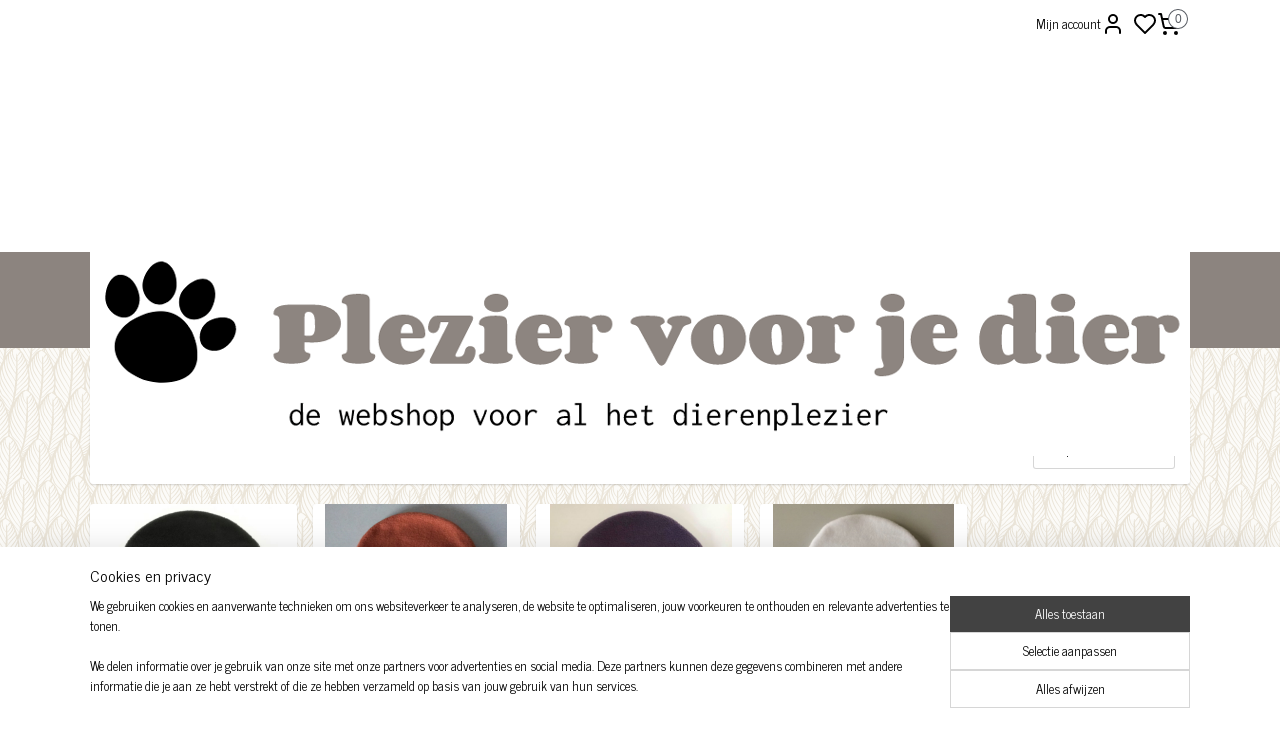

--- FILE ---
content_type: text/html; charset=UTF-8
request_url: https://www.pleziervoorjedier.nl/c-7012079/snugglesafe-icepodhoesje/
body_size: 35865
content:
<!DOCTYPE html>
<!--[if lt IE 7]>
<html lang="nl"
      class="no-js lt-ie9 lt-ie8 lt-ie7 secure"> <![endif]-->
<!--[if IE 7]>
<html lang="nl"
      class="no-js lt-ie9 lt-ie8 is-ie7 secure"> <![endif]-->
<!--[if IE 8]>
<html lang="nl"
      class="no-js lt-ie9 is-ie8 secure"> <![endif]-->
<!--[if gt IE 8]><!-->
<html lang="nl" class="no-js secure">
<!--<![endif]-->
<head prefix="og: http://ogp.me/ns#">
    <meta http-equiv="Content-Type" content="text/html; charset=UTF-8"/>

    <title>Snugglesafe/Icepodhoesje | Plezier voor je dier</title>
    <meta name="robots" content="noarchive"/>
    <meta name="robots" content="index,follow,noodp,noydir"/>
    
    <meta name="verify-v1" content="4cnctX3-fG3m6zB058amGh1I2IrQk62ldd_tgduddvE"/>
        <meta name="google-site-verification" content="4cnctX3-fG3m6zB058amGh1I2IrQk62ldd_tgduddvE"/>
    <meta name="viewport" content="width=device-width, initial-scale=1.0"/>
    <meta name="revisit-after" content="1 days"/>
    <meta name="generator" content="Mijnwebwinkel"/>
    <meta name="web_author" content="https://www.mijnwebwinkel.nl/"/>

    

    <meta property="og:site_name" content="Plezier voor je dier"/>

    <meta property="og:title" content="Snugglesafe/Icepodhoesje"/>
    <meta property="og:description" content=""/>
    <meta property="og:type" content="website"/>
    <meta property="og:image" content="https://cdn.myonlinestore.eu/9d35511a-f710-4f07-bc98-296517e5f5ee/image/cache/full/d77725e6537812e5f6314a4385060ecaa6b72036.jpg"/>
        <meta property="og:image" content="https://cdn.myonlinestore.eu/9d35511a-f710-4f07-bc98-296517e5f5ee/image/cache/full/6d211e8590bb7994757d1b29255d2bd0edeea2d8.jpg"/>
        <meta property="og:image" content="https://cdn.myonlinestore.eu/9d35511a-f710-4f07-bc98-296517e5f5ee/image/cache/full/ae9b7553e28412044fa2ada2bfe2ce8d5a2aaa43.jpg"/>
        <meta property="og:image" content="https://cdn.myonlinestore.eu/9d35511a-f710-4f07-bc98-296517e5f5ee/image/cache/full/7e4b1ec26abe073a2397f8592b1e417414929604.jpg"/>
        <meta property="og:image" content="https://cdn.myonlinestore.eu/9d35511a-f710-4f07-bc98-296517e5f5ee/image/cache/full/50011f9e966d6b7e7ef2798710e1dc239be015e7.jpg"/>
        <meta property="og:url" content="https://www.pleziervoorjedier.nl/c-7012079/snugglesafe-icepodhoesje/"/>

    <link rel="preload" as="style" href="https://static.myonlinestore.eu/assets/../js/fancybox/jquery.fancybox.css?20260123073340"
          onload="this.onload=null;this.rel='stylesheet'">
    <noscript>
        <link rel="stylesheet" href="https://static.myonlinestore.eu/assets/../js/fancybox/jquery.fancybox.css?20260123073340">
    </noscript>

    <link rel="stylesheet" type="text/css" href="https://asset.myonlinestore.eu/8cEtN8ureIBu57FVtf1MhGKePjxTWhd.css"/>

    <link rel="preload" as="style" href="https://static.myonlinestore.eu/assets/../fonts/fontawesome-6.4.2/css/fontawesome.min.css?20260123073340"
          onload="this.onload=null;this.rel='stylesheet'">
    <link rel="preload" as="style" href="https://static.myonlinestore.eu/assets/../fonts/fontawesome-6.4.2/css/solid.min.css?20260123073340"
          onload="this.onload=null;this.rel='stylesheet'">
    <link rel="preload" as="style" href="https://static.myonlinestore.eu/assets/../fonts/fontawesome-6.4.2/css/brands.min.css?20260123073340"
          onload="this.onload=null;this.rel='stylesheet'">
    <link rel="preload" as="style" href="https://static.myonlinestore.eu/assets/../fonts/fontawesome-6.4.2/css/v4-shims.min.css?20260123073340"
          onload="this.onload=null;this.rel='stylesheet'">
    <noscript>
        <link rel="stylesheet" href="https://static.myonlinestore.eu/assets/../fonts/font-awesome-4.1.0/css/font-awesome.4.1.0.min.css?20260123073340">
    </noscript>

    <link rel="preconnect" href="https://static.myonlinestore.eu/" crossorigin />
    <link rel="dns-prefetch" href="https://static.myonlinestore.eu/" />
    <link rel="preconnect" href="https://cdn.myonlinestore.eu" crossorigin />
    <link rel="dns-prefetch" href="https://cdn.myonlinestore.eu" />

    <script type="text/javascript" src="https://static.myonlinestore.eu/assets/../js/modernizr.js?20260123073340"></script>
        
    <link rel="canonical" href="https://www.pleziervoorjedier.nl/c-7012079/snugglesafe-icepodhoesje/"/>
                    <link rel="shortcut icon" type="image/x-icon" href="data:image/x-icon;base64,">
        <link rel="icon" type="image/png" href="[data-uri]" />
    <script>
        var _rollbarConfig = {
        accessToken: 'd57a2075769e4401ab611d78421f1c89',
        captureUncaught: false,
        captureUnhandledRejections: false,
        verbose: false,
        payload: {
            environment: 'prod',
            person: {
                id: 506788,
            },
            ignoredMessages: [
                'request aborted',
                'network error',
                'timeout'
            ]
        },
        reportLevel: 'error'
    };
    // Rollbar Snippet
    !function(r){var e={};function o(n){if(e[n])return e[n].exports;var t=e[n]={i:n,l:!1,exports:{}};return r[n].call(t.exports,t,t.exports,o),t.l=!0,t.exports}o.m=r,o.c=e,o.d=function(r,e,n){o.o(r,e)||Object.defineProperty(r,e,{enumerable:!0,get:n})},o.r=function(r){"undefined"!=typeof Symbol&&Symbol.toStringTag&&Object.defineProperty(r,Symbol.toStringTag,{value:"Module"}),Object.defineProperty(r,"__esModule",{value:!0})},o.t=function(r,e){if(1&e&&(r=o(r)),8&e)return r;if(4&e&&"object"==typeof r&&r&&r.__esModule)return r;var n=Object.create(null);if(o.r(n),Object.defineProperty(n,"default",{enumerable:!0,value:r}),2&e&&"string"!=typeof r)for(var t in r)o.d(n,t,function(e){return r[e]}.bind(null,t));return n},o.n=function(r){var e=r&&r.__esModule?function(){return r.default}:function(){return r};return o.d(e,"a",e),e},o.o=function(r,e){return Object.prototype.hasOwnProperty.call(r,e)},o.p="",o(o.s=0)}([function(r,e,o){var n=o(1),t=o(4);_rollbarConfig=_rollbarConfig||{},_rollbarConfig.rollbarJsUrl=_rollbarConfig.rollbarJsUrl||"https://cdnjs.cloudflare.com/ajax/libs/rollbar.js/2.14.4/rollbar.min.js",_rollbarConfig.async=void 0===_rollbarConfig.async||_rollbarConfig.async;var a=n.setupShim(window,_rollbarConfig),l=t(_rollbarConfig);window.rollbar=n.Rollbar,a.loadFull(window,document,!_rollbarConfig.async,_rollbarConfig,l)},function(r,e,o){var n=o(2);function t(r){return function(){try{return r.apply(this,arguments)}catch(r){try{console.error("[Rollbar]: Internal error",r)}catch(r){}}}}var a=0;function l(r,e){this.options=r,this._rollbarOldOnError=null;var o=a++;this.shimId=function(){return o},"undefined"!=typeof window&&window._rollbarShims&&(window._rollbarShims[o]={handler:e,messages:[]})}var i=o(3),s=function(r,e){return new l(r,e)},d=function(r){return new i(s,r)};function c(r){return t(function(){var e=Array.prototype.slice.call(arguments,0),o={shim:this,method:r,args:e,ts:new Date};window._rollbarShims[this.shimId()].messages.push(o)})}l.prototype.loadFull=function(r,e,o,n,a){var l=!1,i=e.createElement("script"),s=e.getElementsByTagName("script")[0],d=s.parentNode;i.crossOrigin="",i.src=n.rollbarJsUrl,o||(i.async=!0),i.onload=i.onreadystatechange=t(function(){if(!(l||this.readyState&&"loaded"!==this.readyState&&"complete"!==this.readyState)){i.onload=i.onreadystatechange=null;try{d.removeChild(i)}catch(r){}l=!0,function(){var e;if(void 0===r._rollbarDidLoad){e=new Error("rollbar.js did not load");for(var o,n,t,l,i=0;o=r._rollbarShims[i++];)for(o=o.messages||[];n=o.shift();)for(t=n.args||[],i=0;i<t.length;++i)if("function"==typeof(l=t[i])){l(e);break}}"function"==typeof a&&a(e)}()}}),d.insertBefore(i,s)},l.prototype.wrap=function(r,e,o){try{var n;if(n="function"==typeof e?e:function(){return e||{}},"function"!=typeof r)return r;if(r._isWrap)return r;if(!r._rollbar_wrapped&&(r._rollbar_wrapped=function(){o&&"function"==typeof o&&o.apply(this,arguments);try{return r.apply(this,arguments)}catch(o){var e=o;throw e&&("string"==typeof e&&(e=new String(e)),e._rollbarContext=n()||{},e._rollbarContext._wrappedSource=r.toString(),window._rollbarWrappedError=e),e}},r._rollbar_wrapped._isWrap=!0,r.hasOwnProperty))for(var t in r)r.hasOwnProperty(t)&&(r._rollbar_wrapped[t]=r[t]);return r._rollbar_wrapped}catch(e){return r}};for(var p="log,debug,info,warn,warning,error,critical,global,configure,handleUncaughtException,handleAnonymousErrors,handleUnhandledRejection,captureEvent,captureDomContentLoaded,captureLoad".split(","),u=0;u<p.length;++u)l.prototype[p[u]]=c(p[u]);r.exports={setupShim:function(r,e){if(r){var o=e.globalAlias||"Rollbar";if("object"==typeof r[o])return r[o];r._rollbarShims={},r._rollbarWrappedError=null;var a=new d(e);return t(function(){e.captureUncaught&&(a._rollbarOldOnError=r.onerror,n.captureUncaughtExceptions(r,a,!0),e.wrapGlobalEventHandlers&&n.wrapGlobals(r,a,!0)),e.captureUnhandledRejections&&n.captureUnhandledRejections(r,a,!0);var t=e.autoInstrument;return!1!==e.enabled&&(void 0===t||!0===t||"object"==typeof t&&t.network)&&r.addEventListener&&(r.addEventListener("load",a.captureLoad.bind(a)),r.addEventListener("DOMContentLoaded",a.captureDomContentLoaded.bind(a))),r[o]=a,a})()}},Rollbar:d}},function(r,e){function o(r,e,o){if(e.hasOwnProperty&&e.hasOwnProperty("addEventListener")){for(var n=e.addEventListener;n._rollbarOldAdd&&n.belongsToShim;)n=n._rollbarOldAdd;var t=function(e,o,t){n.call(this,e,r.wrap(o),t)};t._rollbarOldAdd=n,t.belongsToShim=o,e.addEventListener=t;for(var a=e.removeEventListener;a._rollbarOldRemove&&a.belongsToShim;)a=a._rollbarOldRemove;var l=function(r,e,o){a.call(this,r,e&&e._rollbar_wrapped||e,o)};l._rollbarOldRemove=a,l.belongsToShim=o,e.removeEventListener=l}}r.exports={captureUncaughtExceptions:function(r,e,o){if(r){var n;if("function"==typeof e._rollbarOldOnError)n=e._rollbarOldOnError;else if(r.onerror){for(n=r.onerror;n._rollbarOldOnError;)n=n._rollbarOldOnError;e._rollbarOldOnError=n}e.handleAnonymousErrors();var t=function(){var o=Array.prototype.slice.call(arguments,0);!function(r,e,o,n){r._rollbarWrappedError&&(n[4]||(n[4]=r._rollbarWrappedError),n[5]||(n[5]=r._rollbarWrappedError._rollbarContext),r._rollbarWrappedError=null);var t=e.handleUncaughtException.apply(e,n);o&&o.apply(r,n),"anonymous"===t&&(e.anonymousErrorsPending+=1)}(r,e,n,o)};o&&(t._rollbarOldOnError=n),r.onerror=t}},captureUnhandledRejections:function(r,e,o){if(r){"function"==typeof r._rollbarURH&&r._rollbarURH.belongsToShim&&r.removeEventListener("unhandledrejection",r._rollbarURH);var n=function(r){var o,n,t;try{o=r.reason}catch(r){o=void 0}try{n=r.promise}catch(r){n="[unhandledrejection] error getting `promise` from event"}try{t=r.detail,!o&&t&&(o=t.reason,n=t.promise)}catch(r){}o||(o="[unhandledrejection] error getting `reason` from event"),e&&e.handleUnhandledRejection&&e.handleUnhandledRejection(o,n)};n.belongsToShim=o,r._rollbarURH=n,r.addEventListener("unhandledrejection",n)}},wrapGlobals:function(r,e,n){if(r){var t,a,l="EventTarget,Window,Node,ApplicationCache,AudioTrackList,ChannelMergerNode,CryptoOperation,EventSource,FileReader,HTMLUnknownElement,IDBDatabase,IDBRequest,IDBTransaction,KeyOperation,MediaController,MessagePort,ModalWindow,Notification,SVGElementInstance,Screen,TextTrack,TextTrackCue,TextTrackList,WebSocket,WebSocketWorker,Worker,XMLHttpRequest,XMLHttpRequestEventTarget,XMLHttpRequestUpload".split(",");for(t=0;t<l.length;++t)r[a=l[t]]&&r[a].prototype&&o(e,r[a].prototype,n)}}}},function(r,e){function o(r,e){this.impl=r(e,this),this.options=e,function(r){for(var e=function(r){return function(){var e=Array.prototype.slice.call(arguments,0);if(this.impl[r])return this.impl[r].apply(this.impl,e)}},o="log,debug,info,warn,warning,error,critical,global,configure,handleUncaughtException,handleAnonymousErrors,handleUnhandledRejection,_createItem,wrap,loadFull,shimId,captureEvent,captureDomContentLoaded,captureLoad".split(","),n=0;n<o.length;n++)r[o[n]]=e(o[n])}(o.prototype)}o.prototype._swapAndProcessMessages=function(r,e){var o,n,t;for(this.impl=r(this.options);o=e.shift();)n=o.method,t=o.args,this[n]&&"function"==typeof this[n]&&("captureDomContentLoaded"===n||"captureLoad"===n?this[n].apply(this,[t[0],o.ts]):this[n].apply(this,t));return this},r.exports=o},function(r,e){r.exports=function(r){return function(e){if(!e&&!window._rollbarInitialized){for(var o,n,t=(r=r||{}).globalAlias||"Rollbar",a=window.rollbar,l=function(r){return new a(r)},i=0;o=window._rollbarShims[i++];)n||(n=o.handler),o.handler._swapAndProcessMessages(l,o.messages);window[t]=n,window._rollbarInitialized=!0}}}}]);
    // End Rollbar Snippet
    </script>
    <script defer type="text/javascript" src="https://static.myonlinestore.eu/assets/../js/jquery.min.js?20260123073340"></script><script defer type="text/javascript" src="https://static.myonlinestore.eu/assets/../js/mww/shop.js?20260123073340"></script><script defer type="text/javascript" src="https://static.myonlinestore.eu/assets/../js/mww/shop/category.js?20260123073340"></script><script defer type="text/javascript" src="https://static.myonlinestore.eu/assets/../js/fancybox/jquery.fancybox.pack.js?20260123073340"></script><script defer type="text/javascript" src="https://static.myonlinestore.eu/assets/../js/fancybox/jquery.fancybox-thumbs.js?20260123073340"></script><script defer type="text/javascript" src="https://static.myonlinestore.eu/assets/../js/mww/image.js?20260123073340"></script><script defer type="text/javascript" src="https://static.myonlinestore.eu/assets/../js/mww/navigation.js?20260123073340"></script><script defer type="text/javascript" src="https://static.myonlinestore.eu/assets/../js/delay.js?20260123073340"></script><script defer type="text/javascript" src="https://static.myonlinestore.eu/assets/../js/mww/ajax.js?20260123073340"></script><script defer type="text/javascript" src="https://static.myonlinestore.eu/assets/../js/foundation/foundation.min.js?20260123073340"></script><script defer type="text/javascript" src="https://static.myonlinestore.eu/assets/../js/foundation/foundation/foundation.topbar.js?20260123073340"></script><script defer type="text/javascript" src="https://static.myonlinestore.eu/assets/../js/foundation/foundation/foundation.tooltip.js?20260123073340"></script><script defer type="text/javascript" src="https://static.myonlinestore.eu/assets/../js/mww/deferred.js?20260123073340"></script>
        <script src="https://static.myonlinestore.eu/assets/webpack/bootstrapper.ce10832e.js"></script>
    
    <script src="https://static.myonlinestore.eu/assets/webpack/vendor.85ea91e8.js" defer></script><script src="https://static.myonlinestore.eu/assets/webpack/main.c5872b2c.js" defer></script>
    
    <script src="https://static.myonlinestore.eu/assets/webpack/webcomponents.377dc92a.js" defer></script>
    
    <script src="https://static.myonlinestore.eu/assets/webpack/render.8395a26c.js" defer></script>

    <script>
        window.bootstrapper.add(new Strap('marketingScripts', []));
    </script>
        <script>
  window.dataLayer = window.dataLayer || [];

  function gtag() {
    dataLayer.push(arguments);
  }

    gtag(
    "consent",
    "default",
    {
      "ad_storage": "denied",
      "ad_user_data": "denied",
      "ad_personalization": "denied",
      "analytics_storage": "denied",
      "security_storage": "granted",
      "personalization_storage": "denied",
      "functionality_storage": "denied",
    }
  );

  gtag("js", new Date());
  gtag("config", 'G-HSRC51ENF9', { "groups": "myonlinestore" });gtag("config", 'G-RYF4PTG87K');</script>
<script async src="https://www.googletagmanager.com/gtag/js?id=G-HSRC51ENF9"></script>
        <script>
        
    </script>
        
<script>
    var marketingStrapId = 'marketingScripts'
    var marketingScripts = window.bootstrapper.use(marketingStrapId);

    if (marketingScripts === null) {
        marketingScripts = [];
    }

    
    window.bootstrapper.update(new Strap(marketingStrapId, marketingScripts));
</script>
    <noscript>
        <style>ul.products li {
                opacity: 1 !important;
            }</style>
    </noscript>

            <script>
                (function (w, d, s, l, i) {
            w[l] = w[l] || [];
            w[l].push({
                'gtm.start':
                    new Date().getTime(), event: 'gtm.js'
            });
            var f = d.getElementsByTagName(s)[0],
                j = d.createElement(s), dl = l != 'dataLayer' ? '&l=' + l : '';
            j.async = true;
            j.src =
                'https://www.googletagmanager.com/gtm.js?id=' + i + dl;
            f.parentNode.insertBefore(j, f);
        })(window, document, 'script', 'dataLayer', 'GTM-MSQ3L6L');
            </script>

</head>
<body    class="lang-nl_NL layout-width-1100 oneColumn">

    <noscript>
                    <iframe src="https://www.googletagmanager.com/ns.html?id=GTM-MSQ3L6L" height="0" width="0"
                    style="display:none;visibility:hidden"></iframe>
            </noscript>


<header>
    <a tabindex="0" id="skip-link" class="button screen-reader-text" href="#content">Spring naar de hoofdtekst</a>
</header>

    <div id="react_element__saveforlater"></div>

<div id="react_element__filter"></div>

<div class="site-container">
    <div class="inner-wrap">
        
        
        <div class="bg-container custom-css-container"             data-active-language="nl"
            data-current-date="23-01-2026"
            data-category-id="7012079"
            data-article-id="unknown"
            data-article-category-id="unknown"
            data-article-name="unknown"
        >
            <noscript class="no-js-message">
                <div class="inner">
                    Javascript is uitgeschakeld.


Zonder Javascript is het niet mogelijk bestellingen te plaatsen in deze webwinkel en zijn een aantal functionaliteiten niet beschikbaar.
                </div>
            </noscript>

            <div id="header">
                <div id="react_root"><!-- --></div>
                <div
                    class="header-bar-top">
                                                
<div class="row header-bar-inner" data-bar-position="top" data-options="sticky_on: [medium, large]; is_hover: true; scrolltop: true;" data-topbar>
    <section class="top-bar-section">
                                    <div class="module-container myaccount align-right2">
                    
<div class="module my-account-bar has-saveforlater">
            <a href="javascript:void(0)" class="foldout-account">
            Mijn account     <div   
    aria-hidden role="img"
    class="icon icon--sf-user
        "
    >
    <svg><use xlink:href="#sf-user"></use></svg>
    </div>
        </a>
        <div class="saveforlater-counter-topbar" id="react_element__saveforlater-topbar-counter"
             data-show-counter=""></div>
        <div class="my-account-overlay"></div>
        <div class="hidden-account-details">
            <div class="invisible-hover-area">
                <div class="header">
                    <div class="header-text">Mijn account</div>
                    <div class="close-button">
                            <div   
    aria-hidden role="img"
    class="icon icon--close-button icon--sf-x
        "
            title="close-button"
    >
    <svg><use xlink:href="#sf-x"></use></svg>
    </div>
                    </div>
                </div>
                <div class="scrollable">
                    <h3 class="existing-customer">Inloggen</h3>
                    <div class="form-group">
                        <form accept-charset="UTF-8" name=""
          method="post" action="/customer/login/?referer=/c-7012079/snugglesafe-icepodhoesje/" class="legacy" id="login_form">
                        <script>
    document.addEventListener("DOMContentLoaded", function () {
        Array.from(document.querySelectorAll("#login_form")).map(
            form => form.addEventListener("submit", function () {
                Array.from(document.querySelectorAll("#login")).map(button => button.disabled = true);
            })
        );
    });
</script>
                        
                        <div class="form-group        ">
    <label class="control-label required" for="customer_account_username">E-mailadres</label><div class="control-group">
            <div class="control-container   no-errors    ">
                                <input type="email"
            id="customer_account_username" name="_username" required="required" class="default form-control" maxlength="100"
                                                    data-validator-range="0-0"
                />
                    </div>
                                </div>
</div>
    
                        <div class="form-group        ">
    <label class="control-label required" for="customer_account_password">Wachtwoord</label><div class="control-group">
            <div class="control-container   no-errors    ">
                                <input type="password"
            id="customer_account_password" name="_password" required="required" class="default form-control" maxlength="64"
                                                    data-validator-range="0-0"
                />
                    </div>
                                </div>
</div>
    
                        <div class="form-row buttons">
                            <button type="submit" id="login" name="login" class="btn">
                                Inloggen
                            </button>
                        </div>
                        <input type="hidden"
            id="_csrf_token" name="_csrf_token" class="form-control"
            value="480ad64633bd991ce.EFqMa7iI9WP7F5Ds8NHdepkquBkZQ0QUQqy9WvEqVRM.ZhvCBcvqxhG_e6S2wIOsCN5-4ntRJitDM5XoNZVebUlpH-cEib-dLMpI2Q"                                         data-validator-range="0-0"
                />
        </form>
                    </div>
                    <a class="forgot-password-link" href="/customer/forgot-password/">Wachtwoord vergeten?</a>
                                            <hr/>
                        <h3 class="without-account">Geen account?</h3>
                        <p>
                            Met een account kun je sneller bestellen en heb je een overzicht van je eerdere bestellingen.
                        </p>
                        <a href="https://www.pleziervoorjedier.nl/customer/register/?referer=/c-7012079/snugglesafe-icepodhoesje/"
                           class="btn">Account aanmaken</a>
                                    </div>
            </div>
        </div>
    </div>

                </div>
                                                <div class="module-container cart align-right">
                    
<div class="header-cart module moduleCartCompact" data-ajax-cart-replace="true" data-productcount="0">
            <a href="/cart/?category_id=7012079" class="foldout-cart">
                <div   
    aria-hidden role="img"
    class="icon icon--sf-shopping-cart
        "
            title="Winkelwagen"
    >
    <svg><use xlink:href="#sf-shopping-cart"></use></svg>
    </div>
            <span class="count">0</span>
        </a>
        <div class="hidden-cart-details">
            <div class="invisible-hover-area">
                <div data-mobile-cart-replace="true" class="cart-details">
                                            <div class="cart-summary">
                            Geen artikelen in winkelwagen.
                        </div>
                                    </div>

                            </div>
        </div>
    </div>

                </div>
                        </section>
</div>

                                    </div>

                

        
                
            

<sf-header-image
    class="web-component"
    header-element-height="204px"
    align="left"
    store-name="Plezier voor je dier"
    store-url="https://www.pleziervoorjedier.nl/"
    background-image-url=""
    mobile-background-image-url=""
    logo-custom-width=""
    logo-custom-height=""
    page-column-width="1100"
    style="
        height: 204px;

        --background-color: #FFFFFF;
        --background-height: 204px;
        --background-aspect-ratio: 1;
        --scaling-background-aspect-ratio: 2.75;
        --mobile-background-height: 0px;
        --mobile-background-aspect-ratio: 1;
        --color: #000000;
        --logo-custom-width: auto;
        --logo-custom-height: auto;
        --logo-aspect-ratio: 5.3921568627451
        ">
            <a href="https://www.pleziervoorjedier.nl/" slot="logo" style="max-height: 100%;">
            <img
                src="https://cdn.myonlinestore.eu/9d35511a-f710-4f07-bc98-296517e5f5ee/logo_large.png?t=1769003956"
                alt="Plezier voor je dier"
                style="
                    width: 1100px;
                    height: 100%;
                    display: block;
                    max-height: 400px;
                    "
            />
        </a>
    </sf-header-image>
                <div class="header-bar-bottom">
                                                
<div class="row header-bar-inner" data-bar-position="header" data-options="sticky_on: [medium, large]; is_hover: true; scrolltop: true;" data-topbar>
    <section class="top-bar-section">
                                    <nav class="module-container navigation  align-left">
                    <ul>
                            




<li class="">
            <a href="https://www.pleziervoorjedier.nl/" class="">
            Home
                    </a>

                                </li>
    

    


<li class="has-dropdown">
            <a href="https://www.pleziervoorjedier.nl/c-6554820/fretten/" class="">
            Fretten
                    </a>

                                    <ul class="dropdown">
                        

    


<li class="has-dropdown">
            <a href="https://www.pleziervoorjedier.nl/c-6609381/bodembedekking/" class="">
            Bodembedekking
                    </a>

                                    <ul class="dropdown">
                        

    


<li class="has-dropdown">
            <a href="https://www.pleziervoorjedier.nl/c-4891694/cageliners-handgemaakt/" class="">
            Cageliners handgemaakt
                    </a>

                                    <ul class="dropdown">
                        

    


<li class="has-dropdown">
            <a href="https://www.pleziervoorjedier.nl/c-5723132/ferret-critter-nation/" class="">
            Ferret / Critter Nation
                    </a>

                                    <ul class="dropdown">
                        




<li class="">
            <a href="https://www.pleziervoorjedier.nl/c-4926566/hoes-voor-bodemplaat-heel-ferret-critter-nation/" class="">
            Hoes voor bodemplaat heel Ferret/Critter nation
                    </a>

                                </li>
    




<li class="">
            <a href="https://www.pleziervoorjedier.nl/c-4926567/hoes-voor-bodemplaat-met-gat-ferret-critter-nation/" class="">
            Hoes voor bodemplaat met gat Ferret/Critter nation
                    </a>

                                </li>
    




<li class="">
            <a href="https://www.pleziervoorjedier.nl/c-4926565/hoes-voor-plateau-ferret-critter-nation/" class="">
            Hoes voor plateau Ferret/Critter nation
                    </a>

                                </li>
    




<li class="">
            <a href="https://www.pleziervoorjedier.nl/c-4926563/hoes-voor-trap-ferret-critter-nation/" class="">
            Hoes voor trap Ferret/Critter nation
                    </a>

                                </li>
    




<li class="">
            <a href="https://www.pleziervoorjedier.nl/c-7124948/hoes-voor-lange-trap-buiten-de-ferret-critter-nation/" class="">
            Hoes voor lange trap buiten de Ferret/Critter nation
                    </a>

                                </li>
                </ul>
                        </li>
    

    


<li class="has-dropdown">
            <a href="https://www.pleziervoorjedier.nl/c-5723135/little-zoo-venturer-keddoc-animal-home/" class="">
            Little zoo venturer/Keddoc animal home
                    </a>

                                    <ul class="dropdown">
                        




<li class="">
            <a href="https://www.pleziervoorjedier.nl/c-5518741/hoes-voor-plateau-little-zoo-venturer-keddoc-animal-home/" class="">
            Hoes voor plateau Little zoo venturer/Keddoc animal home
                    </a>

                                </li>
    




<li class="">
            <a href="https://www.pleziervoorjedier.nl/c-5735222/hoes-voor-trap-little-zoo-venturer-keddoc-animal-home/" class="">
            Hoes voor trap Little zoo venturer/Keddoc animal home
                    </a>

                                </li>
                </ul>
                        </li>
    

    


<li class="has-dropdown">
            <a href="https://www.pleziervoorjedier.nl/c-5723134/savic-royal-suite-95/" class="">
            Savic Royal Suite 95
                    </a>

                                    <ul class="dropdown">
                        




<li class="">
            <a href="https://www.pleziervoorjedier.nl/c-5383406/hoes-voor-bodemplaat-heel-savic-royal-suite-95/" class="">
            Hoes voor bodemplaat heel Savic Royal suite 95
                    </a>

                                </li>
    




<li class="">
            <a href="https://www.pleziervoorjedier.nl/c-5383407/hoes-voor-bodemplaat-met-gat-savic-royal-suite-95/" class="">
            Hoes voor bodemplaat met gat Savic Royal Suite 95
                    </a>

                                </li>
    




<li class="">
            <a href="https://www.pleziervoorjedier.nl/c-5383408/hoes-voor-plateau-savic-royal-suite-95/" class="">
            Hoes voor plateau Savic Royal Suite 95
                    </a>

                                </li>
    




<li class="">
            <a href="https://www.pleziervoorjedier.nl/c-5383409/hoes-voor-trap-breed-savic-royal-suite-95/" class="">
            Hoes voor trap breed Savic Royal Suite 95
                    </a>

                                </li>
    




<li class="">
            <a href="https://www.pleziervoorjedier.nl/c-5723068/hoes-voor-trap-smal-savic-royal-suite-95/" class="">
            Hoes voor trap smal Savic royal suite 95
                    </a>

                                </li>
                </ul>
                        </li>
    

    


<li class="has-dropdown">
            <a href="https://www.pleziervoorjedier.nl/c-5735230/savic-royal-suite-xl/" class="">
            Savic Royal Suite XL
                    </a>

                                    <ul class="dropdown">
                        




<li class="">
            <a href="https://www.pleziervoorjedier.nl/c-5735233/hoes-voor-bodemplaat-heel-savic-royal-suite-xl/" class="">
            Hoes voor bodemplaat heel Savic Royal suite XL
                    </a>

                                </li>
    




<li class="">
            <a href="https://www.pleziervoorjedier.nl/c-5735235/hoes-voor-bodemplaat-met-gat-savic-royal-suite-xl/" class="">
            Hoes voor bodemplaat met gat Savic Royal Suite XL
                    </a>

                                </li>
    




<li class="">
            <a href="https://www.pleziervoorjedier.nl/c-5735236/hoes-voor-plateau-savic-royal-suite-xl/" class="">
            Hoes voor plateau Savic Royal Suite XL
                    </a>

                                </li>
    




<li class="">
            <a href="https://www.pleziervoorjedier.nl/c-5735237/hoes-voor-trap-kort-savic-royal-suite-xl/" class="">
            Hoes voor trap kort Savic Royal Suite XL
                    </a>

                                </li>
    




<li class="">
            <a href="https://www.pleziervoorjedier.nl/c-5735238/hoes-voor-trap-lang-savic-royal-suite-xl/" class="">
            Hoes voor trap lang Savic Royal Suite XL
                    </a>

                                </li>
    




<li class="">
            <a href="https://www.pleziervoorjedier.nl/c-5735239/hoes-voor-trap-boven-onder-savic-royal-suite-xl/" class="">
            Hoes voor trap boven/onder Savic Royal Suite XL
                    </a>

                                </li>
                </ul>
                        </li>
                </ul>
                        </li>
                </ul>
                        </li>
    

    


<li class="has-dropdown">
            <a href="https://www.pleziervoorjedier.nl/c-6706913/inrichting/" class="">
            Inrichting
                    </a>

                                    <ul class="dropdown">
                        

    


<li class="has-dropdown">
            <a href="https://www.pleziervoorjedier.nl/c-6554826/handgemaakte-hangmatten-ed/" class="">
            Handgemaakte hangmatten ed.
                    </a>

                                    <ul class="dropdown">
                        

    


<li class="has-dropdown">
            <a href="https://www.pleziervoorjedier.nl/c-6554832/hangmatten-ed/" class="">
            Hangmatten ed.
                    </a>

                                    <ul class="dropdown">
                        




<li class="">
            <a href="https://www.pleziervoorjedier.nl/c-7003469/bloem/" class="">
            Bloem
                    </a>

                                </li>
    




<li class="">
            <a href="https://www.pleziervoorjedier.nl/c-7003481/buidel/" class="">
            Buidel
                    </a>

                                </li>
    




<li class="">
            <a href="https://www.pleziervoorjedier.nl/c-7039418/buidel-breed/" class="">
            Buidel breed
                    </a>

                                </li>
    




<li class="">
            <a href="https://www.pleziervoorjedier.nl/c-7003493/buismat/" class="">
            Buismat
                    </a>

                                </li>
    




<li class="">
            <a href="https://www.pleziervoorjedier.nl/c-7003499/bunkbed/" class="">
            Bunkbed
                    </a>

                                </li>
    




<li class="">
            <a href="https://www.pleziervoorjedier.nl/c-7003517/cilinderhuis/" class="">
            Cilinderhuis
                    </a>

                                </li>
    




<li class="">
            <a href="https://www.pleziervoorjedier.nl/c-7289957/corner-box/" class="">
            Corner Box
                    </a>

                                </li>
    




<li class="">
            <a href="https://www.pleziervoorjedier.nl/c-7003529/corner-cup/" class="">
            Corner cup
                    </a>

                                </li>
    




<li class="">
            <a href="https://www.pleziervoorjedier.nl/c-7003904/donut-mandje/" class="">
            Donut mandje
                    </a>

                                </li>
    




<li class="">
            <a href="https://www.pleziervoorjedier.nl/c-7004810/doorkruiper/" class="">
            Doorkruiper
                    </a>

                                </li>
    




<li class="">
            <a href="https://www.pleziervoorjedier.nl/c-7004834/double-trouble/" class="">
            Double Trouble
                    </a>

                                </li>
    




<li class="">
            <a href="https://www.pleziervoorjedier.nl/c-7004846/driehoek-dubbeldekker/" class="">
            Driehoek dubbeldekker
                    </a>

                                </li>
    




<li class="">
            <a href="https://www.pleziervoorjedier.nl/c-7039754/driehoek-dubbeldekker-met-inkruip/" class="">
            Driehoek dubbeldekker met inkruip
                    </a>

                                </li>
    




<li class="">
            <a href="https://www.pleziervoorjedier.nl/c-7004951/driehoek-hangmat/" class="">
            Driehoek hangmat
                    </a>

                                </li>
    




<li class="">
            <a href="https://www.pleziervoorjedier.nl/c-7039766/driehoek-hangmat-met-inkruip/" class="">
            Driehoek hangmat met inkruip
                    </a>

                                </li>
    




<li class="">
            <a href="https://www.pleziervoorjedier.nl/c-7009958/driepoot/" class="">
            Driepoot
                    </a>

                                </li>
    




<li class="">
            <a href="https://www.pleziervoorjedier.nl/c-7009973/dubbeldekker/" class="">
            Dubbeldekker
                    </a>

                                </li>
    




<li class="">
            <a href="https://www.pleziervoorjedier.nl/c-7039781/dubbeldekker-met-inkruip/" class="">
            Dubbeldekker met inkruip
                    </a>

                                </li>
    




<li class="">
            <a href="https://www.pleziervoorjedier.nl/c-7009994/etui/" class="">
            Etui
                    </a>

                                </li>
    




<li class="">
            <a href="https://www.pleziervoorjedier.nl/c-7010012/flat/" class="">
            Flat
                    </a>

                                </li>
    




<li class="">
            <a href="https://www.pleziervoorjedier.nl/c-7010135/hoekbuis/" class="">
            Hoekbuis
                    </a>

                                </li>
    




<li class="">
            <a href="https://www.pleziervoorjedier.nl/c-7010159/hoek-hangmat/" class="">
            Hoek hangmat
                    </a>

                                </li>
    




<li class="">
            <a href="https://www.pleziervoorjedier.nl/c-7039790/hoek-hangmat-met-slierten/" class="">
            Hoek hangmat met slierten
                    </a>

                                </li>
    




<li class="">
            <a href="https://www.pleziervoorjedier.nl/c-7010180/honeycomb/" class="">
            Honeycomb
                    </a>

                                </li>
    




<li class="">
            <a href="https://www.pleziervoorjedier.nl/c-7010258/kasteelhuis/" class="">
            Kasteelhuis
                    </a>

                                </li>
    




<li class="">
            <a href="https://www.pleziervoorjedier.nl/c-7017980/kiekeboe-tunnel/" class="">
            Kiekeboe tunnel
                    </a>

                                </li>
    




<li class="">
            <a href="https://www.pleziervoorjedier.nl/c-7010282/knuffel-corner/" class="">
            Knuffel corner
                    </a>

                                </li>
    




<li class="">
            <a href="https://www.pleziervoorjedier.nl/c-7010315/knuffelzak/" class="">
            Knuffelzak
                    </a>

                                </li>
    




<li class="">
            <a href="https://www.pleziervoorjedier.nl/c-7010345/kruisbuis/" class="">
            Kruisbuis
                    </a>

                                </li>
    




<li class="">
            <a href="https://www.pleziervoorjedier.nl/c-7010360/kubus/" class="">
            Kubus
                    </a>

                                </li>
    




<li class="">
            <a href="https://www.pleziervoorjedier.nl/c-7010372/multimat/" class="">
            Multimat
                    </a>

                                </li>
    




<li class="">
            <a href="https://www.pleziervoorjedier.nl/c-7010534/piramide/" class="">
            Piramide
                    </a>

                                </li>
    




<li class="">
            <a href="https://www.pleziervoorjedier.nl/c-7010549/plateaumat/" class="">
            Plateaumat
                    </a>

                                </li>
    




<li class="">
            <a href="https://www.pleziervoorjedier.nl/c-7010555/pouch/" class="">
            Pouch
                    </a>

                                </li>
    




<li class="">
            <a href="https://www.pleziervoorjedier.nl/c-7010567/puntzak/" class="">
            Puntzak
                    </a>

                                </li>
    




<li class="">
            <a href="https://www.pleziervoorjedier.nl/c-7010576/quatro/" class="">
            Quatro
                    </a>

                                </li>
    




<li class="">
            <a href="https://www.pleziervoorjedier.nl/c-7039808/quatro-met-inkruip/" class="">
            Quatro met inkruip
                    </a>

                                </li>
    




<li class="">
            <a href="https://www.pleziervoorjedier.nl/c-7010765/radiator-dubbeldekker/" class="">
            Radiator dubbeldekker
                    </a>

                                </li>
    




<li class="">
            <a href="https://www.pleziervoorjedier.nl/c-7010774/radiator-hangmat/" class="">
            Radiator hangmat
                    </a>

                                </li>
    




<li class="">
            <a href="https://www.pleziervoorjedier.nl/c-7039817/radiator-hangmat-met-inkruip/" class="">
            Radiator hangmat met inkruip
                    </a>

                                </li>
    




<li class="">
            <a href="https://www.pleziervoorjedier.nl/c-7010819/radiator-kubushuis/" class="">
            Radiator kubushuis
                    </a>

                                </li>
    




<li class="">
            <a href="https://www.pleziervoorjedier.nl/c-7010834/radiator-slaapzak/" class="">
            Radiator slaapzak
                    </a>

                                </li>
    




<li class="">
            <a href="https://www.pleziervoorjedier.nl/c-7010846/rechthoek-hangmat/" class="">
            Rechthoek hangmat
                    </a>

                                </li>
    




<li class="">
            <a href="https://www.pleziervoorjedier.nl/c-7040390/rechthoek-hangmat-met-inkruip/" class="">
            Rechthoek hangmat met inkruip
                    </a>

                                </li>
    




<li class="">
            <a href="https://www.pleziervoorjedier.nl/c-7011005/rijtjeshuis/" class="">
            Rijtjeshuis
                    </a>

                                </li>
    




<li class="">
            <a href="https://www.pleziervoorjedier.nl/c-7012052/slaapzak/" class="">
            Slaapzak
                    </a>

                                </li>
    




<li class="">
            <a href="https://www.pleziervoorjedier.nl/c-7012061/snugglesafe-icepodhoesje/" class="">
            Snugglesafe/Icepodhoesje
                    </a>

                                </li>
    




<li class="">
            <a href="https://www.pleziervoorjedier.nl/c-7012106/theemuts/" class="">
            Theemuts
                    </a>

                                </li>
    




<li class="">
            <a href="https://www.pleziervoorjedier.nl/c-7012133/tripeldekker/" class="">
            Tripeldekker
                    </a>

                                </li>
    




<li class="">
            <a href="https://www.pleziervoorjedier.nl/c-7040402/tripeldekker-met-inkruip/" class="">
            Tripeldekker met inkruip
                    </a>

                                </li>
    




<li class="">
            <a href="https://www.pleziervoorjedier.nl/c-7017968/tunnel/" class="">
            Tunnel
                    </a>

                                </li>
    




<li class="">
            <a href="https://www.pleziervoorjedier.nl/c-7017989/vierkante-hangmat/" class="">
            Vierkante hangmat
                    </a>

                                </li>
    




<li class="">
            <a href="https://www.pleziervoorjedier.nl/c-7018010/vierkante-hangmat-met-inkruip/" class="">
            Vierkante hangmat met inkruip
                    </a>

                                </li>
    




<li class="">
            <a href="https://www.pleziervoorjedier.nl/c-7018025/wigwam/" class="">
            Wigwam
                    </a>

                                </li>
                </ul>
                        </li>
    




<li class="">
            <a href="https://www.pleziervoorjedier.nl/c-6554829/voorraad/" class="">
            Voorraad
                    </a>

                                </li>
    




<li class="">
            <a href="https://www.pleziervoorjedier.nl/c-6555126/mysterybox/" class="">
            Mysterybox
                    </a>

                                </li>
    




<li class="">
            <a href="https://www.pleziervoorjedier.nl/c-6555306/ophanggerei/" class="">
            Ophanggerei
                    </a>

                                </li>
                </ul>
                        </li>
    




<li class="">
            <a href="https://www.pleziervoorjedier.nl/c-6555285/huisjes/" class="">
            Huisjes
                    </a>

                                </li>
    




<li class="">
            <a href="https://www.pleziervoorjedier.nl/c-6799304/slapen/" class="">
            Slapen
                    </a>

                                </li>
    

    


<li class="has-dropdown">
            <a href="https://www.pleziervoorjedier.nl/c-6555303/toiletten/" class="">
            Toiletten
                    </a>

                                    <ul class="dropdown">
                        




<li class="">
            <a href="https://www.pleziervoorjedier.nl/c-6613203/vulling/" class="">
            Vulling
                    </a>

                                </li>
                </ul>
                        </li>
    




<li class="">
            <a href="https://www.pleziervoorjedier.nl/c-6708308/voerbakken-drinkflessen-ed/" class="">
            Voerbakken, drinkflessen ed.
                    </a>

                                </li>
                </ul>
                        </li>
    

    


<li class="has-dropdown">
            <a href="https://www.pleziervoorjedier.nl/c-6555288/speelgoed/" class="">
            Speelgoed
                    </a>

                                    <ul class="dropdown">
                        

    


<li class="has-dropdown">
            <a href="https://www.pleziervoorjedier.nl/c-6579375/handgemaakt-speelgoed/" class="">
            Handgemaakt speelgoed
                    </a>

                                    <ul class="dropdown">
                        




<li class="">
            <a href="https://www.pleziervoorjedier.nl/c-6579378/custom-made/" class="">
            Custom-made
                    </a>

                                </li>
    




<li class="">
            <a href="https://www.pleziervoorjedier.nl/c-6579381/voorraad/" class="">
            Voorraad
                    </a>

                                </li>
                </ul>
                        </li>
    




<li class="">
            <a href="https://www.pleziervoorjedier.nl/c-7120115/hengels/" class="">
            Hengels
                    </a>

                                </li>
    




<li class="">
            <a href="https://www.pleziervoorjedier.nl/c-7196653/ladders-trappen/" class="">
            Ladders / Trappen
                    </a>

                                </li>
    




<li class="">
            <a href="https://www.pleziervoorjedier.nl/c-6609495/overig-speelgoed/" class="">
            Overig speelgoed
                    </a>

                                </li>
    




<li class="">
            <a href="https://www.pleziervoorjedier.nl/c-6708704/trainen-puzzel/" class="">
            Trainen/puzzel
                    </a>

                                </li>
    




<li class="">
            <a href="https://www.pleziervoorjedier.nl/c-7111103/tunnel/" class="">
            Tunnel
                    </a>

                                </li>
                </ul>
                        </li>
    




<li class="">
            <a href="https://www.pleziervoorjedier.nl/c-6934469/transport/" class="">
            Transport
                    </a>

                                </li>
    




<li class="">
            <a href="https://www.pleziervoorjedier.nl/c-6555294/verzorging/" class="">
            Verzorging
                    </a>

                                </li>
    

    


<li class="has-dropdown">
            <a href="https://www.pleziervoorjedier.nl/c-6934475/voeding/" class="">
            Voeding
                    </a>

                                    <ul class="dropdown">
                        




<li class="">
            <a href="https://www.pleziervoorjedier.nl/c-6554835/snacks/" class="">
            Snacks
                    </a>

                                </li>
                </ul>
                        </li>
                </ul>
                        </li>
    

    
    

<li class="has-dropdown active">
            <a href="https://www.pleziervoorjedier.nl/c-4891616/knaagdieren-egels-en-konijnen/" class="">
            Knaagdieren, egels en konijnen
                    </a>

                                    <ul class="dropdown">
                        

    


<li class="has-dropdown">
            <a href="https://www.pleziervoorjedier.nl/c-6571323/cavia-s/" class="">
            Cavia&#039;s
                    </a>

                                    <ul class="dropdown">
                        

    


<li class="has-dropdown">
            <a href="https://www.pleziervoorjedier.nl/c-6613185/bodembedekking/" class="">
            Bodembedekking
                    </a>

                                    <ul class="dropdown">
                        




<li class="">
            <a href="https://www.pleziervoorjedier.nl/c-7196302/nestmateriaal/" class="">
            Nestmateriaal
                    </a>

                                </li>
                </ul>
                        </li>
    

    


<li class="has-dropdown">
            <a href="https://www.pleziervoorjedier.nl/c-6706934/inrichting/" class="">
            Inrichting
                    </a>

                                    <ul class="dropdown">
                        

    


<li class="has-dropdown">
            <a href="https://www.pleziervoorjedier.nl/c-6571338/handgemaakte-hangmatten-ed/" class="">
            Handgemaakte hangmatten ed.
                    </a>

                                    <ul class="dropdown">
                        

    


<li class="has-dropdown">
            <a href="https://www.pleziervoorjedier.nl/c-6571374/hangmatten-ed/" class="">
            Hangmatten ed.
                    </a>

                                    <ul class="dropdown">
                        




<li class="">
            <a href="https://www.pleziervoorjedier.nl/c-7003532/corner-cup/" class="">
            Corner cup
                    </a>

                                </li>
    




<li class="">
            <a href="https://www.pleziervoorjedier.nl/c-7003907/donut-mandje/" class="">
            Donut mandje
                    </a>

                                </li>
    




<li class="">
            <a href="https://www.pleziervoorjedier.nl/c-7004813/doorkruiper/" class="">
            Doorkruiper
                    </a>

                                </li>
    




<li class="">
            <a href="https://www.pleziervoorjedier.nl/c-7004954/driehoek-hangmat/" class="">
            Driehoek hangmat
                    </a>

                                </li>
    




<li class="">
            <a href="https://www.pleziervoorjedier.nl/c-7009961/driepoot/" class="">
            Driepoot
                    </a>

                                </li>
    




<li class="">
            <a href="https://www.pleziervoorjedier.nl/c-7010138/hoekbuis/" class="">
            Hoekbuis
                    </a>

                                </li>
    




<li class="">
            <a href="https://www.pleziervoorjedier.nl/c-7010162/hoek-hangmat/" class="">
            Hoek hangmat
                    </a>

                                </li>
    




<li class="">
            <a href="https://www.pleziervoorjedier.nl/c-7039793/hoek-hangmat-met-slierten/" class="">
            Hoek hangmat met slierten
                    </a>

                                </li>
    




<li class="">
            <a href="https://www.pleziervoorjedier.nl/c-7010285/knuffel-corner/" class="">
            Knuffel corner
                    </a>

                                </li>
    




<li class="">
            <a href="https://www.pleziervoorjedier.nl/c-7010318/knuffelzak/" class="">
            Knuffelzak
                    </a>

                                </li>
    




<li class="">
            <a href="https://www.pleziervoorjedier.nl/c-7010348/kruisbuis/" class="">
            Kruisbuis
                    </a>

                                </li>
    




<li class="">
            <a href="https://www.pleziervoorjedier.nl/c-7216314/kubus/" class="">
            Kubus
                    </a>

                                </li>
    




<li class="">
            <a href="https://www.pleziervoorjedier.nl/c-7010537/piramide/" class="">
            Piramide
                    </a>

                                </li>
    




<li class="">
            <a href="https://www.pleziervoorjedier.nl/c-7010777/radiator-hangmat/" class="">
            Radiator hangmat
                    </a>

                                </li>
    




<li class="">
            <a href="https://www.pleziervoorjedier.nl/c-7010822/radiator-kubushuis/" class="">
            Radiator kubushuis
                    </a>

                                </li>
    




<li class="">
            <a href="https://www.pleziervoorjedier.nl/c-7010849/rechthoek-hangmat/" class="">
            Rechthoek hangmat
                    </a>

                                </li>
    




<li class="">
            <a href="https://www.pleziervoorjedier.nl/c-7012064/snugglesafe-icepodhoesje/" class="">
            Snugglesafe/Icepodhoesje
                    </a>

                                </li>
    




<li class="">
            <a href="https://www.pleziervoorjedier.nl/c-7012109/theemuts/" class="">
            Theemuts
                    </a>

                                </li>
    




<li class="">
            <a href="https://www.pleziervoorjedier.nl/c-7017992/vierkante-hangmat/" class="">
            Vierkante hangmat
                    </a>

                                </li>
                </ul>
                        </li>
    




<li class="">
            <a href="https://www.pleziervoorjedier.nl/c-6571377/voorraad/" class="">
            Voorraad
                    </a>

                                </li>
    




<li class="">
            <a href="https://www.pleziervoorjedier.nl/c-6706838/ophanggerei/" class="">
            Ophanggerei
                    </a>

                                </li>
                </ul>
                        </li>
    




<li class="">
            <a href="https://www.pleziervoorjedier.nl/c-6708401/huisjes/" class="">
            Huisjes
                    </a>

                                </li>
    




<li class="">
            <a href="https://www.pleziervoorjedier.nl/c-6706937/toiletten/" class="">
            Toiletten
                    </a>

                                </li>
    




<li class="">
            <a href="https://www.pleziervoorjedier.nl/c-6708311/voerbakken-drinkflessen-ed/" class="">
            Voerbakken, drinkflessen ed.
                    </a>

                                </li>
                </ul>
                        </li>
    

    


<li class="has-dropdown">
            <a href="https://www.pleziervoorjedier.nl/c-6708614/speelgoed/" class="">
            Speelgoed
                    </a>

                                    <ul class="dropdown">
                        




<li class="">
            <a href="https://www.pleziervoorjedier.nl/c-6708722/knagen/" class="">
            Knagen
                    </a>

                                </li>
    




<li class="">
            <a href="https://www.pleziervoorjedier.nl/c-7196656/ladders-trappen/" class="">
            Ladders / Trappen
                    </a>

                                </li>
    




<li class="">
            <a href="https://www.pleziervoorjedier.nl/c-6772742/overig-speelgoed/" class="">
            Overig speelgoed
                    </a>

                                </li>
    




<li class="">
            <a href="https://www.pleziervoorjedier.nl/c-6708680/trainen-puzzel/" class="">
            Trainen/puzzel
                    </a>

                                </li>
    




<li class="">
            <a href="https://www.pleziervoorjedier.nl/c-6708617/tunnel/" class="">
            Tunnel
                    </a>

                                </li>
                </ul>
                        </li>
    




<li class="">
            <a href="https://www.pleziervoorjedier.nl/c-6706736/transport/" class="">
            Transport
                    </a>

                                </li>
    




<li class="">
            <a href="https://www.pleziervoorjedier.nl/c-6578862/verzorging/" class="">
            Verzorging
                    </a>

                                </li>
    

    


<li class="has-dropdown">
            <a href="https://www.pleziervoorjedier.nl/c-6707039/voeding/" class="">
            Voeding
                    </a>

                                    <ul class="dropdown">
                        




<li class="">
            <a href="https://www.pleziervoorjedier.nl/c-6707042/snacks/" class="">
            Snacks
                    </a>

                                </li>
                </ul>
                        </li>
                </ul>
                        </li>
    

    


<li class="has-dropdown">
            <a href="https://www.pleziervoorjedier.nl/c-6571332/chinchilla-s/" class="">
            Chinchilla&#039;s
                    </a>

                                    <ul class="dropdown">
                        

    


<li class="has-dropdown">
            <a href="https://www.pleziervoorjedier.nl/c-6613188/bodembedekking/" class="">
            Bodembedekking
                    </a>

                                    <ul class="dropdown">
                        

    


<li class="has-dropdown">
            <a href="https://www.pleziervoorjedier.nl/c-6578910/cageliners-handgemaakt/" class="">
            Cageliners handgemaakt
                    </a>

                                    <ul class="dropdown">
                        

    


<li class="has-dropdown">
            <a href="https://www.pleziervoorjedier.nl/c-6578916/ferret-critter-nation/" class="">
            Ferret / Critter Nation
                    </a>

                                    <ul class="dropdown">
                        




<li class="">
            <a href="https://www.pleziervoorjedier.nl/c-6578934/hoes-voor-bodemplaat-heel-ferret-critter-nation/" class="">
            Hoes voor bodemplaat heel Ferret/Critter nation
                    </a>

                                </li>
    




<li class="">
            <a href="https://www.pleziervoorjedier.nl/c-6578940/hoes-voor-bodemplaat-met-gat-ferret-critter-nation/" class="">
            Hoes voor bodemplaat met gat Ferret/Critter nation
                    </a>

                                </li>
    




<li class="">
            <a href="https://www.pleziervoorjedier.nl/c-6578946/hoes-voor-plateau-ferret-critter-nation/" class="">
            Hoes voor plateau Ferret/Critter nation
                    </a>

                                </li>
    




<li class="">
            <a href="https://www.pleziervoorjedier.nl/c-6578952/hoes-voor-trap-ferret-critter-nation/" class="">
            Hoes voor trap Ferret/Critter nation
                    </a>

                                </li>
    




<li class="">
            <a href="https://www.pleziervoorjedier.nl/c-7124954/hoes-voor-lange-trap-buiten-de-ferret-critter-nation/" class="">
            Hoes voor lange trap buiten de Ferret/Critter nation
                    </a>

                                </li>
                </ul>
                        </li>
    

    


<li class="has-dropdown">
            <a href="https://www.pleziervoorjedier.nl/c-6578958/little-zoo-venturer-keddoc-animal-home/" class="">
            Little zoo venturer/Keddoc animal home
                    </a>

                                    <ul class="dropdown">
                        




<li class="">
            <a href="https://www.pleziervoorjedier.nl/c-6578967/hoes-voor-plateau-little-zoo-venturer-keddoc-animal-home/" class="">
            Hoes voor plateau Little zoo venturer/Keddoc animal home
                    </a>

                                </li>
    




<li class="">
            <a href="https://www.pleziervoorjedier.nl/c-6578973/hoes-voor-trap-little-zoo-venturer-keddoc-animal-home/" class="">
            Hoes voor trap Little zoo venturer/Keddoc animal home
                    </a>

                                </li>
                </ul>
                        </li>
    

    


<li class="has-dropdown">
            <a href="https://www.pleziervoorjedier.nl/c-6579042/savic-royal-suite-95/" class="">
            Savic Royal Suite 95
                    </a>

                                    <ul class="dropdown">
                        




<li class="">
            <a href="https://www.pleziervoorjedier.nl/c-6579048/hoes-voor-bodemplaat-heel-savic-royal-suite-95/" class="">
            Hoes voor bodemplaat heel Savic Royal suite 95
                    </a>

                                </li>
    




<li class="">
            <a href="https://www.pleziervoorjedier.nl/c-6579054/hoes-voor-bodemplaat-met-gat-savic-royal-suite-95/" class="">
            Hoes voor bodemplaat met gat Savic Royal Suite 95
                    </a>

                                </li>
    




<li class="">
            <a href="https://www.pleziervoorjedier.nl/c-6579060/hoes-voor-plateau-savic-royal-suite-95/" class="">
            Hoes voor plateau Savic Royal Suite 95
                    </a>

                                </li>
    




<li class="">
            <a href="https://www.pleziervoorjedier.nl/c-6579066/hoes-voor-trap-breed-savic-royal-suite-95/" class="">
            Hoes voor trap breed Savic Royal Suite 95
                    </a>

                                </li>
    




<li class="">
            <a href="https://www.pleziervoorjedier.nl/c-6579072/hoes-voor-trap-smal-savic-royal-suite-95/" class="">
            Hoes voor trap smal Savic royal suite 95
                    </a>

                                </li>
                </ul>
                        </li>
    

    


<li class="has-dropdown">
            <a href="https://www.pleziervoorjedier.nl/c-6579078/savic-royal-suite-xl/" class="">
            Savic Royal Suite XL
                    </a>

                                    <ul class="dropdown">
                        




<li class="">
            <a href="https://www.pleziervoorjedier.nl/c-6579096/hoes-voor-bodemplaat-heel-savic-royal-suite-xl/" class="">
            Hoes voor bodemplaat heel Savic Royal suite XL
                    </a>

                                </li>
    




<li class="">
            <a href="https://www.pleziervoorjedier.nl/c-6579102/hoes-voor-bodemplaat-met-gat-savic-royal-suite-xl/" class="">
            Hoes voor bodemplaat met gat Savic Royal Suite XL
                    </a>

                                </li>
    




<li class="">
            <a href="https://www.pleziervoorjedier.nl/c-6579120/hoes-voor-plateau-savic-royal-suite-xl/" class="">
            Hoes voor plateau Savic Royal Suite XL
                    </a>

                                </li>
    




<li class="">
            <a href="https://www.pleziervoorjedier.nl/c-6579126/hoes-voor-trap-kort-savic-royal-suite-xl/" class="">
            Hoes voor trap kort Savic Royal Suite XL
                    </a>

                                </li>
    




<li class="">
            <a href="https://www.pleziervoorjedier.nl/c-6579132/hoes-voor-trap-lang-savic-royal-suite-xl/" class="">
            Hoes voor trap lang Savic Royal Suite XL
                    </a>

                                </li>
    




<li class="">
            <a href="https://www.pleziervoorjedier.nl/c-6579141/hoes-voor-trap-boven-onder-savic-royal-suite-xl/" class="">
            Hoes voor trap boven/onder Savic Royal Suite XL
                    </a>

                                </li>
                </ul>
                        </li>
                </ul>
                        </li>
    




<li class="">
            <a href="https://www.pleziervoorjedier.nl/c-6613236/overige-bodembedekking/" class="">
            Overige bodembedekking
                    </a>

                                </li>
                </ul>
                        </li>
    

    


<li class="has-dropdown">
            <a href="https://www.pleziervoorjedier.nl/c-6706940/inrichting/" class="">
            Inrichting
                    </a>

                                    <ul class="dropdown">
                        

    


<li class="has-dropdown">
            <a href="https://www.pleziervoorjedier.nl/c-6571353/handgemaakte-hangmatten-ed/" class="">
            Handgemaakte hangmatten ed.
                    </a>

                                    <ul class="dropdown">
                        

    


<li class="has-dropdown">
            <a href="https://www.pleziervoorjedier.nl/c-6571380/hangmatten-ed/" class="">
            Hangmatten ed.
                    </a>

                                    <ul class="dropdown">
                        




<li class="">
            <a href="https://www.pleziervoorjedier.nl/c-7603833/cilinderhuis/" class="">
            Cilinderhuis
                    </a>

                                </li>
    




<li class="">
            <a href="https://www.pleziervoorjedier.nl/c-7012070/snugglesafe-icepodhoesje/" class="">
            Snugglesafe/Icepodhoesje
                    </a>

                                </li>
    




<li class="">
            <a href="https://www.pleziervoorjedier.nl/c-7603821/tripeldekker/" class="">
            Tripeldekker
                    </a>

                                </li>
                </ul>
                        </li>
    




<li class="">
            <a href="https://www.pleziervoorjedier.nl/c-6571383/voorraad/" class="">
            Voorraad
                    </a>

                                </li>
    




<li class="">
            <a href="https://www.pleziervoorjedier.nl/c-6706835/ophanggerei/" class="">
            Ophanggerei
                    </a>

                                </li>
                </ul>
                        </li>
    




<li class="">
            <a href="https://www.pleziervoorjedier.nl/c-6765089/huisjes/" class="">
            Huisjes
                    </a>

                                </li>
    




<li class="">
            <a href="https://www.pleziervoorjedier.nl/c-6708314/voerbakken-drinkflessen-ed/" class="">
            Voerbakken, drinkflessen ed.
                    </a>

                                </li>
                </ul>
                        </li>
    

    


<li class="has-dropdown">
            <a href="https://www.pleziervoorjedier.nl/c-6708620/speelgoed/" class="">
            Speelgoed
                    </a>

                                    <ul class="dropdown">
                        




<li class="">
            <a href="https://www.pleziervoorjedier.nl/c-6708728/knagen/" class="">
            Knagen
                    </a>

                                </li>
    




<li class="">
            <a href="https://www.pleziervoorjedier.nl/c-6770132/ladders-trappen/" class="">
            Ladders / Trappen
                    </a>

                                </li>
    




<li class="">
            <a href="https://www.pleziervoorjedier.nl/c-6772745/overig-speelgoed/" class="">
            Overig speelgoed
                    </a>

                                </li>
    




<li class="">
            <a href="https://www.pleziervoorjedier.nl/c-7196644/trainen-puzzel/" class="">
            Trainen / Puzzel
                    </a>

                                </li>
    




<li class="">
            <a href="https://www.pleziervoorjedier.nl/c-6708623/tunnel/" class="">
            Tunnel
                    </a>

                                </li>
                </ul>
                        </li>
    




<li class="">
            <a href="https://www.pleziervoorjedier.nl/c-6706739/transport/" class="">
            Transport
                    </a>

                                </li>
    




<li class="">
            <a href="https://www.pleziervoorjedier.nl/c-6578868/verzorging/" class="">
            Verzorging
                    </a>

                                </li>
    

    


<li class="has-dropdown">
            <a href="https://www.pleziervoorjedier.nl/c-6708584/voeding/" class="">
            Voeding
                    </a>

                                    <ul class="dropdown">
                        




<li class="">
            <a href="https://www.pleziervoorjedier.nl/c-6708587/snacks/" class="">
            Snacks
                    </a>

                                </li>
                </ul>
                        </li>
                </ul>
                        </li>
    

    


<li class="has-dropdown">
            <a href="https://www.pleziervoorjedier.nl/c-6571320/degoes/" class="">
            Degoes
                    </a>

                                    <ul class="dropdown">
                        




<li class="">
            <a href="https://www.pleziervoorjedier.nl/c-6613191/bodembedekking/" class="">
            Bodembedekking
                    </a>

                                </li>
    

    


<li class="has-dropdown">
            <a href="https://www.pleziervoorjedier.nl/c-6706958/inrichting/" class="">
            Inrichting
                    </a>

                                    <ul class="dropdown">
                        

    


<li class="has-dropdown">
            <a href="https://www.pleziervoorjedier.nl/c-6571356/handgemaakte-hangmatten-ed/" class="">
            Handgemaakte hangmatten ed.
                    </a>

                                    <ul class="dropdown">
                        

    


<li class="has-dropdown">
            <a href="https://www.pleziervoorjedier.nl/c-6571386/hangmatten-ed/" class="">
            Hangmatten ed.
                    </a>

                                    <ul class="dropdown">
                        




<li class="">
            <a href="https://www.pleziervoorjedier.nl/c-7003472/bloem/" class="">
            Bloem
                    </a>

                                </li>
    




<li class="">
            <a href="https://www.pleziervoorjedier.nl/c-7003496/buismat/" class="">
            Buismat
                    </a>

                                </li>
    




<li class="">
            <a href="https://www.pleziervoorjedier.nl/c-7003502/bunkbed/" class="">
            Bunkbed
                    </a>

                                </li>
    




<li class="">
            <a href="https://www.pleziervoorjedier.nl/c-7003520/cilinderhuis/" class="">
            Cilinderhuis
                    </a>

                                </li>
    




<li class="">
            <a href="https://www.pleziervoorjedier.nl/c-7289960/corner-box/" class="">
            Corner Box
                    </a>

                                </li>
    




<li class="">
            <a href="https://www.pleziervoorjedier.nl/c-7003535/corner-cup/" class="">
            Corner cup
                    </a>

                                </li>
    




<li class="">
            <a href="https://www.pleziervoorjedier.nl/c-7003910/donut-mandje/" class="">
            Donut mandje
                    </a>

                                </li>
    




<li class="">
            <a href="https://www.pleziervoorjedier.nl/c-7004816/doorkruiper/" class="">
            Doorkruiper
                    </a>

                                </li>
    




<li class="">
            <a href="https://www.pleziervoorjedier.nl/c-7004837/double-trouble/" class="">
            Double Trouble
                    </a>

                                </li>
    




<li class="">
            <a href="https://www.pleziervoorjedier.nl/c-7004849/driehoek-dubbeldekker/" class="">
            Driehoek dubbeldekker
                    </a>

                                </li>
    




<li class="">
            <a href="https://www.pleziervoorjedier.nl/c-7039757/driehoek-dubbeldekker-met-inkruip/" class="">
            Driehoek dubbeldekker met inkruip
                    </a>

                                </li>
    




<li class="">
            <a href="https://www.pleziervoorjedier.nl/c-7004957/driehoek-hangmat/" class="">
            Driehoek hangmat
                    </a>

                                </li>
    




<li class="">
            <a href="https://www.pleziervoorjedier.nl/c-7039769/driehoek-hangmat-met-inkruip/" class="">
            Driehoek hangmat met inkruip
                    </a>

                                </li>
    




<li class="">
            <a href="https://www.pleziervoorjedier.nl/c-7009964/driepoot/" class="">
            Driepoot
                    </a>

                                </li>
    




<li class="">
            <a href="https://www.pleziervoorjedier.nl/c-7009979/dubbeldekker/" class="">
            Dubbeldekker
                    </a>

                                </li>
    




<li class="">
            <a href="https://www.pleziervoorjedier.nl/c-7039784/dubbeldekker-met-inkruip/" class="">
            Dubbeldekker met inkruip
                    </a>

                                </li>
    




<li class="">
            <a href="https://www.pleziervoorjedier.nl/c-7009997/etui/" class="">
            Etui
                    </a>

                                </li>
    




<li class="">
            <a href="https://www.pleziervoorjedier.nl/c-7010015/flat/" class="">
            Flat
                    </a>

                                </li>
    




<li class="">
            <a href="https://www.pleziervoorjedier.nl/c-7010141/hoekbuis/" class="">
            Hoekbuis
                    </a>

                                </li>
    




<li class="">
            <a href="https://www.pleziervoorjedier.nl/c-7010165/hoek-hangmat/" class="">
            Hoek hangmat
                    </a>

                                </li>
    




<li class="">
            <a href="https://www.pleziervoorjedier.nl/c-7039796/hoek-hangmat-met-slierten/" class="">
            Hoek hangmat met slierten
                    </a>

                                </li>
    




<li class="">
            <a href="https://www.pleziervoorjedier.nl/c-7010183/honeycomb/" class="">
            Honeycomb
                    </a>

                                </li>
    




<li class="">
            <a href="https://www.pleziervoorjedier.nl/c-7010261/kasteelhuis/" class="">
            Kasteelhuis
                    </a>

                                </li>
    




<li class="">
            <a href="https://www.pleziervoorjedier.nl/c-7010267/kiekeboe-kubus/" class="">
            Kiekeboe kubus
                    </a>

                                </li>
    




<li class="">
            <a href="https://www.pleziervoorjedier.nl/c-7017983/kiekeboe-tunnel/" class="">
            Kiekeboe tunnel
                    </a>

                                </li>
    




<li class="">
            <a href="https://www.pleziervoorjedier.nl/c-7010351/kruisbuis/" class="">
            Kruisbuis
                    </a>

                                </li>
    




<li class="">
            <a href="https://www.pleziervoorjedier.nl/c-7010363/kubus/" class="">
            Kubus
                    </a>

                                </li>
    




<li class="">
            <a href="https://www.pleziervoorjedier.nl/c-7010375/multimat/" class="">
            Multimat
                    </a>

                                </li>
    




<li class="">
            <a href="https://www.pleziervoorjedier.nl/c-7010540/piramide/" class="">
            Piramide
                    </a>

                                </li>
    




<li class="">
            <a href="https://www.pleziervoorjedier.nl/c-7010552/plateaumat/" class="">
            Plateaumat
                    </a>

                                </li>
    




<li class="">
            <a href="https://www.pleziervoorjedier.nl/c-7010570/puntzak/" class="">
            Puntzak
                    </a>

                                </li>
    




<li class="">
            <a href="https://www.pleziervoorjedier.nl/c-7010579/quatro/" class="">
            Quatro
                    </a>

                                </li>
    




<li class="">
            <a href="https://www.pleziervoorjedier.nl/c-7039811/quatro-met-inkruip/" class="">
            Quatro met inkruip
                    </a>

                                </li>
    




<li class="">
            <a href="https://www.pleziervoorjedier.nl/c-7010768/radiator-dubbeldekker/" class="">
            Radiator dubbeldekker
                    </a>

                                </li>
    




<li class="">
            <a href="https://www.pleziervoorjedier.nl/c-7010780/radiator-hangmat/" class="">
            Radiator hangmat
                    </a>

                                </li>
    




<li class="">
            <a href="https://www.pleziervoorjedier.nl/c-7039820/radiator-hangmat-met-inkruip/" class="">
            Radiator hangmat met inkruip
                    </a>

                                </li>
    




<li class="">
            <a href="https://www.pleziervoorjedier.nl/c-7010828/radiator-kubushuis/" class="">
            Radiator kubushuis
                    </a>

                                </li>
    




<li class="">
            <a href="https://www.pleziervoorjedier.nl/c-7010837/radiator-slaapzak/" class="">
            Radiator slaapzak
                    </a>

                                </li>
    




<li class="">
            <a href="https://www.pleziervoorjedier.nl/c-7010852/rechthoek-hangmat/" class="">
            Rechthoek hangmat
                    </a>

                                </li>
    




<li class="">
            <a href="https://www.pleziervoorjedier.nl/c-7040393/rechthoek-hangmat-met-inkruip/" class="">
            Rechthoek hangmat met inkruip
                    </a>

                                </li>
    




<li class="">
            <a href="https://www.pleziervoorjedier.nl/c-7011008/rijtjeshuis/" class="">
            Rijtjeshuis
                    </a>

                                </li>
    




<li class="">
            <a href="https://www.pleziervoorjedier.nl/c-7012055/slaapzak/" class="">
            Slaapzak
                    </a>

                                </li>
    




<li class="">
            <a href="https://www.pleziervoorjedier.nl/c-7012067/snugglesafe-icepodhoesje/" class="">
            Snugglesafe/Icepodhoesje
                    </a>

                                </li>
    




<li class="">
            <a href="https://www.pleziervoorjedier.nl/c-7012112/theemuts/" class="">
            Theemuts
                    </a>

                                </li>
    




<li class="">
            <a href="https://www.pleziervoorjedier.nl/c-7012136/tripeldekker/" class="">
            Tripeldekker
                    </a>

                                </li>
    




<li class="">
            <a href="https://www.pleziervoorjedier.nl/c-7040405/tripeldekker-met-inkruip/" class="">
            Tripeldekker met inkruip
                    </a>

                                </li>
    




<li class="">
            <a href="https://www.pleziervoorjedier.nl/c-7017971/tunnel/" class="">
            Tunnel
                    </a>

                                </li>
    




<li class="">
            <a href="https://www.pleziervoorjedier.nl/c-7017995/vierkante-hangmat/" class="">
            Vierkante hangmat
                    </a>

                                </li>
    




<li class="">
            <a href="https://www.pleziervoorjedier.nl/c-7018013/vierkante-hangmat-met-inkruip/" class="">
            Vierkante hangmat met inkruip
                    </a>

                                </li>
    




<li class="">
            <a href="https://www.pleziervoorjedier.nl/c-7018040/wigwam/" class="">
            Wigwam
                    </a>

                                </li>
                </ul>
                        </li>
    




<li class="">
            <a href="https://www.pleziervoorjedier.nl/c-6571389/voorraad/" class="">
            Voorraad
                    </a>

                                </li>
    




<li class="">
            <a href="https://www.pleziervoorjedier.nl/c-6706832/ophanggerei/" class="">
            Ophanggerei
                    </a>

                                </li>
                </ul>
                        </li>
    




<li class="">
            <a href="https://www.pleziervoorjedier.nl/c-6765095/huisjes/" class="">
            Huisjes
                    </a>

                                </li>
    




<li class="">
            <a href="https://www.pleziervoorjedier.nl/c-6708317/voerbakken-drinkflessen-ed/" class="">
            Voerbakken, drinkflessen ed.
                    </a>

                                </li>
                </ul>
                        </li>
    

    


<li class="has-dropdown">
            <a href="https://www.pleziervoorjedier.nl/c-6708626/speelgoed/" class="">
            Speelgoed
                    </a>

                                    <ul class="dropdown">
                        




<li class="">
            <a href="https://www.pleziervoorjedier.nl/c-6708731/knagen/" class="">
            Knagen
                    </a>

                                </li>
    




<li class="">
            <a href="https://www.pleziervoorjedier.nl/c-6770225/ladders-trappen/" class="">
            Ladders / Trappen
                    </a>

                                </li>
    




<li class="">
            <a href="https://www.pleziervoorjedier.nl/c-6772748/overig-speelgoed/" class="">
            Overig speelgoed
                    </a>

                                </li>
    




<li class="">
            <a href="https://www.pleziervoorjedier.nl/c-6770144/touwen/" class="">
            Touwen
                    </a>

                                </li>
    




<li class="">
            <a href="https://www.pleziervoorjedier.nl/c-7196647/trainen-puzzel/" class="">
            Trainen / Puzzel
                    </a>

                                </li>
    




<li class="">
            <a href="https://www.pleziervoorjedier.nl/c-6708629/tunnel/" class="">
            Tunnel
                    </a>

                                </li>
                </ul>
                        </li>
    




<li class="">
            <a href="https://www.pleziervoorjedier.nl/c-6706742/transport/" class="">
            Transport
                    </a>

                                </li>
    




<li class="">
            <a href="https://www.pleziervoorjedier.nl/c-6578874/verzorging/" class="">
            Verzorging
                    </a>

                                </li>
    

    


<li class="has-dropdown">
            <a href="https://www.pleziervoorjedier.nl/c-6708536/voeding/" class="">
            Voeding
                    </a>

                                    <ul class="dropdown">
                        




<li class="">
            <a href="https://www.pleziervoorjedier.nl/c-6708539/snacks/" class="">
            Snacks
                    </a>

                                </li>
                </ul>
                        </li>
                </ul>
                        </li>
    

    


<li class="has-dropdown">
            <a href="https://www.pleziervoorjedier.nl/c-6706730/egels/" class="">
            Egels
                    </a>

                                    <ul class="dropdown">
                        

    


<li class="has-dropdown">
            <a href="https://www.pleziervoorjedier.nl/c-6708320/inrichting/" class="">
            Inrichting
                    </a>

                                    <ul class="dropdown">
                        

    


<li class="has-dropdown">
            <a href="https://www.pleziervoorjedier.nl/c-6775043/handgemaakte-hangmatten-ed/" class="">
            Handgemaakte hangmatten ed.
                    </a>

                                    <ul class="dropdown">
                        

    


<li class="has-dropdown">
            <a href="https://www.pleziervoorjedier.nl/c-6775049/hangmatten-ed/" class="">
            Hangmatten ed. 
                    </a>

                                    <ul class="dropdown">
                        




<li class="">
            <a href="https://www.pleziervoorjedier.nl/c-7010336/knuffelzak/" class="">
            Knuffelzak
                    </a>

                                </li>
    




<li class="">
            <a href="https://www.pleziervoorjedier.nl/c-7012115/theemuts/" class="">
            Theemuts
                    </a>

                                </li>
                </ul>
                        </li>
    




<li class="">
            <a href="https://www.pleziervoorjedier.nl/c-6775055/voorraad/" class="">
            Voorraad
                    </a>

                                </li>
                </ul>
                        </li>
    




<li class="">
            <a href="https://www.pleziervoorjedier.nl/c-6765098/huisjes/" class="">
            Huisjes
                    </a>

                                </li>
    




<li class="">
            <a href="https://www.pleziervoorjedier.nl/c-6708326/voerbakken-drinkflessen-ed/" class="">
            Voerbakken, drinkflessen ed.
                    </a>

                                </li>
                </ul>
                        </li>
    




<li class="">
            <a href="https://www.pleziervoorjedier.nl/c-6830729/nestmateriaal/" class="">
            Nestmateriaal
                    </a>

                                </li>
    




<li class="">
            <a href="https://www.pleziervoorjedier.nl/c-6706760/transport/" class="">
            Transport
                    </a>

                                </li>
    




<li class="">
            <a href="https://www.pleziervoorjedier.nl/c-6707138/verzorging/" class="">
            Verzorging
                    </a>

                                </li>
    

    


<li class="has-dropdown">
            <a href="https://www.pleziervoorjedier.nl/c-6707069/voeding/" class="">
            Voeding
                    </a>

                                    <ul class="dropdown">
                        




<li class="">
            <a href="https://www.pleziervoorjedier.nl/c-6707072/snacks/" class="">
            Snacks
                    </a>

                                </li>
                </ul>
                        </li>
                </ul>
                        </li>
    

    


<li class="has-dropdown">
            <a href="https://www.pleziervoorjedier.nl/c-6706757/gerbils/" class="">
            Gerbils
                    </a>

                                    <ul class="dropdown">
                        

    


<li class="has-dropdown">
            <a href="https://www.pleziervoorjedier.nl/c-6708329/inrichting/" class="">
            Inrichting
                    </a>

                                    <ul class="dropdown">
                        




<li class="">
            <a href="https://www.pleziervoorjedier.nl/c-6708332/voerbakken-drinkflessen-ed/" class="">
            Voerbakken, drinkflessen ed.
                    </a>

                                </li>
                </ul>
                        </li>
    

    


<li class="has-dropdown">
            <a href="https://www.pleziervoorjedier.nl/c-6708632/speelgoed/" class="">
            Speelgoed
                    </a>

                                    <ul class="dropdown">
                        




<li class="">
            <a href="https://www.pleziervoorjedier.nl/c-6708737/knagen/" class="">
            Knagen
                    </a>

                                </li>
    




<li class="">
            <a href="https://www.pleziervoorjedier.nl/c-6770228/ladders-trappen/" class="">
            Ladders / Trappen
                    </a>

                                </li>
    




<li class="">
            <a href="https://www.pleziervoorjedier.nl/c-6708638/tunnel/" class="">
            Tunnel
                    </a>

                                </li>
                </ul>
                        </li>
    




<li class="">
            <a href="https://www.pleziervoorjedier.nl/c-6706763/transport/" class="">
            Transport
                    </a>

                                </li>
    




<li class="">
            <a href="https://www.pleziervoorjedier.nl/c-6707141/verzorging/" class="">
            Verzorging
                    </a>

                                </li>
    

    


<li class="has-dropdown">
            <a href="https://www.pleziervoorjedier.nl/c-6708542/voeding/" class="">
            Voeding
                    </a>

                                    <ul class="dropdown">
                        




<li class="">
            <a href="https://www.pleziervoorjedier.nl/c-6708545/snacks/" class="">
            Snacks
                    </a>

                                </li>
                </ul>
                        </li>
                </ul>
                        </li>
    

    


<li class="has-dropdown">
            <a href="https://www.pleziervoorjedier.nl/c-6571308/hamsters/" class="">
            Hamsters
                    </a>

                                    <ul class="dropdown">
                        

    


<li class="has-dropdown">
            <a href="https://www.pleziervoorjedier.nl/c-6613194/bodembedekking/" class="">
            Bodembedekking
                    </a>

                                    <ul class="dropdown">
                        




<li class="">
            <a href="https://www.pleziervoorjedier.nl/c-6613257/nestmateriaal/" class="">
            Nestmateriaal
                    </a>

                                </li>
                </ul>
                        </li>
    

    


<li class="has-dropdown">
            <a href="https://www.pleziervoorjedier.nl/c-6706961/inrichting/" class="">
            Inrichting
                    </a>

                                    <ul class="dropdown">
                        

    


<li class="has-dropdown">
            <a href="https://www.pleziervoorjedier.nl/c-6571359/handgemaakte-hangmatten-ed/" class="">
            Handgemaakte hangmatten ed.
                    </a>

                                    <ul class="dropdown">
                        

    


<li class="has-dropdown">
            <a href="https://www.pleziervoorjedier.nl/c-6571392/hangmatten-ed/" class="">
            Hangmatten ed.
                    </a>

                                    <ul class="dropdown">
                        




<li class="">
            <a href="https://www.pleziervoorjedier.nl/c-7094444/bloem/" class="">
            Bloem
                    </a>

                                </li>
    




<li class="">
            <a href="https://www.pleziervoorjedier.nl/c-7101299/double-trouble/" class="">
            Double Trouble
                    </a>

                                </li>
    




<li class="">
            <a href="https://www.pleziervoorjedier.nl/c-7004960/driehoek-hangmat/" class="">
            Driehoek hangmat
                    </a>

                                </li>
    




<li class="">
            <a href="https://www.pleziervoorjedier.nl/c-7039772/driehoek-hangmat-met-inkruip/" class="">
            Driehoek hangmat met inkruip
                    </a>

                                </li>
    




<li class="">
            <a href="https://www.pleziervoorjedier.nl/c-7094603/dubbeldekker/" class="">
            Dubbeldekker
                    </a>

                                </li>
    




<li class="">
            <a href="https://www.pleziervoorjedier.nl/c-7010000/etui/" class="">
            Etui
                    </a>

                                </li>
    




<li class="">
            <a href="https://www.pleziervoorjedier.nl/c-7010018/flat/" class="">
            Flat
                    </a>

                                </li>
    




<li class="">
            <a href="https://www.pleziervoorjedier.nl/c-7010168/hoek-hangmat/" class="">
            Hoek hangmat
                    </a>

                                </li>
    




<li class="">
            <a href="https://www.pleziervoorjedier.nl/c-7094615/knuffelzak/" class="">
            Knuffelzak
                    </a>

                                </li>
    




<li class="">
            <a href="https://www.pleziervoorjedier.nl/c-7010366/kubus/" class="">
            Kubus
                    </a>

                                </li>
    




<li class="">
            <a href="https://www.pleziervoorjedier.nl/c-7101749/piramide/" class="">
            Piramide
                    </a>

                                </li>
    




<li class="">
            <a href="https://www.pleziervoorjedier.nl/c-7010558/pouch/" class="">
            Pouch
                    </a>

                                </li>
    




<li class="">
            <a href="https://www.pleziervoorjedier.nl/c-7094624/puntzak/" class="">
            Puntzak
                    </a>

                                </li>
    




<li class="">
            <a href="https://www.pleziervoorjedier.nl/c-7094591/radiator-hangmat/" class="">
            Radiator hangmat
                    </a>

                                </li>
    




<li class="">
            <a href="https://www.pleziervoorjedier.nl/c-7101719/rechthoek-hangmat/" class="">
            Rechthoek hangmat
                    </a>

                                </li>
    




<li class="">
            <a href="https://www.pleziervoorjedier.nl/c-7011011/rijtjeshuis/" class="">
            Rijtjeshuis
                    </a>

                                </li>
    




<li class="">
            <a href="https://www.pleziervoorjedier.nl/c-7012073/snugglesafe-icepodhoesje/" class="">
            Snugglesafe/Icepodhoesje
                    </a>

                                </li>
    




<li class="">
            <a href="https://www.pleziervoorjedier.nl/c-7101767/theemuts/" class="">
            Theemuts
                    </a>

                                </li>
    




<li class="">
            <a href="https://www.pleziervoorjedier.nl/c-7043357/tunnel/" class="">
            Tunnel
                    </a>

                                </li>
    




<li class="">
            <a href="https://www.pleziervoorjedier.nl/c-7017998/vierkante-hangmat/" class="">
            Vierkante hangmat
                    </a>

                                </li>
    




<li class="">
            <a href="https://www.pleziervoorjedier.nl/c-7018016/vierkante-hangmat-met-inkruip/" class="">
            Vierkante hangmat met inkruip
                    </a>

                                </li>
                </ul>
                        </li>
    




<li class="">
            <a href="https://www.pleziervoorjedier.nl/c-6571395/voorraad/" class="">
            Voorraad
                    </a>

                                </li>
    




<li class="">
            <a href="https://www.pleziervoorjedier.nl/c-6571905/mysterybox/" class="">
            Mysterybox
                    </a>

                                </li>
    




<li class="">
            <a href="https://www.pleziervoorjedier.nl/c-6706829/ophanggerei/" class="">
            Ophanggerei
                    </a>

                                </li>
                </ul>
                        </li>
    




<li class="">
            <a href="https://www.pleziervoorjedier.nl/c-6708413/huisjes/" class="">
            Huisjes
                    </a>

                                </li>
    




<li class="">
            <a href="https://www.pleziervoorjedier.nl/c-6708338/voerbakken-drinkflessen-ed/" class="">
            Voerbakken, drinkflessen ed.
                    </a>

                                </li>
                </ul>
                        </li>
    

    


<li class="has-dropdown">
            <a href="https://www.pleziervoorjedier.nl/c-6708440/speelgoed/" class="">
            Speelgoed
                    </a>

                                    <ul class="dropdown">
                        




<li class="">
            <a href="https://www.pleziervoorjedier.nl/c-6708743/knagen/" class="">
            Knagen
                    </a>

                                </li>
    




<li class="">
            <a href="https://www.pleziervoorjedier.nl/c-6770222/ladders-trappen/" class="">
            Ladders / Trappen
                    </a>

                                </li>
    




<li class="">
            <a href="https://www.pleziervoorjedier.nl/c-6803240/overig-speelgoed/" class="">
            Overig speelgoed
                    </a>

                                </li>
    




<li class="">
            <a href="https://www.pleziervoorjedier.nl/c-6708446/tunnel/" class="">
            Tunnel
                    </a>

                                </li>
                </ul>
                        </li>
    




<li class="">
            <a href="https://www.pleziervoorjedier.nl/c-6706766/transport/" class="">
            Transport
                    </a>

                                </li>
    




<li class="">
            <a href="https://www.pleziervoorjedier.nl/c-6578880/verzorging/" class="">
            Verzorging
                    </a>

                                </li>
    

    


<li class="has-dropdown">
            <a href="https://www.pleziervoorjedier.nl/c-6707018/voeding/" class="">
            Voeding
                    </a>

                                    <ul class="dropdown">
                        




<li class="">
            <a href="https://www.pleziervoorjedier.nl/c-6707021/snacks/" class="">
            Snacks
                    </a>

                                </li>
                </ul>
                        </li>
                </ul>
                        </li>
    

    


<li class="has-dropdown">
            <a href="https://www.pleziervoorjedier.nl/c-6571326/konijnen/" class="">
            Konijnen
                    </a>

                                    <ul class="dropdown">
                        

    


<li class="has-dropdown">
            <a href="https://www.pleziervoorjedier.nl/c-6613197/bodembedekking/" class="">
            Bodembedekking
                    </a>

                                    <ul class="dropdown">
                        




<li class="">
            <a href="https://www.pleziervoorjedier.nl/c-7196305/nestmateriaal/" class="">
            Nestmateriaal
                    </a>

                                </li>
                </ul>
                        </li>
    

    


<li class="has-dropdown">
            <a href="https://www.pleziervoorjedier.nl/c-6706967/inrichting/" class="">
            Inrichting
                    </a>

                                    <ul class="dropdown">
                        

    


<li class="has-dropdown">
            <a href="https://www.pleziervoorjedier.nl/c-6571362/handgemaakte-hangmatten-ed/" class="">
            Handgemaakte hangmatten ed.
                    </a>

                                    <ul class="dropdown">
                        

    


<li class="has-dropdown">
            <a href="https://www.pleziervoorjedier.nl/c-6571398/hangmatten-ed/" class="">
            Hangmatten ed. 
                    </a>

                                    <ul class="dropdown">
                        




<li class="">
            <a href="https://www.pleziervoorjedier.nl/c-7010783/radiator-hangmat/" class="">
            Radiator hangmat
                    </a>

                                </li>
    




<li class="">
            <a href="https://www.pleziervoorjedier.nl/c-7010855/rechthoek-hangmat/" class="">
            Rechthoek hangmat
                    </a>

                                </li>
    




<li class="">
            <a href="https://www.pleziervoorjedier.nl/c-7012076/snugglesafe-icepodhoesje/" class="">
            Snugglesafe/Icepodhoesje
                    </a>

                                </li>
    




<li class="">
            <a href="https://www.pleziervoorjedier.nl/c-7018001/vierkante-hangmat/" class="">
            Vierkante hangmat
                    </a>

                                </li>
                </ul>
                        </li>
    




<li class="">
            <a href="https://www.pleziervoorjedier.nl/c-6571401/voorraad/" class="">
            Voorraad
                    </a>

                                </li>
    




<li class="">
            <a href="https://www.pleziervoorjedier.nl/c-6706826/ophanggerei/" class="">
            Ophanggerei
                    </a>

                                </li>
                </ul>
                        </li>
    




<li class="">
            <a href="https://www.pleziervoorjedier.nl/c-6992558/huisjes/" class="">
            Huisjes
                    </a>

                                </li>
    




<li class="">
            <a href="https://www.pleziervoorjedier.nl/c-6706994/toiletten/" class="">
            Toiletten
                    </a>

                                </li>
    




<li class="">
            <a href="https://www.pleziervoorjedier.nl/c-6708299/voerbakken-drinkflessen-ed/" class="">
            Voerbakken, drinkflessen ed.
                    </a>

                                </li>
                </ul>
                        </li>
    

    


<li class="has-dropdown">
            <a href="https://www.pleziervoorjedier.nl/c-6708671/speelgoed/" class="">
            Speelgoed
                    </a>

                                    <ul class="dropdown">
                        




<li class="">
            <a href="https://www.pleziervoorjedier.nl/c-6708746/knagen/" class="">
            Knagen
                    </a>

                                </li>
    




<li class="">
            <a href="https://www.pleziervoorjedier.nl/c-7196659/ladders-trappen/" class="">
            Ladders / Trappen
                    </a>

                                </li>
    




<li class="">
            <a href="https://www.pleziervoorjedier.nl/c-6772754/overig-speelgoed/" class="">
            Overig speelgoed
                    </a>

                                </li>
    




<li class="">
            <a href="https://www.pleziervoorjedier.nl/c-6708668/trainen-puzzel/" class="">
            Trainen/puzzel
                    </a>

                                </li>
    




<li class="">
            <a href="https://www.pleziervoorjedier.nl/c-7112954/tunnel/" class="">
            Tunnel
                    </a>

                                </li>
                </ul>
                        </li>
    




<li class="">
            <a href="https://www.pleziervoorjedier.nl/c-6934472/transport/" class="">
            Transport
                    </a>

                                </li>
    




<li class="">
            <a href="https://www.pleziervoorjedier.nl/c-6578886/verzorging/" class="">
            Verzorging
                    </a>

                                </li>
    

    


<li class="has-dropdown">
            <a href="https://www.pleziervoorjedier.nl/c-6707045/voeding/" class="">
            Voeding
                    </a>

                                    <ul class="dropdown">
                        




<li class="">
            <a href="https://www.pleziervoorjedier.nl/c-6707048/snacks/" class="">
            Snacks
                    </a>

                                </li>
                </ul>
                        </li>
                </ul>
                        </li>
    

    
    

<li class="has-dropdown active">
            <a href="https://www.pleziervoorjedier.nl/c-6571311/muizen/" class="">
            Muizen
                    </a>

                                    <ul class="dropdown">
                        

    


<li class="has-dropdown">
            <a href="https://www.pleziervoorjedier.nl/c-6613200/bodembedekking/" class="">
            Bodembedekking
                    </a>

                                    <ul class="dropdown">
                        




<li class="">
            <a href="https://www.pleziervoorjedier.nl/c-6613251/nestmateriaal/" class="">
            Nestmateriaal
                    </a>

                                </li>
                </ul>
                        </li>
    

    
    

<li class="has-dropdown active">
            <a href="https://www.pleziervoorjedier.nl/c-6706970/inrichting/" class="">
            Inrichting
                    </a>

                                    <ul class="dropdown">
                        

    
    

<li class="has-dropdown active">
            <a href="https://www.pleziervoorjedier.nl/c-6571368/handgemaakte-hangmatten-ed/" class="">
            Handgemaakte hangmatten ed.
                    </a>

                                    <ul class="dropdown">
                        

    
    

<li class="has-dropdown active">
            <a href="https://www.pleziervoorjedier.nl/c-6571404/hangmatten-ed/" class="">
            Hangmatten ed.
                    </a>

                                    <ul class="dropdown">
                        




<li class="">
            <a href="https://www.pleziervoorjedier.nl/c-7122839/bloem/" class="">
            Bloem
                    </a>

                                </li>
    




<li class="">
            <a href="https://www.pleziervoorjedier.nl/c-7101302/double-trouble/" class="">
            Double Trouble
                    </a>

                                </li>
    




<li class="">
            <a href="https://www.pleziervoorjedier.nl/c-7004963/driehoek-hangmat/" class="">
            Driehoek hangmat
                    </a>

                                </li>
    




<li class="">
            <a href="https://www.pleziervoorjedier.nl/c-7039775/driehoek-hangmat-met-inkruip/" class="">
            Driehoek hangmat met inkruip
                    </a>

                                </li>
    




<li class="">
            <a href="https://www.pleziervoorjedier.nl/c-7094606/dubbeldekker/" class="">
            Dubbeldekker
                    </a>

                                </li>
    




<li class="">
            <a href="https://www.pleziervoorjedier.nl/c-7010003/etui/" class="">
            Etui
                    </a>

                                </li>
    




<li class="">
            <a href="https://www.pleziervoorjedier.nl/c-7010024/flat/" class="">
            Flat
                    </a>

                                </li>
    




<li class="">
            <a href="https://www.pleziervoorjedier.nl/c-7094618/knuffelzak/" class="">
            Knuffelzak
                    </a>

                                </li>
    




<li class="">
            <a href="https://www.pleziervoorjedier.nl/c-7095029/kubus/" class="">
            Kubus
                    </a>

                                </li>
    




<li class="">
            <a href="https://www.pleziervoorjedier.nl/c-7101764/piramide/" class="">
            Piramide
                    </a>

                                </li>
    




<li class="">
            <a href="https://www.pleziervoorjedier.nl/c-7010561/pouch/" class="">
            Pouch
                    </a>

                                </li>
    




<li class="">
            <a href="https://www.pleziervoorjedier.nl/c-7094627/puntzak/" class="">
            Puntzak
                    </a>

                                </li>
    




<li class="">
            <a href="https://www.pleziervoorjedier.nl/c-7094594/radiator-hangmat/" class="">
            Radiator hangmat
                    </a>

                                </li>
    




<li class="">
            <a href="https://www.pleziervoorjedier.nl/c-7101722/rechthoek-hangmat/" class="">
            Rechthoek hangmat
                    </a>

                                </li>
    




<li class="">
            <a href="https://www.pleziervoorjedier.nl/c-7011014/rijtjeshuis/" class="">
            Rijtjeshuis
                    </a>

                                </li>
    


    

<li class="active">
            <a href="https://www.pleziervoorjedier.nl/c-7012079/snugglesafe-icepodhoesje/" class="">
            Snugglesafe/Icepodhoesje
                    </a>

                                </li>
    




<li class="">
            <a href="https://www.pleziervoorjedier.nl/c-7101770/theemuts/" class="">
            Theemuts
                    </a>

                                </li>
    




<li class="">
            <a href="https://www.pleziervoorjedier.nl/c-7043360/tunnel/" class="">
            Tunnel
                    </a>

                                </li>
    




<li class="">
            <a href="https://www.pleziervoorjedier.nl/c-7094582/vierkante-hangmat/" class="">
            Vierkante hangmat
                    </a>

                                </li>
                </ul>
                        </li>
    




<li class="">
            <a href="https://www.pleziervoorjedier.nl/c-6571407/voorraad/" class="">
            Voorraad
                    </a>

                                </li>
    




<li class="">
            <a href="https://www.pleziervoorjedier.nl/c-6571908/mysterybox/" class="">
            Mysterybox
                    </a>

                                </li>
    




<li class="">
            <a href="https://www.pleziervoorjedier.nl/c-6706823/ophanggerei/" class="">
            Ophanggerei
                    </a>

                                </li>
                </ul>
                        </li>
    




<li class="">
            <a href="https://www.pleziervoorjedier.nl/c-6708416/huisjes/" class="">
            Huisjes
                    </a>

                                </li>
    




<li class="">
            <a href="https://www.pleziervoorjedier.nl/c-6708305/voerbakken-drinkflessen-ed/" class="">
            Voerbakken, drinkflessen ed.
                    </a>

                                </li>
                </ul>
                        </li>
    

    


<li class="has-dropdown">
            <a href="https://www.pleziervoorjedier.nl/c-6574530/speelgoed/" class="">
            Speelgoed
                    </a>

                                    <ul class="dropdown">
                        

    


<li class="has-dropdown">
            <a href="https://www.pleziervoorjedier.nl/c-6609543/handgemaakt-speelgoed/" class="">
            Handgemaakt speelgoed
                    </a>

                                    <ul class="dropdown">
                        




<li class="">
            <a href="https://www.pleziervoorjedier.nl/c-6574533/custom-made/" class="">
            Custom-made
                    </a>

                                </li>
    




<li class="">
            <a href="https://www.pleziervoorjedier.nl/c-6574992/voorraad/" class="">
            Voorraad
                    </a>

                                </li>
                </ul>
                        </li>
    




<li class="">
            <a href="https://www.pleziervoorjedier.nl/c-6708719/knagen/" class="">
            Knagen
                    </a>

                                </li>
    




<li class="">
            <a href="https://www.pleziervoorjedier.nl/c-6770210/ladders-trappen/" class="">
            Ladders / Trappen
                    </a>

                                </li>
    




<li class="">
            <a href="https://www.pleziervoorjedier.nl/c-6773639/overig-speelgoed/" class="">
            Overig speelgoed
                    </a>

                                </li>
    




<li class="">
            <a href="https://www.pleziervoorjedier.nl/c-6770153/touwen/" class="">
            Touwen
                    </a>

                                </li>
    




<li class="">
            <a href="https://www.pleziervoorjedier.nl/c-6708443/tunnel/" class="">
            Tunnel
                    </a>

                                </li>
                </ul>
                        </li>
    




<li class="">
            <a href="https://www.pleziervoorjedier.nl/c-6706769/transport/" class="">
            Transport
                    </a>

                                </li>
    




<li class="">
            <a href="https://www.pleziervoorjedier.nl/c-6578892/verzorging/" class="">
            Verzorging
                    </a>

                                </li>
    

    


<li class="has-dropdown">
            <a href="https://www.pleziervoorjedier.nl/c-6707012/voeding/" class="">
            Voeding
                    </a>

                                    <ul class="dropdown">
                        




<li class="">
            <a href="https://www.pleziervoorjedier.nl/c-6707015/snacks/" class="">
            Snacks
                    </a>

                                </li>
                </ul>
                        </li>
                </ul>
                        </li>
    

    


<li class="has-dropdown">
            <a href="https://www.pleziervoorjedier.nl/c-6571314/ratten/" class="">
            Ratten
                    </a>

                                    <ul class="dropdown">
                        

    


<li class="has-dropdown">
            <a href="https://www.pleziervoorjedier.nl/c-6609453/bodembedekking/" class="">
            Bodembedekking
                    </a>

                                    <ul class="dropdown">
                        

    


<li class="has-dropdown">
            <a href="https://www.pleziervoorjedier.nl/c-6578913/cageliners-handgemaakt/" class="">
            Cageliners handgemaakt
                    </a>

                                    <ul class="dropdown">
                        

    


<li class="has-dropdown">
            <a href="https://www.pleziervoorjedier.nl/c-6578919/ferret-critter-nation/" class="">
            Ferret / Critter Nation
                    </a>

                                    <ul class="dropdown">
                        




<li class="">
            <a href="https://www.pleziervoorjedier.nl/c-6578937/hoes-voor-bodemplaat-heel-ferret-critter-nation/" class="">
            Hoes voor bodemplaat heel Ferret/Critter nation
                    </a>

                                </li>
    




<li class="">
            <a href="https://www.pleziervoorjedier.nl/c-6578943/hoes-voor-bodemplaat-met-gat-ferret-critter-nation/" class="">
            Hoes voor bodemplaat met gat Ferret/Critter nation
                    </a>

                                </li>
    




<li class="">
            <a href="https://www.pleziervoorjedier.nl/c-6578949/hoes-voor-plateau-ferret-critter-nation/" class="">
            Hoes voor plateau Ferret/Critter nation
                    </a>

                                </li>
    




<li class="">
            <a href="https://www.pleziervoorjedier.nl/c-6578955/hoes-voor-trap-ferret-critter-nation/" class="">
            Hoes voor trap Ferret/Critter nation
                    </a>

                                </li>
    




<li class="">
            <a href="https://www.pleziervoorjedier.nl/c-7124957/hoes-voor-lange-trap-buiten-de-ferret-critter-nation/" class="">
            Hoes voor lange trap buiten de Ferret/Critter nation
                    </a>

                                </li>
                </ul>
                        </li>
    

    


<li class="has-dropdown">
            <a href="https://www.pleziervoorjedier.nl/c-6578961/little-zoo-venturer-keddoc-animal-home/" class="">
            Little zoo venturer/Keddoc animal home
                    </a>

                                    <ul class="dropdown">
                        




<li class="">
            <a href="https://www.pleziervoorjedier.nl/c-6578970/hoes-voor-plateau-little-zoo-venturer-keddoc-animal-home/" class="">
            Hoes voor plateau Little zoo venturer/Keddoc animal home
                    </a>

                                </li>
    




<li class="">
            <a href="https://www.pleziervoorjedier.nl/c-6578976/hoes-voor-trap-little-zoo-venturer-keddoc-animal-home/" class="">
            Hoes voor trap Little zoo venturer/Keddoc animal home
                    </a>

                                </li>
                </ul>
                        </li>
    

    


<li class="has-dropdown">
            <a href="https://www.pleziervoorjedier.nl/c-6579045/savic-royal-suite-95/" class="">
            Savic Royal Suite 95
                    </a>

                                    <ul class="dropdown">
                        




<li class="">
            <a href="https://www.pleziervoorjedier.nl/c-6579051/hoes-voor-bodemplaat-heel-savic-royal-suite-95/" class="">
            Hoes voor bodemplaat heel Savic Royal suite 95
                    </a>

                                </li>
    




<li class="">
            <a href="https://www.pleziervoorjedier.nl/c-6579057/hoes-voor-bodemplaat-met-gat-savic-royal-suite-95/" class="">
            Hoes voor bodemplaat met gat Savic Royal Suite 95
                    </a>

                                </li>
    




<li class="">
            <a href="https://www.pleziervoorjedier.nl/c-6579063/hoes-voor-plateau-savic-royal-suite-95/" class="">
            Hoes voor plateau Savic Royal Suite 95
                    </a>

                                </li>
    




<li class="">
            <a href="https://www.pleziervoorjedier.nl/c-6579069/hoes-voor-trap-breed-savic-royal-suite-95/" class="">
            Hoes voor trap breed Savic Royal Suite 95
                    </a>

                                </li>
    




<li class="">
            <a href="https://www.pleziervoorjedier.nl/c-6579075/hoes-voor-trap-smal-savic-royal-suite-95/" class="">
            Hoes voor trap smal Savic royal suite 95
                    </a>

                                </li>
                </ul>
                        </li>
    

    


<li class="has-dropdown">
            <a href="https://www.pleziervoorjedier.nl/c-6579081/savic-royal-suite-xl/" class="">
            Savic Royal Suite XL
                    </a>

                                    <ul class="dropdown">
                        




<li class="">
            <a href="https://www.pleziervoorjedier.nl/c-6579099/hoes-voor-bodemplaat-heel-savic-royal-suite-xl/" class="">
            Hoes voor bodemplaat heel Savic Royal suite XL
                    </a>

                                </li>
    




<li class="">
            <a href="https://www.pleziervoorjedier.nl/c-6579105/hoes-voor-bodemplaat-met-gat-savic-royal-suite-xl/" class="">
            Hoes voor bodemplaat met gat Savic Royal Suite XL
                    </a>

                                </li>
    




<li class="">
            <a href="https://www.pleziervoorjedier.nl/c-6579123/hoes-voor-plateau-savic-royal-suite-xl/" class="">
            Hoes voor plateau Savic Royal Suite XL
                    </a>

                                </li>
    




<li class="">
            <a href="https://www.pleziervoorjedier.nl/c-6579129/hoes-voor-trap-kort-savic-royal-suite-xl/" class="">
            Hoes voor trap kort Savic Royal Suite XL
                    </a>

                                </li>
    




<li class="">
            <a href="https://www.pleziervoorjedier.nl/c-6579138/hoes-voor-trap-lang-savic-royal-suite-xl/" class="">
            Hoes voor trap lang Savic Royal Suite XL
                    </a>

                                </li>
    




<li class="">
            <a href="https://www.pleziervoorjedier.nl/c-6579144/hoes-voor-trap-boven-onder-savic-royal-suite-xl/" class="">
            Hoes voor trap boven/onder Savic Royal Suite XL
                    </a>

                                </li>
                </ul>
                        </li>
                </ul>
                        </li>
    




<li class="">
            <a href="https://www.pleziervoorjedier.nl/c-6609486/overige-bodembedekking/" class="">
            Overige bodembedekking
                    </a>

                                </li>
    




<li class="">
            <a href="https://www.pleziervoorjedier.nl/c-6609489/nestmateriaal/" class="">
            Nestmateriaal
                    </a>

                                </li>
                </ul>
                        </li>
    

    


<li class="has-dropdown">
            <a href="https://www.pleziervoorjedier.nl/c-6706973/inrichting/" class="">
            Inrichting
                    </a>

                                    <ul class="dropdown">
                        

    


<li class="has-dropdown">
            <a href="https://www.pleziervoorjedier.nl/c-6571371/handgemaakte-hangmatten-ed/" class="">
            Handgemaakte hangmatten ed.
                    </a>

                                    <ul class="dropdown">
                        

    


<li class="has-dropdown">
            <a href="https://www.pleziervoorjedier.nl/c-6571410/hangmatten-ed/" class="">
            Hangmatten ed.
                    </a>

                                    <ul class="dropdown">
                        




<li class="">
            <a href="https://www.pleziervoorjedier.nl/c-7003463/bloem/" class="">
            Bloem
                    </a>

                                </li>
    




<li class="">
            <a href="https://www.pleziervoorjedier.nl/c-7003478/buidel/" class="">
            Buidel
                    </a>

                                </li>
    




<li class="">
            <a href="https://www.pleziervoorjedier.nl/c-7039412/buidel-breed/" class="">
            Buidel breed
                    </a>

                                </li>
    




<li class="">
            <a href="https://www.pleziervoorjedier.nl/c-7003490/buismat/" class="">
            Buismat
                    </a>

                                </li>
    




<li class="">
            <a href="https://www.pleziervoorjedier.nl/c-7003505/bunkbed/" class="">
            Bunkbed
                    </a>

                                </li>
    




<li class="">
            <a href="https://www.pleziervoorjedier.nl/c-7003523/cilinderhuis/" class="">
            Cilinderhuis
                    </a>

                                </li>
    




<li class="">
            <a href="https://www.pleziervoorjedier.nl/c-7289954/corner-box/" class="">
            Corner Box
                    </a>

                                </li>
    




<li class="">
            <a href="https://www.pleziervoorjedier.nl/c-7003538/corner-cup/" class="">
            Corner cup
                    </a>

                                </li>
    




<li class="">
            <a href="https://www.pleziervoorjedier.nl/c-7004807/donut-mandje/" class="">
            Donut mandje
                    </a>

                                </li>
    




<li class="">
            <a href="https://www.pleziervoorjedier.nl/c-7004831/doorkruiper/" class="">
            Doorkruiper
                    </a>

                                </li>
    




<li class="">
            <a href="https://www.pleziervoorjedier.nl/c-7004840/double-trouble/" class="">
            Double Trouble
                    </a>

                                </li>
    




<li class="">
            <a href="https://www.pleziervoorjedier.nl/c-7004852/driehoek-dubbeldekker/" class="">
            Driehoek dubbeldekker
                    </a>

                                </li>
    




<li class="">
            <a href="https://www.pleziervoorjedier.nl/c-7039751/driehoek-dubbeldekker-met-inkruip/" class="">
            Driehoek dubbeldekker met inkruip
                    </a>

                                </li>
    




<li class="">
            <a href="https://www.pleziervoorjedier.nl/c-7004966/driehoek-hangmat/" class="">
            Driehoek hangmat
                    </a>

                                </li>
    




<li class="">
            <a href="https://www.pleziervoorjedier.nl/c-7039763/driehoek-hangmat-met-inkruip/" class="">
            Driehoek hangmat met inkruip
                    </a>

                                </li>
    




<li class="">
            <a href="https://www.pleziervoorjedier.nl/c-7009955/driehoek-inkruiper/" class="">
            Driehoek inkruiper
                    </a>

                                </li>
    




<li class="">
            <a href="https://www.pleziervoorjedier.nl/c-7009967/driepoot/" class="">
            Driepoot
                    </a>

                                </li>
    




<li class="">
            <a href="https://www.pleziervoorjedier.nl/c-7009985/dubbeldekker/" class="">
            Dubbeldekker
                    </a>

                                </li>
    




<li class="">
            <a href="https://www.pleziervoorjedier.nl/c-7039787/dubbeldekker-met-inkruip/" class="">
            Dubbeldekker met inkruip
                    </a>

                                </li>
    




<li class="">
            <a href="https://www.pleziervoorjedier.nl/c-7010006/etui/" class="">
            Etui
                    </a>

                                </li>
    




<li class="">
            <a href="https://www.pleziervoorjedier.nl/c-7010027/flat/" class="">
            Flat
                    </a>

                                </li>
    




<li class="">
            <a href="https://www.pleziervoorjedier.nl/c-7010144/hoekbuis/" class="">
            Hoekbuis
                    </a>

                                </li>
    




<li class="">
            <a href="https://www.pleziervoorjedier.nl/c-7010171/hoek-hangmat/" class="">
            Hoek hangmat
                    </a>

                                </li>
    




<li class="">
            <a href="https://www.pleziervoorjedier.nl/c-7039799/hoek-hangmat-met-slierten/" class="">
            Hoek hangmat met slierten
                    </a>

                                </li>
    




<li class="">
            <a href="https://www.pleziervoorjedier.nl/c-7010186/honeycomb/" class="">
            Honeycomb
                    </a>

                                </li>
    




<li class="">
            <a href="https://www.pleziervoorjedier.nl/c-7010264/kasteelhuis/" class="">
            Kasteelhuis
                    </a>

                                </li>
    




<li class="">
            <a href="https://www.pleziervoorjedier.nl/c-7010270/kiekeboe-kubus/" class="">
            Kiekeboe kubus
                    </a>

                                </li>
    




<li class="">
            <a href="https://www.pleziervoorjedier.nl/c-7017986/kiekeboe-tunnel/" class="">
            Kiekeboe tunnel
                    </a>

                                </li>
    




<li class="">
            <a href="https://www.pleziervoorjedier.nl/c-7010288/knuffel-corner/" class="">
            Knuffel corner
                    </a>

                                </li>
    




<li class="">
            <a href="https://www.pleziervoorjedier.nl/c-7010339/knuffelzak/" class="">
            Knuffelzak
                    </a>

                                </li>
    




<li class="">
            <a href="https://www.pleziervoorjedier.nl/c-7010354/kruisbuis/" class="">
            Kruisbuis
                    </a>

                                </li>
    




<li class="">
            <a href="https://www.pleziervoorjedier.nl/c-7010369/kubus/" class="">
            Kubus
                    </a>

                                </li>
    




<li class="">
            <a href="https://www.pleziervoorjedier.nl/c-7010378/multimat/" class="">
            Multimat
                    </a>

                                </li>
    




<li class="">
            <a href="https://www.pleziervoorjedier.nl/c-7010543/piramide/" class="">
            Piramide
                    </a>

                                </li>
    




<li class="">
            <a href="https://www.pleziervoorjedier.nl/c-7010546/plateaumat/" class="">
            Plateaumat
                    </a>

                                </li>
    




<li class="">
            <a href="https://www.pleziervoorjedier.nl/c-7010564/pouch/" class="">
            Pouch
                    </a>

                                </li>
    




<li class="">
            <a href="https://www.pleziervoorjedier.nl/c-7010573/puntzak/" class="">
            Puntzak
                    </a>

                                </li>
    




<li class="">
            <a href="https://www.pleziervoorjedier.nl/c-7010582/quatro/" class="">
            Quatro
                    </a>

                                </li>
    




<li class="">
            <a href="https://www.pleziervoorjedier.nl/c-7039814/quatro-met-inkruip/" class="">
            Quatro met inkruip
                    </a>

                                </li>
    




<li class="">
            <a href="https://www.pleziervoorjedier.nl/c-7010771/radiator-dubbeldekker/" class="">
            Radiator dubbeldekker
                    </a>

                                </li>
    




<li class="">
            <a href="https://www.pleziervoorjedier.nl/c-7010786/radiator-hangmat/" class="">
            Radiator hangmat
                    </a>

                                </li>
    




<li class="">
            <a href="https://www.pleziervoorjedier.nl/c-7039823/radiator-hangmat-met-inkruip/" class="">
            Radiator hangmat met inkruip
                    </a>

                                </li>
    




<li class="">
            <a href="https://www.pleziervoorjedier.nl/c-7010831/radiator-kubushuis/" class="">
            Radiator kubushuis
                    </a>

                                </li>
    




<li class="">
            <a href="https://www.pleziervoorjedier.nl/c-7010840/radiator-slaapzak/" class="">
            Radiator slaapzak
                    </a>

                                </li>
    




<li class="">
            <a href="https://www.pleziervoorjedier.nl/c-7010858/rechthoek-hangmat/" class="">
            Rechthoek hangmat
                    </a>

                                </li>
    




<li class="">
            <a href="https://www.pleziervoorjedier.nl/c-7040396/rechthoek-hangmat-met-inkruip/" class="">
            Rechthoek hangmat met inkruip
                    </a>

                                </li>
    




<li class="">
            <a href="https://www.pleziervoorjedier.nl/c-7011017/rijtjeshuis/" class="">
            Rijtjeshuis
                    </a>

                                </li>
    




<li class="">
            <a href="https://www.pleziervoorjedier.nl/c-7012058/slaapzak/" class="">
            Slaapzak
                    </a>

                                </li>
    




<li class="">
            <a href="https://www.pleziervoorjedier.nl/c-7012082/snugglesafe-icepodhoesje/" class="">
            Snugglesafe/Icepodhoesje
                    </a>

                                </li>
    




<li class="">
            <a href="https://www.pleziervoorjedier.nl/c-7012100/sputnik-kussentje/" class="">
            Sputnik kussentje
                    </a>

                                </li>
    




<li class="">
            <a href="https://www.pleziervoorjedier.nl/c-7012121/theemuts/" class="">
            Theemuts
                    </a>

                                </li>
    




<li class="">
            <a href="https://www.pleziervoorjedier.nl/c-7012151/tripeldekker/" class="">
            Tripeldekker
                    </a>

                                </li>
    




<li class="">
            <a href="https://www.pleziervoorjedier.nl/c-7040408/tripeldekker-met-inkruip/" class="">
            Tripeldekker met inkruip
                    </a>

                                </li>
    




<li class="">
            <a href="https://www.pleziervoorjedier.nl/c-7017974/tunnel/" class="">
            Tunnel
                    </a>

                                </li>
    




<li class="">
            <a href="https://www.pleziervoorjedier.nl/c-7018004/vierkante-hangmat/" class="">
            Vierkante hangmat
                    </a>

                                </li>
    




<li class="">
            <a href="https://www.pleziervoorjedier.nl/c-7018019/vierkante-hangmat-met-inkruip/" class="">
            Vierkante hangmat met inkruip
                    </a>

                                </li>
    




<li class="">
            <a href="https://www.pleziervoorjedier.nl/c-7018043/wigwam/" class="">
            Wigwam
                    </a>

                                </li>
                </ul>
                        </li>
    




<li class="">
            <a href="https://www.pleziervoorjedier.nl/c-6571458/voorraad/" class="">
            Voorraad
                    </a>

                                </li>
    




<li class="">
            <a href="https://www.pleziervoorjedier.nl/c-6571653/mysterybox/" class="">
            Mysterybox
                    </a>

                                </li>
    




<li class="">
            <a href="https://www.pleziervoorjedier.nl/c-6706811/ophanggerei/" class="">
            Ophanggerei
                    </a>

                                </li>
                </ul>
                        </li>
    




<li class="">
            <a href="https://www.pleziervoorjedier.nl/c-6708395/huisjes/" class="">
            Huisjes
                    </a>

                                </li>
    




<li class="">
            <a href="https://www.pleziervoorjedier.nl/c-4891705/toiletten/" class="">
            Toiletten
                    </a>

                                </li>
    




<li class="">
            <a href="https://www.pleziervoorjedier.nl/c-6708341/voerbakken-drinkflessen-ed/" class="">
            Voerbakken, drinkflessen ed.
                    </a>

                                </li>
                </ul>
                        </li>
    

    


<li class="has-dropdown">
            <a href="https://www.pleziervoorjedier.nl/c-6574527/speelgoed/" class="">
            Speelgoed
                    </a>

                                    <ul class="dropdown">
                        

    


<li class="has-dropdown">
            <a href="https://www.pleziervoorjedier.nl/c-6609522/handgemaakt-speelgoed/" class="">
            Handgemaakt speelgoed
                    </a>

                                    <ul class="dropdown">
                        




<li class="">
            <a href="https://www.pleziervoorjedier.nl/c-6574536/custom-made/" class="">
            Custom-made
                    </a>

                                </li>
    

    


<li class="has-dropdown">
            <a href="https://www.pleziervoorjedier.nl/c-6574995/voorraad/" class="">
            Voorraad
                    </a>

                                    <ul class="dropdown">
                        




<li class="">
            <a href="https://www.pleziervoorjedier.nl/c-6613092/sloopballen/" class="">
            Sloopballen
                    </a>

                                </li>
                </ul>
                        </li>
                </ul>
                        </li>
    




<li class="">
            <a href="https://www.pleziervoorjedier.nl/c-7120118/hengels/" class="">
            Hengels
                    </a>

                                </li>
    




<li class="">
            <a href="https://www.pleziervoorjedier.nl/c-6708716/knagen/" class="">
            Knagen
                    </a>

                                </li>
    




<li class="">
            <a href="https://www.pleziervoorjedier.nl/c-6770117/ladders-trappen/" class="">
            Ladders / Trappen
                    </a>

                                </li>
    




<li class="">
            <a href="https://www.pleziervoorjedier.nl/c-6772757/overig-speelgoed/" class="">
            Overig speelgoed
                    </a>

                                </li>
    




<li class="">
            <a href="https://www.pleziervoorjedier.nl/c-6770150/touwen/" class="">
            Touwen
                    </a>

                                </li>
    




<li class="">
            <a href="https://www.pleziervoorjedier.nl/c-6708608/tunnel/" class="">
            Tunnel
                    </a>

                                </li>
    




<li class="">
            <a href="https://www.pleziervoorjedier.nl/c-6708665/trainen-puzzel/" class="">
            Trainen/puzzel
                    </a>

                                </li>
                </ul>
                        </li>
    




<li class="">
            <a href="https://www.pleziervoorjedier.nl/c-6706772/transport/" class="">
            Transport
                    </a>

                                </li>
    




<li class="">
            <a href="https://www.pleziervoorjedier.nl/c-6578856/verzorging/" class="">
            Verzorging
                    </a>

                                </li>
    

    


<li class="has-dropdown">
            <a href="https://www.pleziervoorjedier.nl/c-6706814/voeding/" class="">
            Voeding
                    </a>

                                    <ul class="dropdown">
                        




<li class="">
            <a href="https://www.pleziervoorjedier.nl/c-6706997/droogvoer/" class="">
            Droogvoer
                    </a>

                                </li>
    




<li class="">
            <a href="https://www.pleziervoorjedier.nl/c-6706817/snacks/" class="">
            Snacks
                    </a>

                                </li>
                </ul>
                        </li>
                </ul>
                        </li>
                </ul>
                        </li>
    

    


<li class="has-dropdown">
            <a href="https://www.pleziervoorjedier.nl/c-4891264/honden/" class="">
            Honden
                    </a>

                                    <ul class="dropdown">
                        

    


<li class="has-dropdown">
            <a href="https://www.pleziervoorjedier.nl/c-6574944/handgemaakt/" class="">
            Handgemaakt
                    </a>

                                    <ul class="dropdown">
                        




<li class="">
            <a href="https://www.pleziervoorjedier.nl/c-6574950/custom-made/" class="">
            Custom-made
                    </a>

                                </li>
    




<li class="">
            <a href="https://www.pleziervoorjedier.nl/c-6574953/voorraad/" class="">
            Voorraad
                    </a>

                                </li>
                </ul>
                        </li>
    

    


<li class="has-dropdown">
            <a href="https://www.pleziervoorjedier.nl/c-4891605/speelgoed/" class="">
            Speelgoed
                    </a>

                                    <ul class="dropdown">
                        




<li class="">
            <a href="https://www.pleziervoorjedier.nl/c-6982094/overig-speelgoed/" class="">
            Overig speelgoed
                    </a>

                                </li>
    




<li class="">
            <a href="https://www.pleziervoorjedier.nl/c-4891684/puzzel/" class="">
            Puzzel
                    </a>

                                </li>
    




<li class="">
            <a href="https://www.pleziervoorjedier.nl/c-7280406/touwen/" class="">
            Touwen
                    </a>

                                </li>
                </ul>
                        </li>
    




<li class="">
            <a href="https://www.pleziervoorjedier.nl/c-4891607/verzorging/" class="">
            Verzorging
                    </a>

                                </li>
    

    


<li class="has-dropdown">
            <a href="https://www.pleziervoorjedier.nl/c-6706991/voeding/" class="">
            Voeding
                    </a>

                                    <ul class="dropdown">
                        




<li class="">
            <a href="https://www.pleziervoorjedier.nl/c-4891606/snacks/" class="">
            Snacks
                    </a>

                                </li>
                </ul>
                        </li>
    




<li class="">
            <a href="https://www.pleziervoorjedier.nl/c-4891680/water-en-voerbakken/" class="">
            Water en voerbakken
                    </a>

                                </li>
                </ul>
                        </li>
    

    


<li class="has-dropdown">
            <a href="https://www.pleziervoorjedier.nl/c-4891608/katten/" class="">
            Katten
                    </a>

                                    <ul class="dropdown">
                        

    


<li class="has-dropdown">
            <a href="https://www.pleziervoorjedier.nl/c-6571815/handgemaakt/" class="">
            Handgemaakt
                    </a>

                                    <ul class="dropdown">
                        




<li class="">
            <a href="https://www.pleziervoorjedier.nl/c-6571818/custom-made/" class="">
            Custom-made
                    </a>

                                </li>
    




<li class="">
            <a href="https://www.pleziervoorjedier.nl/c-6571821/voorraad/" class="">
            Voorraad
                    </a>

                                </li>
                </ul>
                        </li>
    




<li class="">
            <a href="https://www.pleziervoorjedier.nl/c-4891685/slapen/" class="">
            Slapen
                    </a>

                                </li>
    

    


<li class="has-dropdown">
            <a href="https://www.pleziervoorjedier.nl/c-4891612/speelgoed/" class="">
            Speelgoed
                    </a>

                                    <ul class="dropdown">
                        




<li class="">
            <a href="https://www.pleziervoorjedier.nl/c-7120112/hengels/" class="">
            Hengels
                    </a>

                                </li>
    




<li class="">
            <a href="https://www.pleziervoorjedier.nl/c-4993827/overig/" class="">
            Overig
                    </a>

                                </li>
    




<li class="">
            <a href="https://www.pleziervoorjedier.nl/c-4891693/puzzel/" class="">
            Puzzel
                    </a>

                                </li>
    




<li class="">
            <a href="https://www.pleziervoorjedier.nl/c-4999383/tunnel/" class="">
            Tunnel
                    </a>

                                </li>
                </ul>
                        </li>
    




<li class="">
            <a href="https://www.pleziervoorjedier.nl/c-5314416/toiletartikelen/" class="">
            Toiletartikelen
                    </a>

                                </li>
    




<li class="">
            <a href="https://www.pleziervoorjedier.nl/c-4891614/verzorging/" class="">
            Verzorging
                    </a>

                                </li>
    

    


<li class="has-dropdown">
            <a href="https://www.pleziervoorjedier.nl/c-7114856/voeding/" class="">
            Voeding
                    </a>

                                    <ul class="dropdown">
                        




<li class="">
            <a href="https://www.pleziervoorjedier.nl/c-4891613/snacks/" class="">
            Snacks
                    </a>

                                </li>
                </ul>
                        </li>
    




<li class="">
            <a href="https://www.pleziervoorjedier.nl/c-5313974/water-en-voerbakken/" class="">
            Water en voerbakken
                    </a>

                                </li>
                </ul>
                        </li>
    

    


<li class="has-dropdown">
            <a href="https://www.pleziervoorjedier.nl/c-4891617/vogels/" class="">
            Vogels
                    </a>

                                    <ul class="dropdown">
                        

    


<li class="has-dropdown">
            <a href="https://www.pleziervoorjedier.nl/c-6073696/bodembedekking/" class="">
            Bodembedekking 
                    </a>

                                    <ul class="dropdown">
                        




<li class="">
            <a href="https://www.pleziervoorjedier.nl/c-6613263/nestmateriaal/" class="">
            Nestmateriaal
                    </a>

                                </li>
                </ul>
                        </li>
    




<li class="">
            <a href="https://www.pleziervoorjedier.nl/c-7196689/broedartikelen/" class="">
            Broedartikelen
                    </a>

                                </li>
    

    


<li class="has-dropdown">
            <a href="https://www.pleziervoorjedier.nl/c-4891629/huisvesting/" class="">
            Huisvesting
                    </a>

                                    <ul class="dropdown">
                        




<li class="">
            <a href="https://www.pleziervoorjedier.nl/c-4891632/drink-en-voerbakken/" class="">
            Drink en voerbakken
                    </a>

                                </li>
    




<li class="">
            <a href="https://www.pleziervoorjedier.nl/c-6773588/zitstokken/" class="">
            Zitstokken
                    </a>

                                </li>
                </ul>
                        </li>
    




<li class="">
            <a href="https://www.pleziervoorjedier.nl/c-5082015/snacks/" class="">
            Snacks
                    </a>

                                </li>
    




<li class="">
            <a href="https://www.pleziervoorjedier.nl/c-4891630/speelgoed/" class="">
            Speelgoed
                    </a>

                                </li>
    




<li class="">
            <a href="https://www.pleziervoorjedier.nl/c-5087617/verzorging/" class="">
            Verzorging
                    </a>

                                </li>
                </ul>
                        </li>
    

    


<li class="has-dropdown">
            <a href="https://www.pleziervoorjedier.nl/c-6073708/reptielen/" class="">
            Reptielen
                    </a>

                                    <ul class="dropdown">
                        




<li class="">
            <a href="https://www.pleziervoorjedier.nl/c-6073711/bodembedekking/" class="">
            Bodembedekking
                    </a>

                                </li>
    




<li class="">
            <a href="https://www.pleziervoorjedier.nl/c-6992357/inrichting/" class="">
            Inrichting
                    </a>

                                </li>
                </ul>
                        </li>
    

    


<li class="has-dropdown">
            <a href="https://www.pleziervoorjedier.nl/c-6992354/aquarium/" class="">
            Aquarium
                    </a>

                                    <ul class="dropdown">
                        




<li class="">
            <a href="https://www.pleziervoorjedier.nl/c-6992360/inrichting/" class="">
            Inrichting
                    </a>

                                </li>
                </ul>
                        </li>
    




<li class="">
            <a href="https://www.pleziervoorjedier.nl/c-5625072/outlet/" class="">
            Outlet
                    </a>

                                </li>
    

    


<li class="has-dropdown">
            <a href="https://www.pleziervoorjedier.nl/c-6508860/stoffen/" class="">
            Stoffen
                    </a>

                                    <ul class="dropdown">
                        




<li class="">
            <a href="https://www.pleziervoorjedier.nl/c-6414544/effen-fleece/" class="">
            Effen fleece
                    </a>

                                </li>
    




<li class="">
            <a href="https://www.pleziervoorjedier.nl/c-6517050/flanel/" class="">
            Flanel
                    </a>

                                </li>
    




<li class="">
            <a href="https://www.pleziervoorjedier.nl/c-6508863/fleece-met-print/" class="">
            Fleece met print
                    </a>

                                </li>
    




<li class="">
            <a href="https://www.pleziervoorjedier.nl/c-6508869/katoen-met-print/" class="">
            Katoen met print
                    </a>

                                </li>
    




<li class="">
            <a href="https://www.pleziervoorjedier.nl/c-7064741/kerst/" class="">
            Kerst
                    </a>

                                </li>
    




<li class="">
            <a href="https://www.pleziervoorjedier.nl/c-6510135/polyester/" class="">
            Polyester
                    </a>

                                </li>
    




<li class="">
            <a href="https://www.pleziervoorjedier.nl/c-6508872/rib/" class="">
            Rib
                    </a>

                                </li>
    




<li class="">
            <a href="https://www.pleziervoorjedier.nl/c-6509064/stoffen-voor-1-set/" class="">
            Stoffen voor 1 set.
                    </a>

                                </li>
                </ul>
                        </li>
    




<li class="">
            <a href="https://www.pleziervoorjedier.nl/c-6037975/cadeaubon/" class="">
            Cadeaubon
                    </a>

                                </li>
    




<li class="">
            <a href="https://www.pleziervoorjedier.nl/c-7290500/diy/" class="">
            DIY
                    </a>

                                </li>
    




<li class="">
            <a href="https://www.pleziervoorjedier.nl/c-7289777/voor-het-baasje/" class="">
            Voor het baasje
                    </a>

                                </li>
    




<li class="">
            <a href="https://www.pleziervoorjedier.nl/c-4891265/contact/" class="">
            Contact
                    </a>

                                </li>

                    </ul>
                </nav>
                                                <div class="module-container search align-right">
                    <div class="react_element__searchbox" 
    data-post-url="/search/" 
    data-search-phrase=""></div>

                </div>
                        </section>
</div>

                                    </div>
            </div>

            
            
            <div id="content" class="columncount-1">
                <div class="row">
                                            <div class="columns columns-14 foldout-nav">
                            <a class="mobile-nav-toggle" href="#" data-react-trigger="mobile-navigation-toggle">
    <i></i> Menu</a>   
                        </div>
                                                                <div class="columns large-14 medium-14 small-14" id="centercolumn">
    
    
                                <script>
        window.bootstrapper.add(new Strap('filters', ));
        window.bootstrapper.add(new Strap('criteria', ));
    </script>
    
                        
                        <div class="intro rte_content">
                            
            </div>



    
    
        <div id="react_element__category-events"><!-- --></div>
        
        <div class="prev_next top display_mode_2">
    <div class="row collapse overviewOptions">
        <div class="overviewOptions-item filter-toggle">
                        
                                        <div class="sorting-selection-mobile">
                    <div class="sortingSelect">
                        <div class="inline-select">
                            <span class="sorting-selection-mobile-icon inline-select-icon">
                                    <span
    aria-hidden role="img"
    class="icon icon--sf-arrow-down-up
        "
    >
    <svg><use xlink:href="#sf-arrow-down-up"></use></svg>
    </span>
                            </span>
                            <select onchange="mww.shop.category.sortArticles(event)" aria-label="Sorteer op">
                                <option value="0">
                                    Populariteit</option>
                                <option  value="1">
                                    Laagste prijs</option>
                                <option  value="2">
                                    Hoogste prijs</option>
                                <option  value="3">
                                    A - Z</option>
                                <option  value="4">
                                    Z - A</option>
                                <option  value="5">
                                    Nieuw - Oud</option>
                                <option  value="6">
                                    Oud - Nieuw</option>
                            </select>
                            <span class="inline-select-icon">
                                    <span
    aria-hidden role="img"
    class="icon icon--sf-chevron-down
        "
    >
    <svg><use xlink:href="#sf-chevron-down"></use></svg>
    </span>
                            </span>
                        </div>
                    </div>
                </div>
                    </div>
        <div class="overviewOptions-item">
                                                                                        <div class="sorting-selection-desktop">
                    <div class="sortingSelect">
                        <span class="prefix">
                            Sorteer op</span>
                        <div class="inline-select">
                            <select onchange="mww.shop.category.sortArticles(event)" aria-label="Sorteer op">
                                <option value="0">
                                    Populariteit</option>
                                <option  value="1">
                                    Laagste prijs</option>
                                <option  value="2">
                                    Hoogste prijs</option>
                                <option  value="3">
                                    A - Z</option>
                                <option  value="4">
                                    Z - A</option>
                                <option  value="5">
                                    Nieuw - Oud</option>
                                <option  value="6">
                                    Oud - Nieuw</option>
                            </select>
                            <span class="inline-select-icon">
                                    <span
    aria-hidden role="img"
    class="icon icon--sf-chevron-down
        "
    >
    <svg><use xlink:href="#sf-chevron-down"></use></svg>
    </span>
                            </span>
                        </div>
                    </div>
                </div>
                    </div>
    </div>
</div>

            <ul class="flex-products rianne">
                        <li id="article_83038640"><span class="row-top"><a href="https://cdn.myonlinestore.eu/9d35511a-f710-4f07-bc98-296517e5f5ee/image/cache/full/d77725e6537812e5f6314a4385060ecaa6b72036.jpg?20260123073340" class="fancybox zoom" rel="overview"
           title="Custom-made Snugglesafe/Icepodhoesje"
           data-product-url="https://www.pleziervoorjedier.nl/a-83038640/snugglesafe-icepodhoesje/custom-made-snugglesafe-icepodhoesje/"><div   
    aria-hidden role="img"
    class="icon icon--sf-zoom-in
        "
            title="zoom-in"
    ><svg><use xlink:href="#sf-zoom-in"></use></svg></div></a><a href="https://www.pleziervoorjedier.nl/a-83038640/snugglesafe-icepodhoesje/custom-made-snugglesafe-icepodhoesje/" class="image" title="Custom-made Snugglesafe/Icepodhoesje"
           style="background-image: url(https://cdn.myonlinestore.eu/9d35511a-f710-4f07-bc98-296517e5f5ee/image/cache/article/d77725e6537812e5f6314a4385060ecaa6b72036.jpg?20260123073340);"><img src="https://cdn.myonlinestore.eu/9d35511a-f710-4f07-bc98-296517e5f5ee/image/cache/article/d77725e6537812e5f6314a4385060ecaa6b72036.jpg?20260123073340" alt="Custom-made Snugglesafe/Icepodhoesje" /></a><div class="save-button-overview" id="react_element__saveforlater-overview-button" data-product-id="0509f33e-bde3-11eb-a98b-0a6e45a98899" data-analytics-id="44016731" data-product-name="Custom-made Snugglesafe/Icepodhoesje" data-value="5.000000" data-currency="EUR"></div></span><span class="row-bottom"><div class="info"><a href="https://www.pleziervoorjedier.nl/a-83038640/snugglesafe-icepodhoesje/custom-made-snugglesafe-icepodhoesje/" class="title">Custom-made Snugglesafe/Icepodhoesje</a><p class="desc">
                        Een hoes voor om je snuggle-safe en icepod zodat ze lekker zacht liggen.<br /><br />
Foto&#039;s van de stoffen uit het dropdown menu bij deze custom-made hangmat vind je bovenaan de website in de menublk onder stoffen.
        </p><div class="right"><span class="pricetag"><span class="regular">
                    € 5,<sup>00</sup></span></span><div class="product-overview-buttons "><div class="order-button"><a class="order btn" href="https://www.pleziervoorjedier.nl/a-83038640/snugglesafe-icepodhoesje/custom-made-snugglesafe-icepodhoesje/"
                    title="Custom-made Snugglesafe/Icepodhoesje bestellen">Bestellen</a></div></div></div></div></span></li>                                <li id="article_83527277"><span class="row-top"><a href="https://cdn.myonlinestore.eu/9d35511a-f710-4f07-bc98-296517e5f5ee/image/cache/full/6d211e8590bb7994757d1b29255d2bd0edeea2d8.jpg?20260123073340" class="fancybox zoom" rel="overview"
           title="Snugglesafe, icepodhoes Roest brique"
           data-product-url="https://www.pleziervoorjedier.nl/a-83527277/snugglesafe-icepodhoesje/snugglesafe-icepodhoes-roest-brique/"><div   
    aria-hidden role="img"
    class="icon icon--sf-zoom-in
        "
            title="zoom-in"
    ><svg><use xlink:href="#sf-zoom-in"></use></svg></div></a><a href="https://www.pleziervoorjedier.nl/a-83527277/snugglesafe-icepodhoesje/snugglesafe-icepodhoes-roest-brique/" class="image" title="Snugglesafe, icepodhoes Roest brique"
           style="background-image: url(https://cdn.myonlinestore.eu/9d35511a-f710-4f07-bc98-296517e5f5ee/image/cache/article/6d211e8590bb7994757d1b29255d2bd0edeea2d8.jpg?20260123073340);"><img src="https://cdn.myonlinestore.eu/9d35511a-f710-4f07-bc98-296517e5f5ee/image/cache/article/6d211e8590bb7994757d1b29255d2bd0edeea2d8.jpg?20260123073340" alt="Snugglesafe, icepodhoes Roest brique" /></a><div class="save-button-overview" id="react_element__saveforlater-overview-button" data-product-id="0509ff93-bde3-11eb-a98b-0a6e45a98899" data-analytics-id="44016737" data-product-name="Snugglesafe, icepodhoes Roest brique" data-value="4.500000" data-currency="EUR"></div></span><span class="row-bottom"><div class="info"><a href="https://www.pleziervoorjedier.nl/a-83527277/snugglesafe-icepodhoesje/snugglesafe-icepodhoes-roest-brique/" class="title">Snugglesafe, icepodhoes Roest brique</a><p class="desc">
                        Een hoes voor om je snuggle-safe en icepod.
        </p><div class="right"><span class="pricetag"><span class="regular">
                    € 4,<sup>50</sup></span></span><div class="product-overview-buttons "><form method="post" action="/order/cart/article-add/" class="order-button addToCartForm"><input type="hidden" name="category_article_id" value="83527277"/><input type="hidden" name="ajax_cart" value="true" class="has_ajax_cart"/><button onclick="if (window.overviewAddToCart) window.overviewAddToCart({ id: '44016737', name: 'Snugglesafe, icepodhoes Roest brique', quantity: 1, value: '4.500000', currency: 'EUR' });" class="btn has_ajax_cart" type="submit"
                                title="Snugglesafe, icepodhoes Roest brique bestellen">Bestellen</button></form></div></div></div></span></li>                                <li id="article_83527382"><span class="row-top"><a href="https://cdn.myonlinestore.eu/9d35511a-f710-4f07-bc98-296517e5f5ee/image/cache/full/ae9b7553e28412044fa2ada2bfe2ce8d5a2aaa43.jpg?20260123073340" class="fancybox zoom" rel="overview"
           title="Snugglesafe, icepodhoes donker mauve"
           data-product-url="https://www.pleziervoorjedier.nl/a-83527382/snugglesafe-icepodhoesje/snugglesafe-icepodhoes-donker-mauve/"><div   
    aria-hidden role="img"
    class="icon icon--sf-zoom-in
        "
            title="zoom-in"
    ><svg><use xlink:href="#sf-zoom-in"></use></svg></div></a><a href="https://www.pleziervoorjedier.nl/a-83527382/snugglesafe-icepodhoesje/snugglesafe-icepodhoes-donker-mauve/" class="image" title="Snugglesafe, icepodhoes donker mauve"
           style="background-image: url(https://cdn.myonlinestore.eu/9d35511a-f710-4f07-bc98-296517e5f5ee/image/cache/article/ae9b7553e28412044fa2ada2bfe2ce8d5a2aaa43.jpg?20260123073340);"><img src="https://cdn.myonlinestore.eu/9d35511a-f710-4f07-bc98-296517e5f5ee/image/cache/article/ae9b7553e28412044fa2ada2bfe2ce8d5a2aaa43.jpg?20260123073340" alt="Snugglesafe, icepodhoes donker mauve" /></a><div class="save-button-overview" id="react_element__saveforlater-overview-button" data-product-id="72b0c872-bde3-11eb-a98b-0a6e45a98899" data-analytics-id="47210572" data-product-name="Snugglesafe, icepodhoes donker mauve" data-value="4.500000" data-currency="EUR"></div></span><span class="row-bottom"><div class="info"><a href="https://www.pleziervoorjedier.nl/a-83527382/snugglesafe-icepodhoesje/snugglesafe-icepodhoes-donker-mauve/" class="title">Snugglesafe, icepodhoes donker mauve</a><p class="desc">
                        Een hoes voor om je snuggle-safe en icepod zodat ze lekker zacht liggen.
        </p><div class="right"><span class="pricetag"><span class="regular">
                    € 4,<sup>50</sup></span></span><div class="product-overview-buttons "><form method="post" action="/order/cart/article-add/" class="order-button addToCartForm"><input type="hidden" name="category_article_id" value="83527382"/><input type="hidden" name="ajax_cart" value="true" class="has_ajax_cart"/><button onclick="if (window.overviewAddToCart) window.overviewAddToCart({ id: '47210572', name: 'Snugglesafe, icepodhoes donker mauve', quantity: 1, value: '4.500000', currency: 'EUR' });" class="btn has_ajax_cart" type="submit"
                                title="Snugglesafe, icepodhoes donker mauve bestellen">Bestellen</button></form></div></div></div></span></li>                                <li id="article_87353166"><span class="row-top"><a href="https://cdn.myonlinestore.eu/9d35511a-f710-4f07-bc98-296517e5f5ee/image/cache/full/7e4b1ec26abe073a2397f8592b1e417414929604.jpg?20260123073340" class="fancybox zoom" rel="overview"
           title="Snugglesafe, icepodhoes Wit"
           data-product-url="https://www.pleziervoorjedier.nl/a-87353166/snugglesafe-icepodhoesje/snugglesafe-icepodhoes-wit/"><div   
    aria-hidden role="img"
    class="icon icon--sf-zoom-in
        "
            title="zoom-in"
    ><svg><use xlink:href="#sf-zoom-in"></use></svg></div></a><a href="https://www.pleziervoorjedier.nl/a-87353166/snugglesafe-icepodhoesje/snugglesafe-icepodhoes-wit/" class="image" title="Snugglesafe, icepodhoes Wit"
           style="background-image: url(https://cdn.myonlinestore.eu/9d35511a-f710-4f07-bc98-296517e5f5ee/image/cache/article/7e4b1ec26abe073a2397f8592b1e417414929604.jpg?20260123073340);"><img src="https://cdn.myonlinestore.eu/9d35511a-f710-4f07-bc98-296517e5f5ee/image/cache/article/7e4b1ec26abe073a2397f8592b1e417414929604.jpg?20260123073340" alt="Snugglesafe, icepodhoes Wit" /></a><div class="save-button-overview" id="react_element__saveforlater-overview-button" data-product-id="44b30c65-bde3-11eb-a98b-0a6e45a98899" data-analytics-id="46444161" data-product-name="Snugglesafe, icepodhoes Wit" data-value="4.500000" data-currency="EUR"></div></span><span class="row-bottom"><div class="info"><a href="https://www.pleziervoorjedier.nl/a-87353166/snugglesafe-icepodhoesje/snugglesafe-icepodhoes-wit/" class="title">Snugglesafe, icepodhoes Wit</a><p class="desc">
                        Een hoes voor om je snuggle-safe en icepod zodat ze lekker zacht liggen.
        </p><div class="right"><span class="pricetag"><span class="regular">
                    € 4,<sup>50</sup></span></span><div class="product-overview-buttons "><form method="post" action="/order/cart/article-add/" class="order-button addToCartForm"><input type="hidden" name="category_article_id" value="87353166"/><input type="hidden" name="ajax_cart" value="true" class="has_ajax_cart"/><button onclick="if (window.overviewAddToCart) window.overviewAddToCart({ id: '46444161', name: 'Snugglesafe, icepodhoes Wit', quantity: 1, value: '4.500000', currency: 'EUR' });" class="btn has_ajax_cart" type="submit"
                                title="Snugglesafe, icepodhoes Wit bestellen">Bestellen</button></form></div></div></div></span></li>            </ul>
    


    
    
            
    </div>
                                    </div>
            </div>
        </div>

                    <div id="footer" class="custom-css-container"             data-active-language="nl"
            data-current-date="23-01-2026"
            data-category-id="7012079"
            data-article-id="unknown"
            data-article-category-id="unknown"
            data-article-name="unknown"
        >
                    <div class="pane paneFooter">
        <div class="inner">
            <ul>
                                                        <li><div class="block textarea  textAlignLeft ">
            <h3>Klantenservice</h3>
    
            <p><a href="https://plezier-voor-je-dier.myonline.store/c-4896005/algemene-voorwaarden/">Algemene voorwaarden</a></p><p><a href="https://plezier-voor-je-dier.myonline.store/c-4895975/betalen/">Betalen</a></p><p><a href="https://www.pleziervoorjedier.nl/c-7079981/hoe-werkt-custom-made/"><u>Hoe werkt custom-made</u></a></p><p><a href="https://www.pleziervoorjedier.nl/c-5139558/levertijden/"><u>Levertijden</u></a></p><p><a href="https://plezier-voor-je-dier.myonline.store/c-4896001/over-ons/">Over ons</a></p><p><a href="https://plezier-voor-je-dier.myonline.store/c-4896004/privacy/">Privacy</a></p><p><a href="https://www.pleziervoorjedier.nl/c-5429693/wist-je-dat/">Wist je dat?</a><br>&nbsp;</p><p>KvK: 51591057<br>Btw: NL189510444B02</p>
    </div>
</li>
                                                        <li></li>
                                                        <li>
<div class="block block-newsletter">
    <h3>Nieuwsbrief</h3>

    <div class="intro-text">
        Meld u aan voor onze nieuwsbrief
    </div>

    <a href="https://www.pleziervoorjedier.nl/newsletter/" class="btn">Aanmelden</a>
</div>
</li>
                                                        <li></li>
                                                        <li><div id="fb-root"></div>
<script async defer crossorigin="anonymous" src="https://connect.facebook.net/nl_NL/sdk.js#xfbml=1&version=v20.0" nonce="ef729EoP"></script>
<div class="facebook module">
    <div class="moduleFacebook">
        <a href="https://www.facebook.com/Plezier-voor-je-dier-299122036782980/" target="_blank">
            <i class="fa fa-facebook-square"></i>
            Plezier-voor-je-dier-299122036782980/        </a>
    </div>
    <div class="fb-like"
         data-href="https://www.facebook.com/Plezier-voor-je-dier-299122036782980/"
         data-colorscheme="light"
         data-layout="standard"
         data-action="like"
         data-share="false"
         data-width="210"></div>
</div>
</li>
                            </ul>
        </div>
    </div>

            </div>
                <div id="mwwFooter">
            <div class="row mwwFooter">
                <div class="columns small-14">
                                                                                                                                                © 2019 - 2026 Plezier voor je dier
                        | <a href="https://www.pleziervoorjedier.nl/sitemap/" class="footer">sitemap</a>
                        | <a href="https://www.pleziervoorjedier.nl/rss/" class="footer" target="_blank">rss</a>
                                                            </div>
            </div>
        </div>
    </div>
</div>

<script>
    window.bootstrapper.add(new Strap('storeNotifications', {
        notifications: [],
    }));

    var storeLocales = [
                'nl_NL',
            ];
    window.bootstrapper.add(new Strap('storeLocales', storeLocales));

    window.bootstrapper.add(new Strap('consentBannerSettings', {"enabled":true,"privacyStatementPageId":null,"privacyStatementPageUrl":null,"updatedAt":"2024-02-29T11:31:41+01:00","updatedAtTimestamp":1709202701,"consentTypes":{"required":{"enabled":true,"title":"Noodzakelijk","text":"Cookies en technieken die zijn nodig om de website bruikbaar te maken, zoals het onthouden van je winkelmandje, veilig afrekenen en toegang tot beveiligde gedeelten van de website. Zonder deze cookies kan de website niet naar behoren werken."},"analytical":{"enabled":true,"title":"Statistieken","text":"Cookies en technieken die anoniem gegevens verzamelen en rapporteren over het gebruik van de website, zodat de website geoptimaliseerd kan worden."},"functional":{"enabled":false,"title":"Functioneel","text":"Cookies en technieken die helpen om optionele functionaliteiten aan de website toe te voegen, zoals chatmogelijkheden, het verzamelen van feedback en andere functies van derden."},"marketing":{"enabled":true,"title":"Marketing","text":"Cookies en technieken die worden ingezet om bezoekers gepersonaliseerde en relevante advertenties te kunnen tonen op basis van eerder bezochte pagina’s, en om de effectiviteit van advertentiecampagnes te analyseren."},"personalization":{"enabled":false,"title":"Personalisatie","text":"Cookies en technieken om de vormgeving en inhoud van de website op u aan te passen, zoals de taal of vormgeving van de website."}},"labels":{"banner":{"title":"Cookies en privacy","text":"We gebruiken cookies en aanverwante technieken om ons websiteverkeer te analyseren, de website te optimaliseren, jouw voorkeuren te onthouden en relevante advertenties te tonen.\n\nWe delen informatie over je gebruik van onze site met onze partners voor advertenties en social media. Deze partners kunnen deze gegevens combineren met andere informatie die je aan ze hebt verstrekt of die ze hebben verzameld op basis van jouw gebruik van hun services."},"modal":{"title":"Cookie- en privacyinstellingen","text":"We gebruiken cookies en aanverwante technieken om ons websiteverkeer te analyseren, de website te optimaliseren, jouw voorkeuren te onthouden en relevante advertenties te tonen.\n\nWe delen informatie over je gebruik van onze site met onze partners voor advertenties en social media. Deze partners kunnen deze gegevens combineren met andere informatie die je aan ze hebt verstrekt of die ze hebben verzameld op basis van jouw gebruik van hun services."},"button":{"title":"Cookie- en privacyinstellingen","text":"button_text"}}}));
    window.bootstrapper.add(new Strap('store', {"availableBusinessModels":"B2C","currency":"EUR","currencyDisplayLocale":"nl_BE","discountApplicable":true,"googleTrackingType":"gtag","id":"506788","locale":"nl_NL","loginRequired":true,"roles":[],"storeName":"Plezier voor je dier","uuid":"9d35511a-f710-4f07-bc98-296517e5f5ee"}));
    window.bootstrapper.add(new Strap('merchant', { isMerchant: false }));
    window.bootstrapper.add(new Strap('customer', { authorized: false }));

    window.bootstrapper.add(new Strap('layout', {"hideCurrencyValuta":false}));
    window.bootstrapper.add(new Strap('store_layout', { width: 1100 }));
    window.bootstrapper.add(new Strap('theme', {"button_border_radius":0,"button_inactive_background_color":"BCC2B0","divider_border_color":"FFFFFF","border_radius":3,"ugly_shadows":true,"flexbox_image_size":"contain","block_background_centercolumn":"FFFFFF","cta_color":"","hyperlink_color":"","general_link_hover_color":null,"content_padding":null,"price_color":"","price_font_size":22,"center_short_description":false,"navigation_link_bg_color":"","navigation_link_fg_color":"","navigation_active_bg_color":"","navigation_active_fg_color":"","navigation_arrow_color":"","navigation_font":"","navigation_font_size":null,"store_color_head":"#FFFFFF","store_color_head_font":"#000000","store_color_background_main":"","store_color_topbar_font":"#000000","store_color_background":"#FFFFFF","store_color_border":"","store_color_block_head":"#ABABAB","store_color_block_font":"#FFFFFF","store_color_block_background":"#FFFFFF","store_color_headerbar_font":"#FFFFFF","store_color_headerbar_background":"#8C847F","store_font_type":"google_News Cycle","store_header_font_type":"google_News Cycle","store_header_font_size":1,"store_font_size":13,"store_font_color":"#000000","store_button_color":"#424242","store_button_font_color":"#FFFFFF","action_price_color":"","article_font_size":null,"store_htags_color":"#000000"}));
    window.bootstrapper.add(new Strap('shippingGateway', {"shippingCountries":["NL","BE","DE","FR","GB","ES"]}));

    window.bootstrapper.add(new Strap('commonTranslations', {
        customerSexMale: 'De heer',
        customerSexFemale: 'Mevrouw',
        oopsTryAgain: 'Er ging iets mis, probeer het opnieuw',
        totalsHideTaxSpecs: 'Verberg de btw specificaties',
        totalsShowTaxSpecs: 'Toon de btw specificaties',
        searchInputPlaceholder: 'Zoeken...',
    }));

    window.bootstrapper.add(new Strap('saveForLaterTranslations', {
        saveForLaterSavedLabel: 'Bewaard',
        saveForLaterSavedItemsLabel: 'Bewaarde items',
        saveForLaterTitle: 'Bewaar voor later',
    }));

    window.bootstrapper.add(new Strap('loyaltyTranslations', {
        loyaltyProgramTitle: 'Spaarprogramma',
        loyaltyPointsLabel: 'Spaarpunten',
        loyaltyRewardsLabel: 'beloningen',
    }));

    window.bootstrapper.add(new Strap('saveForLater', {
        enabled: true    }))

    window.bootstrapper.add(new Strap('loyalty', {
        enabled: true
    }))

    window.bootstrapper.add(new Strap('paymentTest', {
        enabled: false,
        stopUrl: "https:\/\/www.pleziervoorjedier.nl\/nl_NL\/logout\/"
    }));

    window.bootstrapper.add(new Strap('analyticsTracking', {
                gtag: true,
        datalayer: true,
            }));
</script>

<div id="react_element__mobnav"></div>

<script type="text/javascript">
    window.bootstrapper.add(new Strap('mobileNavigation', {
        search_url: 'https://www.pleziervoorjedier.nl/search/',
        navigation_structure: {
            id: 0,
            parentId: null,
            text: 'root',
            children: [{"id":4891595,"parent_id":4891262,"style":"","url":"https:\/\/www.pleziervoorjedier.nl\/","text":"Home","active":false},{"id":6554820,"parent_id":4891262,"style":"","url":"https:\/\/www.pleziervoorjedier.nl\/c-6554820\/fretten\/","text":"Fretten","active":false,"children":[{"id":6609381,"parent_id":6554820,"style":"","url":"https:\/\/www.pleziervoorjedier.nl\/c-6609381\/bodembedekking\/","text":"Bodembedekking","active":false,"children":[{"id":4891694,"parent_id":6609381,"style":"","url":"https:\/\/www.pleziervoorjedier.nl\/c-4891694\/cageliners-handgemaakt\/","text":"Cageliners handgemaakt","active":false,"children":[{"id":5723132,"parent_id":4891694,"style":"","url":"https:\/\/www.pleziervoorjedier.nl\/c-5723132\/ferret-critter-nation\/","text":"Ferret \/ Critter Nation","active":false,"children":[{"id":4926566,"parent_id":5723132,"style":"","url":"https:\/\/www.pleziervoorjedier.nl\/c-4926566\/hoes-voor-bodemplaat-heel-ferret-critter-nation\/","text":"Hoes voor bodemplaat heel Ferret\/Critter nation","active":false},{"id":4926567,"parent_id":5723132,"style":"","url":"https:\/\/www.pleziervoorjedier.nl\/c-4926567\/hoes-voor-bodemplaat-met-gat-ferret-critter-nation\/","text":"Hoes voor bodemplaat met gat Ferret\/Critter nation","active":false},{"id":4926565,"parent_id":5723132,"style":"","url":"https:\/\/www.pleziervoorjedier.nl\/c-4926565\/hoes-voor-plateau-ferret-critter-nation\/","text":"Hoes voor plateau Ferret\/Critter nation","active":false},{"id":4926563,"parent_id":5723132,"style":"","url":"https:\/\/www.pleziervoorjedier.nl\/c-4926563\/hoes-voor-trap-ferret-critter-nation\/","text":"Hoes voor trap Ferret\/Critter nation","active":false},{"id":7124948,"parent_id":5723132,"style":"","url":"https:\/\/www.pleziervoorjedier.nl\/c-7124948\/hoes-voor-lange-trap-buiten-de-ferret-critter-nation\/","text":"Hoes voor lange trap buiten de Ferret\/Critter nation","active":false}]},{"id":5723135,"parent_id":4891694,"style":"","url":"https:\/\/www.pleziervoorjedier.nl\/c-5723135\/little-zoo-venturer-keddoc-animal-home\/","text":"Little zoo venturer\/Keddoc animal home","active":false,"children":[{"id":5518741,"parent_id":5723135,"style":"","url":"https:\/\/www.pleziervoorjedier.nl\/c-5518741\/hoes-voor-plateau-little-zoo-venturer-keddoc-animal-home\/","text":"Hoes voor plateau Little zoo venturer\/Keddoc animal home","active":false},{"id":5735222,"parent_id":5723135,"style":"","url":"https:\/\/www.pleziervoorjedier.nl\/c-5735222\/hoes-voor-trap-little-zoo-venturer-keddoc-animal-home\/","text":"Hoes voor trap Little zoo venturer\/Keddoc animal home","active":false}]},{"id":5723134,"parent_id":4891694,"style":"","url":"https:\/\/www.pleziervoorjedier.nl\/c-5723134\/savic-royal-suite-95\/","text":"Savic Royal Suite 95","active":false,"children":[{"id":5383406,"parent_id":5723134,"style":"","url":"https:\/\/www.pleziervoorjedier.nl\/c-5383406\/hoes-voor-bodemplaat-heel-savic-royal-suite-95\/","text":"Hoes voor bodemplaat heel Savic Royal suite 95","active":false},{"id":5383407,"parent_id":5723134,"style":"","url":"https:\/\/www.pleziervoorjedier.nl\/c-5383407\/hoes-voor-bodemplaat-met-gat-savic-royal-suite-95\/","text":"Hoes voor bodemplaat met gat Savic Royal Suite 95","active":false},{"id":5383408,"parent_id":5723134,"style":"","url":"https:\/\/www.pleziervoorjedier.nl\/c-5383408\/hoes-voor-plateau-savic-royal-suite-95\/","text":"Hoes voor plateau Savic Royal Suite 95","active":false},{"id":5383409,"parent_id":5723134,"style":"","url":"https:\/\/www.pleziervoorjedier.nl\/c-5383409\/hoes-voor-trap-breed-savic-royal-suite-95\/","text":"Hoes voor trap breed Savic Royal Suite 95","active":false},{"id":5723068,"parent_id":5723134,"style":"","url":"https:\/\/www.pleziervoorjedier.nl\/c-5723068\/hoes-voor-trap-smal-savic-royal-suite-95\/","text":"Hoes voor trap smal Savic royal suite 95","active":false}]},{"id":5735230,"parent_id":4891694,"style":"","url":"https:\/\/www.pleziervoorjedier.nl\/c-5735230\/savic-royal-suite-xl\/","text":"Savic Royal Suite XL","active":false,"children":[{"id":5735233,"parent_id":5735230,"style":"","url":"https:\/\/www.pleziervoorjedier.nl\/c-5735233\/hoes-voor-bodemplaat-heel-savic-royal-suite-xl\/","text":"Hoes voor bodemplaat heel Savic Royal suite XL","active":false},{"id":5735235,"parent_id":5735230,"style":"","url":"https:\/\/www.pleziervoorjedier.nl\/c-5735235\/hoes-voor-bodemplaat-met-gat-savic-royal-suite-xl\/","text":"Hoes voor bodemplaat met gat Savic Royal Suite XL","active":false},{"id":5735236,"parent_id":5735230,"style":"","url":"https:\/\/www.pleziervoorjedier.nl\/c-5735236\/hoes-voor-plateau-savic-royal-suite-xl\/","text":"Hoes voor plateau Savic Royal Suite XL","active":false},{"id":5735237,"parent_id":5735230,"style":"","url":"https:\/\/www.pleziervoorjedier.nl\/c-5735237\/hoes-voor-trap-kort-savic-royal-suite-xl\/","text":"Hoes voor trap kort Savic Royal Suite XL","active":false},{"id":5735238,"parent_id":5735230,"style":"","url":"https:\/\/www.pleziervoorjedier.nl\/c-5735238\/hoes-voor-trap-lang-savic-royal-suite-xl\/","text":"Hoes voor trap lang Savic Royal Suite XL","active":false},{"id":5735239,"parent_id":5735230,"style":"","url":"https:\/\/www.pleziervoorjedier.nl\/c-5735239\/hoes-voor-trap-boven-onder-savic-royal-suite-xl\/","text":"Hoes voor trap boven\/onder Savic Royal Suite XL","active":false}]}]}]},{"id":6706913,"parent_id":6554820,"style":"","url":"https:\/\/www.pleziervoorjedier.nl\/c-6706913\/inrichting\/","text":"Inrichting","active":false,"children":[{"id":6554826,"parent_id":6706913,"style":"","url":"https:\/\/www.pleziervoorjedier.nl\/c-6554826\/handgemaakte-hangmatten-ed\/","text":"Handgemaakte hangmatten ed.","active":false,"children":[{"id":6554832,"parent_id":6554826,"style":"","url":"https:\/\/www.pleziervoorjedier.nl\/c-6554832\/hangmatten-ed\/","text":"Hangmatten ed.","active":false,"children":[{"id":7003469,"parent_id":6554832,"style":"","url":"https:\/\/www.pleziervoorjedier.nl\/c-7003469\/bloem\/","text":"Bloem","active":false},{"id":7003481,"parent_id":6554832,"style":"","url":"https:\/\/www.pleziervoorjedier.nl\/c-7003481\/buidel\/","text":"Buidel","active":false},{"id":7039418,"parent_id":6554832,"style":"","url":"https:\/\/www.pleziervoorjedier.nl\/c-7039418\/buidel-breed\/","text":"Buidel breed","active":false},{"id":7003493,"parent_id":6554832,"style":"","url":"https:\/\/www.pleziervoorjedier.nl\/c-7003493\/buismat\/","text":"Buismat","active":false},{"id":7003499,"parent_id":6554832,"style":"","url":"https:\/\/www.pleziervoorjedier.nl\/c-7003499\/bunkbed\/","text":"Bunkbed","active":false},{"id":7003517,"parent_id":6554832,"style":"","url":"https:\/\/www.pleziervoorjedier.nl\/c-7003517\/cilinderhuis\/","text":"Cilinderhuis","active":false},{"id":7289957,"parent_id":6554832,"style":"","url":"https:\/\/www.pleziervoorjedier.nl\/c-7289957\/corner-box\/","text":"Corner Box","active":false},{"id":7003529,"parent_id":6554832,"style":"","url":"https:\/\/www.pleziervoorjedier.nl\/c-7003529\/corner-cup\/","text":"Corner cup","active":false},{"id":7003904,"parent_id":6554832,"style":"","url":"https:\/\/www.pleziervoorjedier.nl\/c-7003904\/donut-mandje\/","text":"Donut mandje","active":false},{"id":7004810,"parent_id":6554832,"style":"","url":"https:\/\/www.pleziervoorjedier.nl\/c-7004810\/doorkruiper\/","text":"Doorkruiper","active":false},{"id":7004834,"parent_id":6554832,"style":"","url":"https:\/\/www.pleziervoorjedier.nl\/c-7004834\/double-trouble\/","text":"Double Trouble","active":false},{"id":7004846,"parent_id":6554832,"style":"","url":"https:\/\/www.pleziervoorjedier.nl\/c-7004846\/driehoek-dubbeldekker\/","text":"Driehoek dubbeldekker","active":false},{"id":7039754,"parent_id":6554832,"style":"","url":"https:\/\/www.pleziervoorjedier.nl\/c-7039754\/driehoek-dubbeldekker-met-inkruip\/","text":"Driehoek dubbeldekker met inkruip","active":false},{"id":7004951,"parent_id":6554832,"style":"","url":"https:\/\/www.pleziervoorjedier.nl\/c-7004951\/driehoek-hangmat\/","text":"Driehoek hangmat","active":false},{"id":7039766,"parent_id":6554832,"style":"","url":"https:\/\/www.pleziervoorjedier.nl\/c-7039766\/driehoek-hangmat-met-inkruip\/","text":"Driehoek hangmat met inkruip","active":false},{"id":7009958,"parent_id":6554832,"style":"","url":"https:\/\/www.pleziervoorjedier.nl\/c-7009958\/driepoot\/","text":"Driepoot","active":false},{"id":7009973,"parent_id":6554832,"style":"","url":"https:\/\/www.pleziervoorjedier.nl\/c-7009973\/dubbeldekker\/","text":"Dubbeldekker","active":false},{"id":7039781,"parent_id":6554832,"style":"","url":"https:\/\/www.pleziervoorjedier.nl\/c-7039781\/dubbeldekker-met-inkruip\/","text":"Dubbeldekker met inkruip","active":false},{"id":7009994,"parent_id":6554832,"style":"","url":"https:\/\/www.pleziervoorjedier.nl\/c-7009994\/etui\/","text":"Etui","active":false},{"id":7010012,"parent_id":6554832,"style":"","url":"https:\/\/www.pleziervoorjedier.nl\/c-7010012\/flat\/","text":"Flat","active":false},{"id":7010135,"parent_id":6554832,"style":"","url":"https:\/\/www.pleziervoorjedier.nl\/c-7010135\/hoekbuis\/","text":"Hoekbuis","active":false},{"id":7010159,"parent_id":6554832,"style":"","url":"https:\/\/www.pleziervoorjedier.nl\/c-7010159\/hoek-hangmat\/","text":"Hoek hangmat","active":false},{"id":7039790,"parent_id":6554832,"style":"","url":"https:\/\/www.pleziervoorjedier.nl\/c-7039790\/hoek-hangmat-met-slierten\/","text":"Hoek hangmat met slierten","active":false},{"id":7010180,"parent_id":6554832,"style":"","url":"https:\/\/www.pleziervoorjedier.nl\/c-7010180\/honeycomb\/","text":"Honeycomb","active":false},{"id":7010258,"parent_id":6554832,"style":"","url":"https:\/\/www.pleziervoorjedier.nl\/c-7010258\/kasteelhuis\/","text":"Kasteelhuis","active":false},{"id":7017980,"parent_id":6554832,"style":"","url":"https:\/\/www.pleziervoorjedier.nl\/c-7017980\/kiekeboe-tunnel\/","text":"Kiekeboe tunnel","active":false},{"id":7010282,"parent_id":6554832,"style":"","url":"https:\/\/www.pleziervoorjedier.nl\/c-7010282\/knuffel-corner\/","text":"Knuffel corner","active":false},{"id":7010315,"parent_id":6554832,"style":"","url":"https:\/\/www.pleziervoorjedier.nl\/c-7010315\/knuffelzak\/","text":"Knuffelzak","active":false},{"id":7010345,"parent_id":6554832,"style":"","url":"https:\/\/www.pleziervoorjedier.nl\/c-7010345\/kruisbuis\/","text":"Kruisbuis","active":false},{"id":7010360,"parent_id":6554832,"style":"","url":"https:\/\/www.pleziervoorjedier.nl\/c-7010360\/kubus\/","text":"Kubus","active":false},{"id":7010372,"parent_id":6554832,"style":"","url":"https:\/\/www.pleziervoorjedier.nl\/c-7010372\/multimat\/","text":"Multimat","active":false},{"id":7010534,"parent_id":6554832,"style":"","url":"https:\/\/www.pleziervoorjedier.nl\/c-7010534\/piramide\/","text":"Piramide","active":false},{"id":7010549,"parent_id":6554832,"style":"","url":"https:\/\/www.pleziervoorjedier.nl\/c-7010549\/plateaumat\/","text":"Plateaumat","active":false},{"id":7010555,"parent_id":6554832,"style":"","url":"https:\/\/www.pleziervoorjedier.nl\/c-7010555\/pouch\/","text":"Pouch","active":false},{"id":7010567,"parent_id":6554832,"style":"","url":"https:\/\/www.pleziervoorjedier.nl\/c-7010567\/puntzak\/","text":"Puntzak","active":false},{"id":7010576,"parent_id":6554832,"style":"","url":"https:\/\/www.pleziervoorjedier.nl\/c-7010576\/quatro\/","text":"Quatro","active":false},{"id":7039808,"parent_id":6554832,"style":"","url":"https:\/\/www.pleziervoorjedier.nl\/c-7039808\/quatro-met-inkruip\/","text":"Quatro met inkruip","active":false},{"id":7010765,"parent_id":6554832,"style":"","url":"https:\/\/www.pleziervoorjedier.nl\/c-7010765\/radiator-dubbeldekker\/","text":"Radiator dubbeldekker","active":false},{"id":7010774,"parent_id":6554832,"style":"","url":"https:\/\/www.pleziervoorjedier.nl\/c-7010774\/radiator-hangmat\/","text":"Radiator hangmat","active":false},{"id":7039817,"parent_id":6554832,"style":"","url":"https:\/\/www.pleziervoorjedier.nl\/c-7039817\/radiator-hangmat-met-inkruip\/","text":"Radiator hangmat met inkruip","active":false},{"id":7010819,"parent_id":6554832,"style":"","url":"https:\/\/www.pleziervoorjedier.nl\/c-7010819\/radiator-kubushuis\/","text":"Radiator kubushuis","active":false},{"id":7010834,"parent_id":6554832,"style":"","url":"https:\/\/www.pleziervoorjedier.nl\/c-7010834\/radiator-slaapzak\/","text":"Radiator slaapzak","active":false},{"id":7010846,"parent_id":6554832,"style":"","url":"https:\/\/www.pleziervoorjedier.nl\/c-7010846\/rechthoek-hangmat\/","text":"Rechthoek hangmat","active":false},{"id":7040390,"parent_id":6554832,"style":"","url":"https:\/\/www.pleziervoorjedier.nl\/c-7040390\/rechthoek-hangmat-met-inkruip\/","text":"Rechthoek hangmat met inkruip","active":false},{"id":7011005,"parent_id":6554832,"style":"","url":"https:\/\/www.pleziervoorjedier.nl\/c-7011005\/rijtjeshuis\/","text":"Rijtjeshuis","active":false},{"id":7012052,"parent_id":6554832,"style":"","url":"https:\/\/www.pleziervoorjedier.nl\/c-7012052\/slaapzak\/","text":"Slaapzak","active":false},{"id":7012061,"parent_id":6554832,"style":"","url":"https:\/\/www.pleziervoorjedier.nl\/c-7012061\/snugglesafe-icepodhoesje\/","text":"Snugglesafe\/Icepodhoesje","active":false},{"id":7012106,"parent_id":6554832,"style":"","url":"https:\/\/www.pleziervoorjedier.nl\/c-7012106\/theemuts\/","text":"Theemuts","active":false},{"id":7012133,"parent_id":6554832,"style":"","url":"https:\/\/www.pleziervoorjedier.nl\/c-7012133\/tripeldekker\/","text":"Tripeldekker","active":false},{"id":7040402,"parent_id":6554832,"style":"","url":"https:\/\/www.pleziervoorjedier.nl\/c-7040402\/tripeldekker-met-inkruip\/","text":"Tripeldekker met inkruip","active":false},{"id":7017968,"parent_id":6554832,"style":"","url":"https:\/\/www.pleziervoorjedier.nl\/c-7017968\/tunnel\/","text":"Tunnel","active":false},{"id":7017989,"parent_id":6554832,"style":"","url":"https:\/\/www.pleziervoorjedier.nl\/c-7017989\/vierkante-hangmat\/","text":"Vierkante hangmat","active":false},{"id":7018010,"parent_id":6554832,"style":"","url":"https:\/\/www.pleziervoorjedier.nl\/c-7018010\/vierkante-hangmat-met-inkruip\/","text":"Vierkante hangmat met inkruip","active":false},{"id":7018025,"parent_id":6554832,"style":"","url":"https:\/\/www.pleziervoorjedier.nl\/c-7018025\/wigwam\/","text":"Wigwam","active":false}]},{"id":6554829,"parent_id":6554826,"style":"","url":"https:\/\/www.pleziervoorjedier.nl\/c-6554829\/voorraad\/","text":"Voorraad","active":false},{"id":6555126,"parent_id":6554826,"style":"","url":"https:\/\/www.pleziervoorjedier.nl\/c-6555126\/mysterybox\/","text":"Mysterybox","active":false},{"id":6555306,"parent_id":6554826,"style":"","url":"https:\/\/www.pleziervoorjedier.nl\/c-6555306\/ophanggerei\/","text":"Ophanggerei","active":false}]},{"id":6555285,"parent_id":6706913,"style":"","url":"https:\/\/www.pleziervoorjedier.nl\/c-6555285\/huisjes\/","text":"Huisjes","active":false},{"id":6799304,"parent_id":6706913,"style":"","url":"https:\/\/www.pleziervoorjedier.nl\/c-6799304\/slapen\/","text":"Slapen","active":false},{"id":6555303,"parent_id":6706913,"style":"","url":"https:\/\/www.pleziervoorjedier.nl\/c-6555303\/toiletten\/","text":"Toiletten","active":false,"children":[{"id":6613203,"parent_id":6555303,"style":"","url":"https:\/\/www.pleziervoorjedier.nl\/c-6613203\/vulling\/","text":"Vulling","active":false}]},{"id":6708308,"parent_id":6706913,"style":"","url":"https:\/\/www.pleziervoorjedier.nl\/c-6708308\/voerbakken-drinkflessen-ed\/","text":"Voerbakken, drinkflessen ed.","active":false}]},{"id":6555288,"parent_id":6554820,"style":"","url":"https:\/\/www.pleziervoorjedier.nl\/c-6555288\/speelgoed\/","text":"Speelgoed","active":false,"children":[{"id":6579375,"parent_id":6555288,"style":"","url":"https:\/\/www.pleziervoorjedier.nl\/c-6579375\/handgemaakt-speelgoed\/","text":"Handgemaakt speelgoed","active":false,"children":[{"id":6579378,"parent_id":6579375,"style":"","url":"https:\/\/www.pleziervoorjedier.nl\/c-6579378\/custom-made\/","text":"Custom-made","active":false},{"id":6579381,"parent_id":6579375,"style":"","url":"https:\/\/www.pleziervoorjedier.nl\/c-6579381\/voorraad\/","text":"Voorraad","active":false}]},{"id":7120115,"parent_id":6555288,"style":"","url":"https:\/\/www.pleziervoorjedier.nl\/c-7120115\/hengels\/","text":"Hengels","active":false},{"id":7196653,"parent_id":6555288,"style":"","url":"https:\/\/www.pleziervoorjedier.nl\/c-7196653\/ladders-trappen\/","text":"Ladders \/ Trappen","active":false},{"id":6609495,"parent_id":6555288,"style":"","url":"https:\/\/www.pleziervoorjedier.nl\/c-6609495\/overig-speelgoed\/","text":"Overig speelgoed","active":false},{"id":6708704,"parent_id":6555288,"style":"","url":"https:\/\/www.pleziervoorjedier.nl\/c-6708704\/trainen-puzzel\/","text":"Trainen\/puzzel","active":false},{"id":7111103,"parent_id":6555288,"style":"","url":"https:\/\/www.pleziervoorjedier.nl\/c-7111103\/tunnel\/","text":"Tunnel","active":false}]},{"id":6934469,"parent_id":6554820,"style":"","url":"https:\/\/www.pleziervoorjedier.nl\/c-6934469\/transport\/","text":"Transport","active":false},{"id":6555294,"parent_id":6554820,"style":"","url":"https:\/\/www.pleziervoorjedier.nl\/c-6555294\/verzorging\/","text":"Verzorging","active":false},{"id":6934475,"parent_id":6554820,"style":"","url":"https:\/\/www.pleziervoorjedier.nl\/c-6934475\/voeding\/","text":"Voeding","active":false,"children":[{"id":6554835,"parent_id":6934475,"style":"","url":"https:\/\/www.pleziervoorjedier.nl\/c-6554835\/snacks\/","text":"Snacks","active":false}]}]},{"id":4891616,"parent_id":4891262,"style":"","url":"https:\/\/www.pleziervoorjedier.nl\/c-4891616\/knaagdieren-egels-en-konijnen\/","text":"Knaagdieren, egels en konijnen","active":true,"children":[{"id":6571323,"parent_id":4891616,"style":"","url":"https:\/\/www.pleziervoorjedier.nl\/c-6571323\/cavia-s\/","text":"Cavia's","active":false,"children":[{"id":6613185,"parent_id":6571323,"style":"","url":"https:\/\/www.pleziervoorjedier.nl\/c-6613185\/bodembedekking\/","text":"Bodembedekking","active":false,"children":[{"id":7196302,"parent_id":6613185,"style":"","url":"https:\/\/www.pleziervoorjedier.nl\/c-7196302\/nestmateriaal\/","text":"Nestmateriaal","active":false}]},{"id":6706934,"parent_id":6571323,"style":"","url":"https:\/\/www.pleziervoorjedier.nl\/c-6706934\/inrichting\/","text":"Inrichting","active":false,"children":[{"id":6571338,"parent_id":6706934,"style":"","url":"https:\/\/www.pleziervoorjedier.nl\/c-6571338\/handgemaakte-hangmatten-ed\/","text":"Handgemaakte hangmatten ed.","active":false,"children":[{"id":6571374,"parent_id":6571338,"style":"","url":"https:\/\/www.pleziervoorjedier.nl\/c-6571374\/hangmatten-ed\/","text":"Hangmatten ed.","active":false,"children":[{"id":7003532,"parent_id":6571374,"style":"","url":"https:\/\/www.pleziervoorjedier.nl\/c-7003532\/corner-cup\/","text":"Corner cup","active":false},{"id":7003907,"parent_id":6571374,"style":"","url":"https:\/\/www.pleziervoorjedier.nl\/c-7003907\/donut-mandje\/","text":"Donut mandje","active":false},{"id":7004813,"parent_id":6571374,"style":"","url":"https:\/\/www.pleziervoorjedier.nl\/c-7004813\/doorkruiper\/","text":"Doorkruiper","active":false},{"id":7004954,"parent_id":6571374,"style":"","url":"https:\/\/www.pleziervoorjedier.nl\/c-7004954\/driehoek-hangmat\/","text":"Driehoek hangmat","active":false},{"id":7009961,"parent_id":6571374,"style":"","url":"https:\/\/www.pleziervoorjedier.nl\/c-7009961\/driepoot\/","text":"Driepoot","active":false},{"id":7010138,"parent_id":6571374,"style":"","url":"https:\/\/www.pleziervoorjedier.nl\/c-7010138\/hoekbuis\/","text":"Hoekbuis","active":false},{"id":7010162,"parent_id":6571374,"style":"","url":"https:\/\/www.pleziervoorjedier.nl\/c-7010162\/hoek-hangmat\/","text":"Hoek hangmat","active":false},{"id":7039793,"parent_id":6571374,"style":"","url":"https:\/\/www.pleziervoorjedier.nl\/c-7039793\/hoek-hangmat-met-slierten\/","text":"Hoek hangmat met slierten","active":false},{"id":7010285,"parent_id":6571374,"style":"","url":"https:\/\/www.pleziervoorjedier.nl\/c-7010285\/knuffel-corner\/","text":"Knuffel corner","active":false},{"id":7010318,"parent_id":6571374,"style":"","url":"https:\/\/www.pleziervoorjedier.nl\/c-7010318\/knuffelzak\/","text":"Knuffelzak","active":false},{"id":7010348,"parent_id":6571374,"style":"","url":"https:\/\/www.pleziervoorjedier.nl\/c-7010348\/kruisbuis\/","text":"Kruisbuis","active":false},{"id":7216314,"parent_id":6571374,"style":"","url":"https:\/\/www.pleziervoorjedier.nl\/c-7216314\/kubus\/","text":"Kubus","active":false},{"id":7010537,"parent_id":6571374,"style":"","url":"https:\/\/www.pleziervoorjedier.nl\/c-7010537\/piramide\/","text":"Piramide","active":false},{"id":7010777,"parent_id":6571374,"style":"","url":"https:\/\/www.pleziervoorjedier.nl\/c-7010777\/radiator-hangmat\/","text":"Radiator hangmat","active":false},{"id":7010822,"parent_id":6571374,"style":"","url":"https:\/\/www.pleziervoorjedier.nl\/c-7010822\/radiator-kubushuis\/","text":"Radiator kubushuis","active":false},{"id":7010849,"parent_id":6571374,"style":"","url":"https:\/\/www.pleziervoorjedier.nl\/c-7010849\/rechthoek-hangmat\/","text":"Rechthoek hangmat","active":false},{"id":7012064,"parent_id":6571374,"style":"","url":"https:\/\/www.pleziervoorjedier.nl\/c-7012064\/snugglesafe-icepodhoesje\/","text":"Snugglesafe\/Icepodhoesje","active":false},{"id":7012109,"parent_id":6571374,"style":"","url":"https:\/\/www.pleziervoorjedier.nl\/c-7012109\/theemuts\/","text":"Theemuts","active":false},{"id":7017992,"parent_id":6571374,"style":"","url":"https:\/\/www.pleziervoorjedier.nl\/c-7017992\/vierkante-hangmat\/","text":"Vierkante hangmat","active":false}]},{"id":6571377,"parent_id":6571338,"style":"","url":"https:\/\/www.pleziervoorjedier.nl\/c-6571377\/voorraad\/","text":"Voorraad","active":false},{"id":6706838,"parent_id":6571338,"style":"","url":"https:\/\/www.pleziervoorjedier.nl\/c-6706838\/ophanggerei\/","text":"Ophanggerei","active":false}]},{"id":6708401,"parent_id":6706934,"style":"","url":"https:\/\/www.pleziervoorjedier.nl\/c-6708401\/huisjes\/","text":"Huisjes","active":false},{"id":6706937,"parent_id":6706934,"style":"","url":"https:\/\/www.pleziervoorjedier.nl\/c-6706937\/toiletten\/","text":"Toiletten","active":false},{"id":6708311,"parent_id":6706934,"style":"","url":"https:\/\/www.pleziervoorjedier.nl\/c-6708311\/voerbakken-drinkflessen-ed\/","text":"Voerbakken, drinkflessen ed.","active":false}]},{"id":6708614,"parent_id":6571323,"style":"","url":"https:\/\/www.pleziervoorjedier.nl\/c-6708614\/speelgoed\/","text":"Speelgoed","active":false,"children":[{"id":6708722,"parent_id":6708614,"style":"","url":"https:\/\/www.pleziervoorjedier.nl\/c-6708722\/knagen\/","text":"Knagen","active":false},{"id":7196656,"parent_id":6708614,"style":"","url":"https:\/\/www.pleziervoorjedier.nl\/c-7196656\/ladders-trappen\/","text":"Ladders \/ Trappen","active":false},{"id":6772742,"parent_id":6708614,"style":"","url":"https:\/\/www.pleziervoorjedier.nl\/c-6772742\/overig-speelgoed\/","text":"Overig speelgoed","active":false},{"id":6708680,"parent_id":6708614,"style":"","url":"https:\/\/www.pleziervoorjedier.nl\/c-6708680\/trainen-puzzel\/","text":"Trainen\/puzzel","active":false},{"id":6708617,"parent_id":6708614,"style":"","url":"https:\/\/www.pleziervoorjedier.nl\/c-6708617\/tunnel\/","text":"Tunnel","active":false}]},{"id":6706736,"parent_id":6571323,"style":"","url":"https:\/\/www.pleziervoorjedier.nl\/c-6706736\/transport\/","text":"Transport","active":false},{"id":6578862,"parent_id":6571323,"style":"","url":"https:\/\/www.pleziervoorjedier.nl\/c-6578862\/verzorging\/","text":"Verzorging","active":false},{"id":6707039,"parent_id":6571323,"style":"","url":"https:\/\/www.pleziervoorjedier.nl\/c-6707039\/voeding\/","text":"Voeding","active":false,"children":[{"id":6707042,"parent_id":6707039,"style":"","url":"https:\/\/www.pleziervoorjedier.nl\/c-6707042\/snacks\/","text":"Snacks","active":false}]}]},{"id":6571332,"parent_id":4891616,"style":"","url":"https:\/\/www.pleziervoorjedier.nl\/c-6571332\/chinchilla-s\/","text":"Chinchilla's","active":false,"children":[{"id":6613188,"parent_id":6571332,"style":"","url":"https:\/\/www.pleziervoorjedier.nl\/c-6613188\/bodembedekking\/","text":"Bodembedekking","active":false,"children":[{"id":6578910,"parent_id":6613188,"style":"","url":"https:\/\/www.pleziervoorjedier.nl\/c-6578910\/cageliners-handgemaakt\/","text":"Cageliners handgemaakt","active":false,"children":[{"id":6578916,"parent_id":6578910,"style":"","url":"https:\/\/www.pleziervoorjedier.nl\/c-6578916\/ferret-critter-nation\/","text":"Ferret \/ Critter Nation","active":false,"children":[{"id":6578934,"parent_id":6578916,"style":"","url":"https:\/\/www.pleziervoorjedier.nl\/c-6578934\/hoes-voor-bodemplaat-heel-ferret-critter-nation\/","text":"Hoes voor bodemplaat heel Ferret\/Critter nation","active":false},{"id":6578940,"parent_id":6578916,"style":"","url":"https:\/\/www.pleziervoorjedier.nl\/c-6578940\/hoes-voor-bodemplaat-met-gat-ferret-critter-nation\/","text":"Hoes voor bodemplaat met gat Ferret\/Critter nation","active":false},{"id":6578946,"parent_id":6578916,"style":"","url":"https:\/\/www.pleziervoorjedier.nl\/c-6578946\/hoes-voor-plateau-ferret-critter-nation\/","text":"Hoes voor plateau Ferret\/Critter nation","active":false},{"id":6578952,"parent_id":6578916,"style":"","url":"https:\/\/www.pleziervoorjedier.nl\/c-6578952\/hoes-voor-trap-ferret-critter-nation\/","text":"Hoes voor trap Ferret\/Critter nation","active":false},{"id":7124954,"parent_id":6578916,"style":"","url":"https:\/\/www.pleziervoorjedier.nl\/c-7124954\/hoes-voor-lange-trap-buiten-de-ferret-critter-nation\/","text":"Hoes voor lange trap buiten de Ferret\/Critter nation","active":false}]},{"id":6578958,"parent_id":6578910,"style":"","url":"https:\/\/www.pleziervoorjedier.nl\/c-6578958\/little-zoo-venturer-keddoc-animal-home\/","text":"Little zoo venturer\/Keddoc animal home","active":false,"children":[{"id":6578967,"parent_id":6578958,"style":"","url":"https:\/\/www.pleziervoorjedier.nl\/c-6578967\/hoes-voor-plateau-little-zoo-venturer-keddoc-animal-home\/","text":"Hoes voor plateau Little zoo venturer\/Keddoc animal home","active":false},{"id":6578973,"parent_id":6578958,"style":"","url":"https:\/\/www.pleziervoorjedier.nl\/c-6578973\/hoes-voor-trap-little-zoo-venturer-keddoc-animal-home\/","text":"Hoes voor trap Little zoo venturer\/Keddoc animal home","active":false}]},{"id":6579042,"parent_id":6578910,"style":"","url":"https:\/\/www.pleziervoorjedier.nl\/c-6579042\/savic-royal-suite-95\/","text":"Savic Royal Suite 95","active":false,"children":[{"id":6579048,"parent_id":6579042,"style":"","url":"https:\/\/www.pleziervoorjedier.nl\/c-6579048\/hoes-voor-bodemplaat-heel-savic-royal-suite-95\/","text":"Hoes voor bodemplaat heel Savic Royal suite 95","active":false},{"id":6579054,"parent_id":6579042,"style":"","url":"https:\/\/www.pleziervoorjedier.nl\/c-6579054\/hoes-voor-bodemplaat-met-gat-savic-royal-suite-95\/","text":"Hoes voor bodemplaat met gat Savic Royal Suite 95","active":false},{"id":6579060,"parent_id":6579042,"style":"","url":"https:\/\/www.pleziervoorjedier.nl\/c-6579060\/hoes-voor-plateau-savic-royal-suite-95\/","text":"Hoes voor plateau Savic Royal Suite 95","active":false},{"id":6579066,"parent_id":6579042,"style":"","url":"https:\/\/www.pleziervoorjedier.nl\/c-6579066\/hoes-voor-trap-breed-savic-royal-suite-95\/","text":"Hoes voor trap breed Savic Royal Suite 95","active":false},{"id":6579072,"parent_id":6579042,"style":"","url":"https:\/\/www.pleziervoorjedier.nl\/c-6579072\/hoes-voor-trap-smal-savic-royal-suite-95\/","text":"Hoes voor trap smal Savic royal suite 95","active":false}]},{"id":6579078,"parent_id":6578910,"style":"","url":"https:\/\/www.pleziervoorjedier.nl\/c-6579078\/savic-royal-suite-xl\/","text":"Savic Royal Suite XL","active":false,"children":[{"id":6579096,"parent_id":6579078,"style":"","url":"https:\/\/www.pleziervoorjedier.nl\/c-6579096\/hoes-voor-bodemplaat-heel-savic-royal-suite-xl\/","text":"Hoes voor bodemplaat heel Savic Royal suite XL","active":false},{"id":6579102,"parent_id":6579078,"style":"","url":"https:\/\/www.pleziervoorjedier.nl\/c-6579102\/hoes-voor-bodemplaat-met-gat-savic-royal-suite-xl\/","text":"Hoes voor bodemplaat met gat Savic Royal Suite XL","active":false},{"id":6579120,"parent_id":6579078,"style":"","url":"https:\/\/www.pleziervoorjedier.nl\/c-6579120\/hoes-voor-plateau-savic-royal-suite-xl\/","text":"Hoes voor plateau Savic Royal Suite XL","active":false},{"id":6579126,"parent_id":6579078,"style":"","url":"https:\/\/www.pleziervoorjedier.nl\/c-6579126\/hoes-voor-trap-kort-savic-royal-suite-xl\/","text":"Hoes voor trap kort Savic Royal Suite XL","active":false},{"id":6579132,"parent_id":6579078,"style":"","url":"https:\/\/www.pleziervoorjedier.nl\/c-6579132\/hoes-voor-trap-lang-savic-royal-suite-xl\/","text":"Hoes voor trap lang Savic Royal Suite XL","active":false},{"id":6579141,"parent_id":6579078,"style":"","url":"https:\/\/www.pleziervoorjedier.nl\/c-6579141\/hoes-voor-trap-boven-onder-savic-royal-suite-xl\/","text":"Hoes voor trap boven\/onder Savic Royal Suite XL","active":false}]}]},{"id":6613236,"parent_id":6613188,"style":"","url":"https:\/\/www.pleziervoorjedier.nl\/c-6613236\/overige-bodembedekking\/","text":"Overige bodembedekking","active":false}]},{"id":6706940,"parent_id":6571332,"style":"","url":"https:\/\/www.pleziervoorjedier.nl\/c-6706940\/inrichting\/","text":"Inrichting","active":false,"children":[{"id":6571353,"parent_id":6706940,"style":"","url":"https:\/\/www.pleziervoorjedier.nl\/c-6571353\/handgemaakte-hangmatten-ed\/","text":"Handgemaakte hangmatten ed.","active":false,"children":[{"id":6571380,"parent_id":6571353,"style":"","url":"https:\/\/www.pleziervoorjedier.nl\/c-6571380\/hangmatten-ed\/","text":"Hangmatten ed.","active":false,"children":[{"id":7603833,"parent_id":6571380,"style":"","url":"https:\/\/www.pleziervoorjedier.nl\/c-7603833\/cilinderhuis\/","text":"Cilinderhuis","active":false},{"id":7012070,"parent_id":6571380,"style":"","url":"https:\/\/www.pleziervoorjedier.nl\/c-7012070\/snugglesafe-icepodhoesje\/","text":"Snugglesafe\/Icepodhoesje","active":false},{"id":7603821,"parent_id":6571380,"style":"","url":"https:\/\/www.pleziervoorjedier.nl\/c-7603821\/tripeldekker\/","text":"Tripeldekker","active":false}]},{"id":6571383,"parent_id":6571353,"style":"","url":"https:\/\/www.pleziervoorjedier.nl\/c-6571383\/voorraad\/","text":"Voorraad","active":false},{"id":6706835,"parent_id":6571353,"style":"","url":"https:\/\/www.pleziervoorjedier.nl\/c-6706835\/ophanggerei\/","text":"Ophanggerei","active":false}]},{"id":6765089,"parent_id":6706940,"style":"","url":"https:\/\/www.pleziervoorjedier.nl\/c-6765089\/huisjes\/","text":"Huisjes","active":false},{"id":6708314,"parent_id":6706940,"style":"","url":"https:\/\/www.pleziervoorjedier.nl\/c-6708314\/voerbakken-drinkflessen-ed\/","text":"Voerbakken, drinkflessen ed.","active":false}]},{"id":6708620,"parent_id":6571332,"style":"","url":"https:\/\/www.pleziervoorjedier.nl\/c-6708620\/speelgoed\/","text":"Speelgoed","active":false,"children":[{"id":6708728,"parent_id":6708620,"style":"","url":"https:\/\/www.pleziervoorjedier.nl\/c-6708728\/knagen\/","text":"Knagen","active":false},{"id":6770132,"parent_id":6708620,"style":"","url":"https:\/\/www.pleziervoorjedier.nl\/c-6770132\/ladders-trappen\/","text":"Ladders \/ Trappen","active":false},{"id":6772745,"parent_id":6708620,"style":"","url":"https:\/\/www.pleziervoorjedier.nl\/c-6772745\/overig-speelgoed\/","text":"Overig speelgoed","active":false},{"id":7196644,"parent_id":6708620,"style":"","url":"https:\/\/www.pleziervoorjedier.nl\/c-7196644\/trainen-puzzel\/","text":"Trainen \/ Puzzel","active":false},{"id":6708623,"parent_id":6708620,"style":"","url":"https:\/\/www.pleziervoorjedier.nl\/c-6708623\/tunnel\/","text":"Tunnel","active":false}]},{"id":6706739,"parent_id":6571332,"style":"","url":"https:\/\/www.pleziervoorjedier.nl\/c-6706739\/transport\/","text":"Transport","active":false},{"id":6578868,"parent_id":6571332,"style":"","url":"https:\/\/www.pleziervoorjedier.nl\/c-6578868\/verzorging\/","text":"Verzorging","active":false},{"id":6708584,"parent_id":6571332,"style":"","url":"https:\/\/www.pleziervoorjedier.nl\/c-6708584\/voeding\/","text":"Voeding","active":false,"children":[{"id":6708587,"parent_id":6708584,"style":"","url":"https:\/\/www.pleziervoorjedier.nl\/c-6708587\/snacks\/","text":"Snacks","active":false}]}]},{"id":6571320,"parent_id":4891616,"style":"","url":"https:\/\/www.pleziervoorjedier.nl\/c-6571320\/degoes\/","text":"Degoes","active":false,"children":[{"id":6613191,"parent_id":6571320,"style":"","url":"https:\/\/www.pleziervoorjedier.nl\/c-6613191\/bodembedekking\/","text":"Bodembedekking","active":false},{"id":6706958,"parent_id":6571320,"style":"","url":"https:\/\/www.pleziervoorjedier.nl\/c-6706958\/inrichting\/","text":"Inrichting","active":false,"children":[{"id":6571356,"parent_id":6706958,"style":"","url":"https:\/\/www.pleziervoorjedier.nl\/c-6571356\/handgemaakte-hangmatten-ed\/","text":"Handgemaakte hangmatten ed.","active":false,"children":[{"id":6571386,"parent_id":6571356,"style":"","url":"https:\/\/www.pleziervoorjedier.nl\/c-6571386\/hangmatten-ed\/","text":"Hangmatten ed.","active":false,"children":[{"id":7003472,"parent_id":6571386,"style":"","url":"https:\/\/www.pleziervoorjedier.nl\/c-7003472\/bloem\/","text":"Bloem","active":false},{"id":7003496,"parent_id":6571386,"style":"","url":"https:\/\/www.pleziervoorjedier.nl\/c-7003496\/buismat\/","text":"Buismat","active":false},{"id":7003502,"parent_id":6571386,"style":"","url":"https:\/\/www.pleziervoorjedier.nl\/c-7003502\/bunkbed\/","text":"Bunkbed","active":false},{"id":7003520,"parent_id":6571386,"style":"","url":"https:\/\/www.pleziervoorjedier.nl\/c-7003520\/cilinderhuis\/","text":"Cilinderhuis","active":false},{"id":7289960,"parent_id":6571386,"style":"","url":"https:\/\/www.pleziervoorjedier.nl\/c-7289960\/corner-box\/","text":"Corner Box","active":false},{"id":7003535,"parent_id":6571386,"style":"","url":"https:\/\/www.pleziervoorjedier.nl\/c-7003535\/corner-cup\/","text":"Corner cup","active":false},{"id":7003910,"parent_id":6571386,"style":"","url":"https:\/\/www.pleziervoorjedier.nl\/c-7003910\/donut-mandje\/","text":"Donut mandje","active":false},{"id":7004816,"parent_id":6571386,"style":"","url":"https:\/\/www.pleziervoorjedier.nl\/c-7004816\/doorkruiper\/","text":"Doorkruiper","active":false},{"id":7004837,"parent_id":6571386,"style":"","url":"https:\/\/www.pleziervoorjedier.nl\/c-7004837\/double-trouble\/","text":"Double Trouble","active":false},{"id":7004849,"parent_id":6571386,"style":"","url":"https:\/\/www.pleziervoorjedier.nl\/c-7004849\/driehoek-dubbeldekker\/","text":"Driehoek dubbeldekker","active":false},{"id":7039757,"parent_id":6571386,"style":"","url":"https:\/\/www.pleziervoorjedier.nl\/c-7039757\/driehoek-dubbeldekker-met-inkruip\/","text":"Driehoek dubbeldekker met inkruip","active":false},{"id":7004957,"parent_id":6571386,"style":"","url":"https:\/\/www.pleziervoorjedier.nl\/c-7004957\/driehoek-hangmat\/","text":"Driehoek hangmat","active":false},{"id":7039769,"parent_id":6571386,"style":"","url":"https:\/\/www.pleziervoorjedier.nl\/c-7039769\/driehoek-hangmat-met-inkruip\/","text":"Driehoek hangmat met inkruip","active":false},{"id":7009964,"parent_id":6571386,"style":"","url":"https:\/\/www.pleziervoorjedier.nl\/c-7009964\/driepoot\/","text":"Driepoot","active":false},{"id":7009979,"parent_id":6571386,"style":"","url":"https:\/\/www.pleziervoorjedier.nl\/c-7009979\/dubbeldekker\/","text":"Dubbeldekker","active":false},{"id":7039784,"parent_id":6571386,"style":"","url":"https:\/\/www.pleziervoorjedier.nl\/c-7039784\/dubbeldekker-met-inkruip\/","text":"Dubbeldekker met inkruip","active":false},{"id":7009997,"parent_id":6571386,"style":"","url":"https:\/\/www.pleziervoorjedier.nl\/c-7009997\/etui\/","text":"Etui","active":false},{"id":7010015,"parent_id":6571386,"style":"","url":"https:\/\/www.pleziervoorjedier.nl\/c-7010015\/flat\/","text":"Flat","active":false},{"id":7010141,"parent_id":6571386,"style":"","url":"https:\/\/www.pleziervoorjedier.nl\/c-7010141\/hoekbuis\/","text":"Hoekbuis","active":false},{"id":7010165,"parent_id":6571386,"style":"","url":"https:\/\/www.pleziervoorjedier.nl\/c-7010165\/hoek-hangmat\/","text":"Hoek hangmat","active":false},{"id":7039796,"parent_id":6571386,"style":"","url":"https:\/\/www.pleziervoorjedier.nl\/c-7039796\/hoek-hangmat-met-slierten\/","text":"Hoek hangmat met slierten","active":false},{"id":7010183,"parent_id":6571386,"style":"","url":"https:\/\/www.pleziervoorjedier.nl\/c-7010183\/honeycomb\/","text":"Honeycomb","active":false},{"id":7010261,"parent_id":6571386,"style":"","url":"https:\/\/www.pleziervoorjedier.nl\/c-7010261\/kasteelhuis\/","text":"Kasteelhuis","active":false},{"id":7010267,"parent_id":6571386,"style":"","url":"https:\/\/www.pleziervoorjedier.nl\/c-7010267\/kiekeboe-kubus\/","text":"Kiekeboe kubus","active":false},{"id":7017983,"parent_id":6571386,"style":"","url":"https:\/\/www.pleziervoorjedier.nl\/c-7017983\/kiekeboe-tunnel\/","text":"Kiekeboe tunnel","active":false},{"id":7010351,"parent_id":6571386,"style":"","url":"https:\/\/www.pleziervoorjedier.nl\/c-7010351\/kruisbuis\/","text":"Kruisbuis","active":false},{"id":7010363,"parent_id":6571386,"style":"","url":"https:\/\/www.pleziervoorjedier.nl\/c-7010363\/kubus\/","text":"Kubus","active":false},{"id":7010375,"parent_id":6571386,"style":"","url":"https:\/\/www.pleziervoorjedier.nl\/c-7010375\/multimat\/","text":"Multimat","active":false},{"id":7010540,"parent_id":6571386,"style":"","url":"https:\/\/www.pleziervoorjedier.nl\/c-7010540\/piramide\/","text":"Piramide","active":false},{"id":7010552,"parent_id":6571386,"style":"","url":"https:\/\/www.pleziervoorjedier.nl\/c-7010552\/plateaumat\/","text":"Plateaumat","active":false},{"id":7010570,"parent_id":6571386,"style":"","url":"https:\/\/www.pleziervoorjedier.nl\/c-7010570\/puntzak\/","text":"Puntzak","active":false},{"id":7010579,"parent_id":6571386,"style":"","url":"https:\/\/www.pleziervoorjedier.nl\/c-7010579\/quatro\/","text":"Quatro","active":false},{"id":7039811,"parent_id":6571386,"style":"","url":"https:\/\/www.pleziervoorjedier.nl\/c-7039811\/quatro-met-inkruip\/","text":"Quatro met inkruip","active":false},{"id":7010768,"parent_id":6571386,"style":"","url":"https:\/\/www.pleziervoorjedier.nl\/c-7010768\/radiator-dubbeldekker\/","text":"Radiator dubbeldekker","active":false},{"id":7010780,"parent_id":6571386,"style":"","url":"https:\/\/www.pleziervoorjedier.nl\/c-7010780\/radiator-hangmat\/","text":"Radiator hangmat","active":false},{"id":7039820,"parent_id":6571386,"style":"","url":"https:\/\/www.pleziervoorjedier.nl\/c-7039820\/radiator-hangmat-met-inkruip\/","text":"Radiator hangmat met inkruip","active":false},{"id":7010828,"parent_id":6571386,"style":"","url":"https:\/\/www.pleziervoorjedier.nl\/c-7010828\/radiator-kubushuis\/","text":"Radiator kubushuis","active":false},{"id":7010837,"parent_id":6571386,"style":"","url":"https:\/\/www.pleziervoorjedier.nl\/c-7010837\/radiator-slaapzak\/","text":"Radiator slaapzak","active":false},{"id":7010852,"parent_id":6571386,"style":"","url":"https:\/\/www.pleziervoorjedier.nl\/c-7010852\/rechthoek-hangmat\/","text":"Rechthoek hangmat","active":false},{"id":7040393,"parent_id":6571386,"style":"","url":"https:\/\/www.pleziervoorjedier.nl\/c-7040393\/rechthoek-hangmat-met-inkruip\/","text":"Rechthoek hangmat met inkruip","active":false},{"id":7011008,"parent_id":6571386,"style":"","url":"https:\/\/www.pleziervoorjedier.nl\/c-7011008\/rijtjeshuis\/","text":"Rijtjeshuis","active":false},{"id":7012055,"parent_id":6571386,"style":"","url":"https:\/\/www.pleziervoorjedier.nl\/c-7012055\/slaapzak\/","text":"Slaapzak","active":false},{"id":7012067,"parent_id":6571386,"style":"","url":"https:\/\/www.pleziervoorjedier.nl\/c-7012067\/snugglesafe-icepodhoesje\/","text":"Snugglesafe\/Icepodhoesje","active":false},{"id":7012112,"parent_id":6571386,"style":"","url":"https:\/\/www.pleziervoorjedier.nl\/c-7012112\/theemuts\/","text":"Theemuts","active":false},{"id":7012136,"parent_id":6571386,"style":"","url":"https:\/\/www.pleziervoorjedier.nl\/c-7012136\/tripeldekker\/","text":"Tripeldekker","active":false},{"id":7040405,"parent_id":6571386,"style":"","url":"https:\/\/www.pleziervoorjedier.nl\/c-7040405\/tripeldekker-met-inkruip\/","text":"Tripeldekker met inkruip","active":false},{"id":7017971,"parent_id":6571386,"style":"","url":"https:\/\/www.pleziervoorjedier.nl\/c-7017971\/tunnel\/","text":"Tunnel","active":false},{"id":7017995,"parent_id":6571386,"style":"","url":"https:\/\/www.pleziervoorjedier.nl\/c-7017995\/vierkante-hangmat\/","text":"Vierkante hangmat","active":false},{"id":7018013,"parent_id":6571386,"style":"","url":"https:\/\/www.pleziervoorjedier.nl\/c-7018013\/vierkante-hangmat-met-inkruip\/","text":"Vierkante hangmat met inkruip","active":false},{"id":7018040,"parent_id":6571386,"style":"","url":"https:\/\/www.pleziervoorjedier.nl\/c-7018040\/wigwam\/","text":"Wigwam","active":false}]},{"id":6571389,"parent_id":6571356,"style":"","url":"https:\/\/www.pleziervoorjedier.nl\/c-6571389\/voorraad\/","text":"Voorraad","active":false},{"id":6706832,"parent_id":6571356,"style":"","url":"https:\/\/www.pleziervoorjedier.nl\/c-6706832\/ophanggerei\/","text":"Ophanggerei","active":false}]},{"id":6765095,"parent_id":6706958,"style":"","url":"https:\/\/www.pleziervoorjedier.nl\/c-6765095\/huisjes\/","text":"Huisjes","active":false},{"id":6708317,"parent_id":6706958,"style":"","url":"https:\/\/www.pleziervoorjedier.nl\/c-6708317\/voerbakken-drinkflessen-ed\/","text":"Voerbakken, drinkflessen ed.","active":false}]},{"id":6708626,"parent_id":6571320,"style":"","url":"https:\/\/www.pleziervoorjedier.nl\/c-6708626\/speelgoed\/","text":"Speelgoed","active":false,"children":[{"id":6708731,"parent_id":6708626,"style":"","url":"https:\/\/www.pleziervoorjedier.nl\/c-6708731\/knagen\/","text":"Knagen","active":false},{"id":6770225,"parent_id":6708626,"style":"","url":"https:\/\/www.pleziervoorjedier.nl\/c-6770225\/ladders-trappen\/","text":"Ladders \/ Trappen","active":false},{"id":6772748,"parent_id":6708626,"style":"","url":"https:\/\/www.pleziervoorjedier.nl\/c-6772748\/overig-speelgoed\/","text":"Overig speelgoed","active":false},{"id":6770144,"parent_id":6708626,"style":"","url":"https:\/\/www.pleziervoorjedier.nl\/c-6770144\/touwen\/","text":"Touwen","active":false},{"id":7196647,"parent_id":6708626,"style":"","url":"https:\/\/www.pleziervoorjedier.nl\/c-7196647\/trainen-puzzel\/","text":"Trainen \/ Puzzel","active":false},{"id":6708629,"parent_id":6708626,"style":"","url":"https:\/\/www.pleziervoorjedier.nl\/c-6708629\/tunnel\/","text":"Tunnel","active":false}]},{"id":6706742,"parent_id":6571320,"style":"","url":"https:\/\/www.pleziervoorjedier.nl\/c-6706742\/transport\/","text":"Transport","active":false},{"id":6578874,"parent_id":6571320,"style":"","url":"https:\/\/www.pleziervoorjedier.nl\/c-6578874\/verzorging\/","text":"Verzorging","active":false},{"id":6708536,"parent_id":6571320,"style":"","url":"https:\/\/www.pleziervoorjedier.nl\/c-6708536\/voeding\/","text":"Voeding","active":false,"children":[{"id":6708539,"parent_id":6708536,"style":"","url":"https:\/\/www.pleziervoorjedier.nl\/c-6708539\/snacks\/","text":"Snacks","active":false}]}]},{"id":6706730,"parent_id":4891616,"style":"","url":"https:\/\/www.pleziervoorjedier.nl\/c-6706730\/egels\/","text":"Egels","active":false,"children":[{"id":6708320,"parent_id":6706730,"style":"","url":"https:\/\/www.pleziervoorjedier.nl\/c-6708320\/inrichting\/","text":"Inrichting","active":false,"children":[{"id":6775043,"parent_id":6708320,"style":"","url":"https:\/\/www.pleziervoorjedier.nl\/c-6775043\/handgemaakte-hangmatten-ed\/","text":"Handgemaakte hangmatten ed.","active":false,"children":[{"id":6775049,"parent_id":6775043,"style":"","url":"https:\/\/www.pleziervoorjedier.nl\/c-6775049\/hangmatten-ed\/","text":"Hangmatten ed. ","active":false,"children":[{"id":7010336,"parent_id":6775049,"style":"","url":"https:\/\/www.pleziervoorjedier.nl\/c-7010336\/knuffelzak\/","text":"Knuffelzak","active":false},{"id":7012115,"parent_id":6775049,"style":"","url":"https:\/\/www.pleziervoorjedier.nl\/c-7012115\/theemuts\/","text":"Theemuts","active":false}]},{"id":6775055,"parent_id":6775043,"style":"","url":"https:\/\/www.pleziervoorjedier.nl\/c-6775055\/voorraad\/","text":"Voorraad","active":false}]},{"id":6765098,"parent_id":6708320,"style":"","url":"https:\/\/www.pleziervoorjedier.nl\/c-6765098\/huisjes\/","text":"Huisjes","active":false},{"id":6708326,"parent_id":6708320,"style":"","url":"https:\/\/www.pleziervoorjedier.nl\/c-6708326\/voerbakken-drinkflessen-ed\/","text":"Voerbakken, drinkflessen ed.","active":false}]},{"id":6830729,"parent_id":6706730,"style":"","url":"https:\/\/www.pleziervoorjedier.nl\/c-6830729\/nestmateriaal\/","text":"Nestmateriaal","active":false},{"id":6706760,"parent_id":6706730,"style":"","url":"https:\/\/www.pleziervoorjedier.nl\/c-6706760\/transport\/","text":"Transport","active":false},{"id":6707138,"parent_id":6706730,"style":"","url":"https:\/\/www.pleziervoorjedier.nl\/c-6707138\/verzorging\/","text":"Verzorging","active":false},{"id":6707069,"parent_id":6706730,"style":"","url":"https:\/\/www.pleziervoorjedier.nl\/c-6707069\/voeding\/","text":"Voeding","active":false,"children":[{"id":6707072,"parent_id":6707069,"style":"","url":"https:\/\/www.pleziervoorjedier.nl\/c-6707072\/snacks\/","text":"Snacks","active":false}]}]},{"id":6706757,"parent_id":4891616,"style":"","url":"https:\/\/www.pleziervoorjedier.nl\/c-6706757\/gerbils\/","text":"Gerbils","active":false,"children":[{"id":6708329,"parent_id":6706757,"style":"","url":"https:\/\/www.pleziervoorjedier.nl\/c-6708329\/inrichting\/","text":"Inrichting","active":false,"children":[{"id":6708332,"parent_id":6708329,"style":"","url":"https:\/\/www.pleziervoorjedier.nl\/c-6708332\/voerbakken-drinkflessen-ed\/","text":"Voerbakken, drinkflessen ed.","active":false}]},{"id":6708632,"parent_id":6706757,"style":"","url":"https:\/\/www.pleziervoorjedier.nl\/c-6708632\/speelgoed\/","text":"Speelgoed","active":false,"children":[{"id":6708737,"parent_id":6708632,"style":"","url":"https:\/\/www.pleziervoorjedier.nl\/c-6708737\/knagen\/","text":"Knagen","active":false},{"id":6770228,"parent_id":6708632,"style":"","url":"https:\/\/www.pleziervoorjedier.nl\/c-6770228\/ladders-trappen\/","text":"Ladders \/ Trappen","active":false},{"id":6708638,"parent_id":6708632,"style":"","url":"https:\/\/www.pleziervoorjedier.nl\/c-6708638\/tunnel\/","text":"Tunnel","active":false}]},{"id":6706763,"parent_id":6706757,"style":"","url":"https:\/\/www.pleziervoorjedier.nl\/c-6706763\/transport\/","text":"Transport","active":false},{"id":6707141,"parent_id":6706757,"style":"","url":"https:\/\/www.pleziervoorjedier.nl\/c-6707141\/verzorging\/","text":"Verzorging","active":false},{"id":6708542,"parent_id":6706757,"style":"","url":"https:\/\/www.pleziervoorjedier.nl\/c-6708542\/voeding\/","text":"Voeding","active":false,"children":[{"id":6708545,"parent_id":6708542,"style":"","url":"https:\/\/www.pleziervoorjedier.nl\/c-6708545\/snacks\/","text":"Snacks","active":false}]}]},{"id":6571308,"parent_id":4891616,"style":"","url":"https:\/\/www.pleziervoorjedier.nl\/c-6571308\/hamsters\/","text":"Hamsters","active":false,"children":[{"id":6613194,"parent_id":6571308,"style":"","url":"https:\/\/www.pleziervoorjedier.nl\/c-6613194\/bodembedekking\/","text":"Bodembedekking","active":false,"children":[{"id":6613257,"parent_id":6613194,"style":"","url":"https:\/\/www.pleziervoorjedier.nl\/c-6613257\/nestmateriaal\/","text":"Nestmateriaal","active":false}]},{"id":6706961,"parent_id":6571308,"style":"","url":"https:\/\/www.pleziervoorjedier.nl\/c-6706961\/inrichting\/","text":"Inrichting","active":false,"children":[{"id":6571359,"parent_id":6706961,"style":"","url":"https:\/\/www.pleziervoorjedier.nl\/c-6571359\/handgemaakte-hangmatten-ed\/","text":"Handgemaakte hangmatten ed.","active":false,"children":[{"id":6571392,"parent_id":6571359,"style":"","url":"https:\/\/www.pleziervoorjedier.nl\/c-6571392\/hangmatten-ed\/","text":"Hangmatten ed.","active":false,"children":[{"id":7094444,"parent_id":6571392,"style":"","url":"https:\/\/www.pleziervoorjedier.nl\/c-7094444\/bloem\/","text":"Bloem","active":false},{"id":7101299,"parent_id":6571392,"style":"","url":"https:\/\/www.pleziervoorjedier.nl\/c-7101299\/double-trouble\/","text":"Double Trouble","active":false},{"id":7004960,"parent_id":6571392,"style":"","url":"https:\/\/www.pleziervoorjedier.nl\/c-7004960\/driehoek-hangmat\/","text":"Driehoek hangmat","active":false},{"id":7039772,"parent_id":6571392,"style":"","url":"https:\/\/www.pleziervoorjedier.nl\/c-7039772\/driehoek-hangmat-met-inkruip\/","text":"Driehoek hangmat met inkruip","active":false},{"id":7094603,"parent_id":6571392,"style":"","url":"https:\/\/www.pleziervoorjedier.nl\/c-7094603\/dubbeldekker\/","text":"Dubbeldekker","active":false},{"id":7010000,"parent_id":6571392,"style":"","url":"https:\/\/www.pleziervoorjedier.nl\/c-7010000\/etui\/","text":"Etui","active":false},{"id":7010018,"parent_id":6571392,"style":"","url":"https:\/\/www.pleziervoorjedier.nl\/c-7010018\/flat\/","text":"Flat","active":false},{"id":7010168,"parent_id":6571392,"style":"","url":"https:\/\/www.pleziervoorjedier.nl\/c-7010168\/hoek-hangmat\/","text":"Hoek hangmat","active":false},{"id":7094615,"parent_id":6571392,"style":"","url":"https:\/\/www.pleziervoorjedier.nl\/c-7094615\/knuffelzak\/","text":"Knuffelzak","active":false},{"id":7010366,"parent_id":6571392,"style":"","url":"https:\/\/www.pleziervoorjedier.nl\/c-7010366\/kubus\/","text":"Kubus","active":false},{"id":7101749,"parent_id":6571392,"style":"","url":"https:\/\/www.pleziervoorjedier.nl\/c-7101749\/piramide\/","text":"Piramide","active":false},{"id":7010558,"parent_id":6571392,"style":"","url":"https:\/\/www.pleziervoorjedier.nl\/c-7010558\/pouch\/","text":"Pouch","active":false},{"id":7094624,"parent_id":6571392,"style":"","url":"https:\/\/www.pleziervoorjedier.nl\/c-7094624\/puntzak\/","text":"Puntzak","active":false},{"id":7094591,"parent_id":6571392,"style":"","url":"https:\/\/www.pleziervoorjedier.nl\/c-7094591\/radiator-hangmat\/","text":"Radiator hangmat","active":false},{"id":7101719,"parent_id":6571392,"style":"","url":"https:\/\/www.pleziervoorjedier.nl\/c-7101719\/rechthoek-hangmat\/","text":"Rechthoek hangmat","active":false},{"id":7011011,"parent_id":6571392,"style":"","url":"https:\/\/www.pleziervoorjedier.nl\/c-7011011\/rijtjeshuis\/","text":"Rijtjeshuis","active":false},{"id":7012073,"parent_id":6571392,"style":"","url":"https:\/\/www.pleziervoorjedier.nl\/c-7012073\/snugglesafe-icepodhoesje\/","text":"Snugglesafe\/Icepodhoesje","active":false},{"id":7101767,"parent_id":6571392,"style":"","url":"https:\/\/www.pleziervoorjedier.nl\/c-7101767\/theemuts\/","text":"Theemuts","active":false},{"id":7043357,"parent_id":6571392,"style":"","url":"https:\/\/www.pleziervoorjedier.nl\/c-7043357\/tunnel\/","text":"Tunnel","active":false},{"id":7017998,"parent_id":6571392,"style":"","url":"https:\/\/www.pleziervoorjedier.nl\/c-7017998\/vierkante-hangmat\/","text":"Vierkante hangmat","active":false},{"id":7018016,"parent_id":6571392,"style":"","url":"https:\/\/www.pleziervoorjedier.nl\/c-7018016\/vierkante-hangmat-met-inkruip\/","text":"Vierkante hangmat met inkruip","active":false}]},{"id":6571395,"parent_id":6571359,"style":"","url":"https:\/\/www.pleziervoorjedier.nl\/c-6571395\/voorraad\/","text":"Voorraad","active":false},{"id":6571905,"parent_id":6571359,"style":"","url":"https:\/\/www.pleziervoorjedier.nl\/c-6571905\/mysterybox\/","text":"Mysterybox","active":false},{"id":6706829,"parent_id":6571359,"style":"","url":"https:\/\/www.pleziervoorjedier.nl\/c-6706829\/ophanggerei\/","text":"Ophanggerei","active":false}]},{"id":6708413,"parent_id":6706961,"style":"","url":"https:\/\/www.pleziervoorjedier.nl\/c-6708413\/huisjes\/","text":"Huisjes","active":false},{"id":6708338,"parent_id":6706961,"style":"","url":"https:\/\/www.pleziervoorjedier.nl\/c-6708338\/voerbakken-drinkflessen-ed\/","text":"Voerbakken, drinkflessen ed.","active":false}]},{"id":6708440,"parent_id":6571308,"style":"","url":"https:\/\/www.pleziervoorjedier.nl\/c-6708440\/speelgoed\/","text":"Speelgoed","active":false,"children":[{"id":6708743,"parent_id":6708440,"style":"","url":"https:\/\/www.pleziervoorjedier.nl\/c-6708743\/knagen\/","text":"Knagen","active":false},{"id":6770222,"parent_id":6708440,"style":"","url":"https:\/\/www.pleziervoorjedier.nl\/c-6770222\/ladders-trappen\/","text":"Ladders \/ Trappen","active":false},{"id":6803240,"parent_id":6708440,"style":"","url":"https:\/\/www.pleziervoorjedier.nl\/c-6803240\/overig-speelgoed\/","text":"Overig speelgoed","active":false},{"id":6708446,"parent_id":6708440,"style":"","url":"https:\/\/www.pleziervoorjedier.nl\/c-6708446\/tunnel\/","text":"Tunnel","active":false}]},{"id":6706766,"parent_id":6571308,"style":"","url":"https:\/\/www.pleziervoorjedier.nl\/c-6706766\/transport\/","text":"Transport","active":false},{"id":6578880,"parent_id":6571308,"style":"","url":"https:\/\/www.pleziervoorjedier.nl\/c-6578880\/verzorging\/","text":"Verzorging","active":false},{"id":6707018,"parent_id":6571308,"style":"","url":"https:\/\/www.pleziervoorjedier.nl\/c-6707018\/voeding\/","text":"Voeding","active":false,"children":[{"id":6707021,"parent_id":6707018,"style":"","url":"https:\/\/www.pleziervoorjedier.nl\/c-6707021\/snacks\/","text":"Snacks","active":false}]}]},{"id":6571326,"parent_id":4891616,"style":"","url":"https:\/\/www.pleziervoorjedier.nl\/c-6571326\/konijnen\/","text":"Konijnen","active":false,"children":[{"id":6613197,"parent_id":6571326,"style":"","url":"https:\/\/www.pleziervoorjedier.nl\/c-6613197\/bodembedekking\/","text":"Bodembedekking","active":false,"children":[{"id":7196305,"parent_id":6613197,"style":"","url":"https:\/\/www.pleziervoorjedier.nl\/c-7196305\/nestmateriaal\/","text":"Nestmateriaal","active":false}]},{"id":6706967,"parent_id":6571326,"style":"","url":"https:\/\/www.pleziervoorjedier.nl\/c-6706967\/inrichting\/","text":"Inrichting","active":false,"children":[{"id":6571362,"parent_id":6706967,"style":"","url":"https:\/\/www.pleziervoorjedier.nl\/c-6571362\/handgemaakte-hangmatten-ed\/","text":"Handgemaakte hangmatten ed.","active":false,"children":[{"id":6571398,"parent_id":6571362,"style":"","url":"https:\/\/www.pleziervoorjedier.nl\/c-6571398\/hangmatten-ed\/","text":"Hangmatten ed. ","active":false,"children":[{"id":7010783,"parent_id":6571398,"style":"","url":"https:\/\/www.pleziervoorjedier.nl\/c-7010783\/radiator-hangmat\/","text":"Radiator hangmat","active":false},{"id":7010855,"parent_id":6571398,"style":"","url":"https:\/\/www.pleziervoorjedier.nl\/c-7010855\/rechthoek-hangmat\/","text":"Rechthoek hangmat","active":false},{"id":7012076,"parent_id":6571398,"style":"","url":"https:\/\/www.pleziervoorjedier.nl\/c-7012076\/snugglesafe-icepodhoesje\/","text":"Snugglesafe\/Icepodhoesje","active":false},{"id":7018001,"parent_id":6571398,"style":"","url":"https:\/\/www.pleziervoorjedier.nl\/c-7018001\/vierkante-hangmat\/","text":"Vierkante hangmat","active":false}]},{"id":6571401,"parent_id":6571362,"style":"","url":"https:\/\/www.pleziervoorjedier.nl\/c-6571401\/voorraad\/","text":"Voorraad","active":false},{"id":6706826,"parent_id":6571362,"style":"","url":"https:\/\/www.pleziervoorjedier.nl\/c-6706826\/ophanggerei\/","text":"Ophanggerei","active":false}]},{"id":6992558,"parent_id":6706967,"style":"","url":"https:\/\/www.pleziervoorjedier.nl\/c-6992558\/huisjes\/","text":"Huisjes","active":false},{"id":6706994,"parent_id":6706967,"style":"","url":"https:\/\/www.pleziervoorjedier.nl\/c-6706994\/toiletten\/","text":"Toiletten","active":false},{"id":6708299,"parent_id":6706967,"style":"","url":"https:\/\/www.pleziervoorjedier.nl\/c-6708299\/voerbakken-drinkflessen-ed\/","text":"Voerbakken, drinkflessen ed.","active":false}]},{"id":6708671,"parent_id":6571326,"style":"","url":"https:\/\/www.pleziervoorjedier.nl\/c-6708671\/speelgoed\/","text":"Speelgoed","active":false,"children":[{"id":6708746,"parent_id":6708671,"style":"","url":"https:\/\/www.pleziervoorjedier.nl\/c-6708746\/knagen\/","text":"Knagen","active":false},{"id":7196659,"parent_id":6708671,"style":"","url":"https:\/\/www.pleziervoorjedier.nl\/c-7196659\/ladders-trappen\/","text":"Ladders \/ Trappen","active":false},{"id":6772754,"parent_id":6708671,"style":"","url":"https:\/\/www.pleziervoorjedier.nl\/c-6772754\/overig-speelgoed\/","text":"Overig speelgoed","active":false},{"id":6708668,"parent_id":6708671,"style":"","url":"https:\/\/www.pleziervoorjedier.nl\/c-6708668\/trainen-puzzel\/","text":"Trainen\/puzzel","active":false},{"id":7112954,"parent_id":6708671,"style":"","url":"https:\/\/www.pleziervoorjedier.nl\/c-7112954\/tunnel\/","text":"Tunnel","active":false}]},{"id":6934472,"parent_id":6571326,"style":"","url":"https:\/\/www.pleziervoorjedier.nl\/c-6934472\/transport\/","text":"Transport","active":false},{"id":6578886,"parent_id":6571326,"style":"","url":"https:\/\/www.pleziervoorjedier.nl\/c-6578886\/verzorging\/","text":"Verzorging","active":false},{"id":6707045,"parent_id":6571326,"style":"","url":"https:\/\/www.pleziervoorjedier.nl\/c-6707045\/voeding\/","text":"Voeding","active":false,"children":[{"id":6707048,"parent_id":6707045,"style":"","url":"https:\/\/www.pleziervoorjedier.nl\/c-6707048\/snacks\/","text":"Snacks","active":false}]}]},{"id":6571311,"parent_id":4891616,"style":"","url":"https:\/\/www.pleziervoorjedier.nl\/c-6571311\/muizen\/","text":"Muizen","active":true,"children":[{"id":6613200,"parent_id":6571311,"style":"","url":"https:\/\/www.pleziervoorjedier.nl\/c-6613200\/bodembedekking\/","text":"Bodembedekking","active":false,"children":[{"id":6613251,"parent_id":6613200,"style":"","url":"https:\/\/www.pleziervoorjedier.nl\/c-6613251\/nestmateriaal\/","text":"Nestmateriaal","active":false}]},{"id":6706970,"parent_id":6571311,"style":"","url":"https:\/\/www.pleziervoorjedier.nl\/c-6706970\/inrichting\/","text":"Inrichting","active":true,"children":[{"id":6571368,"parent_id":6706970,"style":"","url":"https:\/\/www.pleziervoorjedier.nl\/c-6571368\/handgemaakte-hangmatten-ed\/","text":"Handgemaakte hangmatten ed.","active":true,"children":[{"id":6571404,"parent_id":6571368,"style":"","url":"https:\/\/www.pleziervoorjedier.nl\/c-6571404\/hangmatten-ed\/","text":"Hangmatten ed.","active":true,"children":[{"id":7122839,"parent_id":6571404,"style":"","url":"https:\/\/www.pleziervoorjedier.nl\/c-7122839\/bloem\/","text":"Bloem","active":false},{"id":7101302,"parent_id":6571404,"style":"","url":"https:\/\/www.pleziervoorjedier.nl\/c-7101302\/double-trouble\/","text":"Double Trouble","active":false},{"id":7004963,"parent_id":6571404,"style":"","url":"https:\/\/www.pleziervoorjedier.nl\/c-7004963\/driehoek-hangmat\/","text":"Driehoek hangmat","active":false},{"id":7039775,"parent_id":6571404,"style":"","url":"https:\/\/www.pleziervoorjedier.nl\/c-7039775\/driehoek-hangmat-met-inkruip\/","text":"Driehoek hangmat met inkruip","active":false},{"id":7094606,"parent_id":6571404,"style":"","url":"https:\/\/www.pleziervoorjedier.nl\/c-7094606\/dubbeldekker\/","text":"Dubbeldekker","active":false},{"id":7010003,"parent_id":6571404,"style":"","url":"https:\/\/www.pleziervoorjedier.nl\/c-7010003\/etui\/","text":"Etui","active":false},{"id":7010024,"parent_id":6571404,"style":"","url":"https:\/\/www.pleziervoorjedier.nl\/c-7010024\/flat\/","text":"Flat","active":false},{"id":7094618,"parent_id":6571404,"style":"","url":"https:\/\/www.pleziervoorjedier.nl\/c-7094618\/knuffelzak\/","text":"Knuffelzak","active":false},{"id":7095029,"parent_id":6571404,"style":"","url":"https:\/\/www.pleziervoorjedier.nl\/c-7095029\/kubus\/","text":"Kubus","active":false},{"id":7101764,"parent_id":6571404,"style":"","url":"https:\/\/www.pleziervoorjedier.nl\/c-7101764\/piramide\/","text":"Piramide","active":false},{"id":7010561,"parent_id":6571404,"style":"","url":"https:\/\/www.pleziervoorjedier.nl\/c-7010561\/pouch\/","text":"Pouch","active":false},{"id":7094627,"parent_id":6571404,"style":"","url":"https:\/\/www.pleziervoorjedier.nl\/c-7094627\/puntzak\/","text":"Puntzak","active":false},{"id":7094594,"parent_id":6571404,"style":"","url":"https:\/\/www.pleziervoorjedier.nl\/c-7094594\/radiator-hangmat\/","text":"Radiator hangmat","active":false},{"id":7101722,"parent_id":6571404,"style":"","url":"https:\/\/www.pleziervoorjedier.nl\/c-7101722\/rechthoek-hangmat\/","text":"Rechthoek hangmat","active":false},{"id":7011014,"parent_id":6571404,"style":"","url":"https:\/\/www.pleziervoorjedier.nl\/c-7011014\/rijtjeshuis\/","text":"Rijtjeshuis","active":false},{"id":7012079,"parent_id":6571404,"style":"","url":"https:\/\/www.pleziervoorjedier.nl\/c-7012079\/snugglesafe-icepodhoesje\/","text":"Snugglesafe\/Icepodhoesje","active":true},{"id":7101770,"parent_id":6571404,"style":"","url":"https:\/\/www.pleziervoorjedier.nl\/c-7101770\/theemuts\/","text":"Theemuts","active":false},{"id":7043360,"parent_id":6571404,"style":"","url":"https:\/\/www.pleziervoorjedier.nl\/c-7043360\/tunnel\/","text":"Tunnel","active":false},{"id":7094582,"parent_id":6571404,"style":"","url":"https:\/\/www.pleziervoorjedier.nl\/c-7094582\/vierkante-hangmat\/","text":"Vierkante hangmat","active":false}]},{"id":6571407,"parent_id":6571368,"style":"","url":"https:\/\/www.pleziervoorjedier.nl\/c-6571407\/voorraad\/","text":"Voorraad","active":false},{"id":6571908,"parent_id":6571368,"style":"","url":"https:\/\/www.pleziervoorjedier.nl\/c-6571908\/mysterybox\/","text":"Mysterybox","active":false},{"id":6706823,"parent_id":6571368,"style":"","url":"https:\/\/www.pleziervoorjedier.nl\/c-6706823\/ophanggerei\/","text":"Ophanggerei","active":false}]},{"id":6708416,"parent_id":6706970,"style":"","url":"https:\/\/www.pleziervoorjedier.nl\/c-6708416\/huisjes\/","text":"Huisjes","active":false},{"id":6708305,"parent_id":6706970,"style":"","url":"https:\/\/www.pleziervoorjedier.nl\/c-6708305\/voerbakken-drinkflessen-ed\/","text":"Voerbakken, drinkflessen ed.","active":false}]},{"id":6574530,"parent_id":6571311,"style":"","url":"https:\/\/www.pleziervoorjedier.nl\/c-6574530\/speelgoed\/","text":"Speelgoed","active":false,"children":[{"id":6609543,"parent_id":6574530,"style":"","url":"https:\/\/www.pleziervoorjedier.nl\/c-6609543\/handgemaakt-speelgoed\/","text":"Handgemaakt speelgoed","active":false,"children":[{"id":6574533,"parent_id":6609543,"style":"","url":"https:\/\/www.pleziervoorjedier.nl\/c-6574533\/custom-made\/","text":"Custom-made","active":false},{"id":6574992,"parent_id":6609543,"style":"","url":"https:\/\/www.pleziervoorjedier.nl\/c-6574992\/voorraad\/","text":"Voorraad","active":false}]},{"id":6708719,"parent_id":6574530,"style":"","url":"https:\/\/www.pleziervoorjedier.nl\/c-6708719\/knagen\/","text":"Knagen","active":false},{"id":6770210,"parent_id":6574530,"style":"","url":"https:\/\/www.pleziervoorjedier.nl\/c-6770210\/ladders-trappen\/","text":"Ladders \/ Trappen","active":false},{"id":6773639,"parent_id":6574530,"style":"","url":"https:\/\/www.pleziervoorjedier.nl\/c-6773639\/overig-speelgoed\/","text":"Overig speelgoed","active":false},{"id":6770153,"parent_id":6574530,"style":"","url":"https:\/\/www.pleziervoorjedier.nl\/c-6770153\/touwen\/","text":"Touwen","active":false},{"id":6708443,"parent_id":6574530,"style":"","url":"https:\/\/www.pleziervoorjedier.nl\/c-6708443\/tunnel\/","text":"Tunnel","active":false}]},{"id":6706769,"parent_id":6571311,"style":"","url":"https:\/\/www.pleziervoorjedier.nl\/c-6706769\/transport\/","text":"Transport","active":false},{"id":6578892,"parent_id":6571311,"style":"","url":"https:\/\/www.pleziervoorjedier.nl\/c-6578892\/verzorging\/","text":"Verzorging","active":false},{"id":6707012,"parent_id":6571311,"style":"","url":"https:\/\/www.pleziervoorjedier.nl\/c-6707012\/voeding\/","text":"Voeding","active":false,"children":[{"id":6707015,"parent_id":6707012,"style":"","url":"https:\/\/www.pleziervoorjedier.nl\/c-6707015\/snacks\/","text":"Snacks","active":false}]}]},{"id":6571314,"parent_id":4891616,"style":"","url":"https:\/\/www.pleziervoorjedier.nl\/c-6571314\/ratten\/","text":"Ratten","active":false,"children":[{"id":6609453,"parent_id":6571314,"style":"","url":"https:\/\/www.pleziervoorjedier.nl\/c-6609453\/bodembedekking\/","text":"Bodembedekking","active":false,"children":[{"id":6578913,"parent_id":6609453,"style":"","url":"https:\/\/www.pleziervoorjedier.nl\/c-6578913\/cageliners-handgemaakt\/","text":"Cageliners handgemaakt","active":false,"children":[{"id":6578919,"parent_id":6578913,"style":"","url":"https:\/\/www.pleziervoorjedier.nl\/c-6578919\/ferret-critter-nation\/","text":"Ferret \/ Critter Nation","active":false,"children":[{"id":6578937,"parent_id":6578919,"style":"","url":"https:\/\/www.pleziervoorjedier.nl\/c-6578937\/hoes-voor-bodemplaat-heel-ferret-critter-nation\/","text":"Hoes voor bodemplaat heel Ferret\/Critter nation","active":false},{"id":6578943,"parent_id":6578919,"style":"","url":"https:\/\/www.pleziervoorjedier.nl\/c-6578943\/hoes-voor-bodemplaat-met-gat-ferret-critter-nation\/","text":"Hoes voor bodemplaat met gat Ferret\/Critter nation","active":false},{"id":6578949,"parent_id":6578919,"style":"","url":"https:\/\/www.pleziervoorjedier.nl\/c-6578949\/hoes-voor-plateau-ferret-critter-nation\/","text":"Hoes voor plateau Ferret\/Critter nation","active":false},{"id":6578955,"parent_id":6578919,"style":"","url":"https:\/\/www.pleziervoorjedier.nl\/c-6578955\/hoes-voor-trap-ferret-critter-nation\/","text":"Hoes voor trap Ferret\/Critter nation","active":false},{"id":7124957,"parent_id":6578919,"style":"","url":"https:\/\/www.pleziervoorjedier.nl\/c-7124957\/hoes-voor-lange-trap-buiten-de-ferret-critter-nation\/","text":"Hoes voor lange trap buiten de Ferret\/Critter nation","active":false}]},{"id":6578961,"parent_id":6578913,"style":"","url":"https:\/\/www.pleziervoorjedier.nl\/c-6578961\/little-zoo-venturer-keddoc-animal-home\/","text":"Little zoo venturer\/Keddoc animal home","active":false,"children":[{"id":6578970,"parent_id":6578961,"style":"","url":"https:\/\/www.pleziervoorjedier.nl\/c-6578970\/hoes-voor-plateau-little-zoo-venturer-keddoc-animal-home\/","text":"Hoes voor plateau Little zoo venturer\/Keddoc animal home","active":false},{"id":6578976,"parent_id":6578961,"style":"","url":"https:\/\/www.pleziervoorjedier.nl\/c-6578976\/hoes-voor-trap-little-zoo-venturer-keddoc-animal-home\/","text":"Hoes voor trap Little zoo venturer\/Keddoc animal home","active":false}]},{"id":6579045,"parent_id":6578913,"style":"","url":"https:\/\/www.pleziervoorjedier.nl\/c-6579045\/savic-royal-suite-95\/","text":"Savic Royal Suite 95","active":false,"children":[{"id":6579051,"parent_id":6579045,"style":"","url":"https:\/\/www.pleziervoorjedier.nl\/c-6579051\/hoes-voor-bodemplaat-heel-savic-royal-suite-95\/","text":"Hoes voor bodemplaat heel Savic Royal suite 95","active":false},{"id":6579057,"parent_id":6579045,"style":"","url":"https:\/\/www.pleziervoorjedier.nl\/c-6579057\/hoes-voor-bodemplaat-met-gat-savic-royal-suite-95\/","text":"Hoes voor bodemplaat met gat Savic Royal Suite 95","active":false},{"id":6579063,"parent_id":6579045,"style":"","url":"https:\/\/www.pleziervoorjedier.nl\/c-6579063\/hoes-voor-plateau-savic-royal-suite-95\/","text":"Hoes voor plateau Savic Royal Suite 95","active":false},{"id":6579069,"parent_id":6579045,"style":"","url":"https:\/\/www.pleziervoorjedier.nl\/c-6579069\/hoes-voor-trap-breed-savic-royal-suite-95\/","text":"Hoes voor trap breed Savic Royal Suite 95","active":false},{"id":6579075,"parent_id":6579045,"style":"","url":"https:\/\/www.pleziervoorjedier.nl\/c-6579075\/hoes-voor-trap-smal-savic-royal-suite-95\/","text":"Hoes voor trap smal Savic royal suite 95","active":false}]},{"id":6579081,"parent_id":6578913,"style":"","url":"https:\/\/www.pleziervoorjedier.nl\/c-6579081\/savic-royal-suite-xl\/","text":"Savic Royal Suite XL","active":false,"children":[{"id":6579099,"parent_id":6579081,"style":"","url":"https:\/\/www.pleziervoorjedier.nl\/c-6579099\/hoes-voor-bodemplaat-heel-savic-royal-suite-xl\/","text":"Hoes voor bodemplaat heel Savic Royal suite XL","active":false},{"id":6579105,"parent_id":6579081,"style":"","url":"https:\/\/www.pleziervoorjedier.nl\/c-6579105\/hoes-voor-bodemplaat-met-gat-savic-royal-suite-xl\/","text":"Hoes voor bodemplaat met gat Savic Royal Suite XL","active":false},{"id":6579123,"parent_id":6579081,"style":"","url":"https:\/\/www.pleziervoorjedier.nl\/c-6579123\/hoes-voor-plateau-savic-royal-suite-xl\/","text":"Hoes voor plateau Savic Royal Suite XL","active":false},{"id":6579129,"parent_id":6579081,"style":"","url":"https:\/\/www.pleziervoorjedier.nl\/c-6579129\/hoes-voor-trap-kort-savic-royal-suite-xl\/","text":"Hoes voor trap kort Savic Royal Suite XL","active":false},{"id":6579138,"parent_id":6579081,"style":"","url":"https:\/\/www.pleziervoorjedier.nl\/c-6579138\/hoes-voor-trap-lang-savic-royal-suite-xl\/","text":"Hoes voor trap lang Savic Royal Suite XL","active":false},{"id":6579144,"parent_id":6579081,"style":"","url":"https:\/\/www.pleziervoorjedier.nl\/c-6579144\/hoes-voor-trap-boven-onder-savic-royal-suite-xl\/","text":"Hoes voor trap boven\/onder Savic Royal Suite XL","active":false}]}]},{"id":6609486,"parent_id":6609453,"style":"","url":"https:\/\/www.pleziervoorjedier.nl\/c-6609486\/overige-bodembedekking\/","text":"Overige bodembedekking","active":false},{"id":6609489,"parent_id":6609453,"style":"","url":"https:\/\/www.pleziervoorjedier.nl\/c-6609489\/nestmateriaal\/","text":"Nestmateriaal","active":false}]},{"id":6706973,"parent_id":6571314,"style":"","url":"https:\/\/www.pleziervoorjedier.nl\/c-6706973\/inrichting\/","text":"Inrichting","active":false,"children":[{"id":6571371,"parent_id":6706973,"style":"","url":"https:\/\/www.pleziervoorjedier.nl\/c-6571371\/handgemaakte-hangmatten-ed\/","text":"Handgemaakte hangmatten ed.","active":false,"children":[{"id":6571410,"parent_id":6571371,"style":"","url":"https:\/\/www.pleziervoorjedier.nl\/c-6571410\/hangmatten-ed\/","text":"Hangmatten ed.","active":false,"children":[{"id":7003463,"parent_id":6571410,"style":"","url":"https:\/\/www.pleziervoorjedier.nl\/c-7003463\/bloem\/","text":"Bloem","active":false},{"id":7003478,"parent_id":6571410,"style":"","url":"https:\/\/www.pleziervoorjedier.nl\/c-7003478\/buidel\/","text":"Buidel","active":false},{"id":7039412,"parent_id":6571410,"style":"","url":"https:\/\/www.pleziervoorjedier.nl\/c-7039412\/buidel-breed\/","text":"Buidel breed","active":false},{"id":7003490,"parent_id":6571410,"style":"","url":"https:\/\/www.pleziervoorjedier.nl\/c-7003490\/buismat\/","text":"Buismat","active":false},{"id":7003505,"parent_id":6571410,"style":"","url":"https:\/\/www.pleziervoorjedier.nl\/c-7003505\/bunkbed\/","text":"Bunkbed","active":false},{"id":7003523,"parent_id":6571410,"style":"","url":"https:\/\/www.pleziervoorjedier.nl\/c-7003523\/cilinderhuis\/","text":"Cilinderhuis","active":false},{"id":7289954,"parent_id":6571410,"style":"","url":"https:\/\/www.pleziervoorjedier.nl\/c-7289954\/corner-box\/","text":"Corner Box","active":false},{"id":7003538,"parent_id":6571410,"style":"","url":"https:\/\/www.pleziervoorjedier.nl\/c-7003538\/corner-cup\/","text":"Corner cup","active":false},{"id":7004807,"parent_id":6571410,"style":"","url":"https:\/\/www.pleziervoorjedier.nl\/c-7004807\/donut-mandje\/","text":"Donut mandje","active":false},{"id":7004831,"parent_id":6571410,"style":"","url":"https:\/\/www.pleziervoorjedier.nl\/c-7004831\/doorkruiper\/","text":"Doorkruiper","active":false},{"id":7004840,"parent_id":6571410,"style":"","url":"https:\/\/www.pleziervoorjedier.nl\/c-7004840\/double-trouble\/","text":"Double Trouble","active":false},{"id":7004852,"parent_id":6571410,"style":"","url":"https:\/\/www.pleziervoorjedier.nl\/c-7004852\/driehoek-dubbeldekker\/","text":"Driehoek dubbeldekker","active":false},{"id":7039751,"parent_id":6571410,"style":"","url":"https:\/\/www.pleziervoorjedier.nl\/c-7039751\/driehoek-dubbeldekker-met-inkruip\/","text":"Driehoek dubbeldekker met inkruip","active":false},{"id":7004966,"parent_id":6571410,"style":"","url":"https:\/\/www.pleziervoorjedier.nl\/c-7004966\/driehoek-hangmat\/","text":"Driehoek hangmat","active":false},{"id":7039763,"parent_id":6571410,"style":"","url":"https:\/\/www.pleziervoorjedier.nl\/c-7039763\/driehoek-hangmat-met-inkruip\/","text":"Driehoek hangmat met inkruip","active":false},{"id":7009955,"parent_id":6571410,"style":"","url":"https:\/\/www.pleziervoorjedier.nl\/c-7009955\/driehoek-inkruiper\/","text":"Driehoek inkruiper","active":false},{"id":7009967,"parent_id":6571410,"style":"","url":"https:\/\/www.pleziervoorjedier.nl\/c-7009967\/driepoot\/","text":"Driepoot","active":false},{"id":7009985,"parent_id":6571410,"style":"","url":"https:\/\/www.pleziervoorjedier.nl\/c-7009985\/dubbeldekker\/","text":"Dubbeldekker","active":false},{"id":7039787,"parent_id":6571410,"style":"","url":"https:\/\/www.pleziervoorjedier.nl\/c-7039787\/dubbeldekker-met-inkruip\/","text":"Dubbeldekker met inkruip","active":false},{"id":7010006,"parent_id":6571410,"style":"","url":"https:\/\/www.pleziervoorjedier.nl\/c-7010006\/etui\/","text":"Etui","active":false},{"id":7010027,"parent_id":6571410,"style":"","url":"https:\/\/www.pleziervoorjedier.nl\/c-7010027\/flat\/","text":"Flat","active":false},{"id":7010144,"parent_id":6571410,"style":"","url":"https:\/\/www.pleziervoorjedier.nl\/c-7010144\/hoekbuis\/","text":"Hoekbuis","active":false},{"id":7010171,"parent_id":6571410,"style":"","url":"https:\/\/www.pleziervoorjedier.nl\/c-7010171\/hoek-hangmat\/","text":"Hoek hangmat","active":false},{"id":7039799,"parent_id":6571410,"style":"","url":"https:\/\/www.pleziervoorjedier.nl\/c-7039799\/hoek-hangmat-met-slierten\/","text":"Hoek hangmat met slierten","active":false},{"id":7010186,"parent_id":6571410,"style":"","url":"https:\/\/www.pleziervoorjedier.nl\/c-7010186\/honeycomb\/","text":"Honeycomb","active":false},{"id":7010264,"parent_id":6571410,"style":"","url":"https:\/\/www.pleziervoorjedier.nl\/c-7010264\/kasteelhuis\/","text":"Kasteelhuis","active":false},{"id":7010270,"parent_id":6571410,"style":"","url":"https:\/\/www.pleziervoorjedier.nl\/c-7010270\/kiekeboe-kubus\/","text":"Kiekeboe kubus","active":false},{"id":7017986,"parent_id":6571410,"style":"","url":"https:\/\/www.pleziervoorjedier.nl\/c-7017986\/kiekeboe-tunnel\/","text":"Kiekeboe tunnel","active":false},{"id":7010288,"parent_id":6571410,"style":"","url":"https:\/\/www.pleziervoorjedier.nl\/c-7010288\/knuffel-corner\/","text":"Knuffel corner","active":false},{"id":7010339,"parent_id":6571410,"style":"","url":"https:\/\/www.pleziervoorjedier.nl\/c-7010339\/knuffelzak\/","text":"Knuffelzak","active":false},{"id":7010354,"parent_id":6571410,"style":"","url":"https:\/\/www.pleziervoorjedier.nl\/c-7010354\/kruisbuis\/","text":"Kruisbuis","active":false},{"id":7010369,"parent_id":6571410,"style":"","url":"https:\/\/www.pleziervoorjedier.nl\/c-7010369\/kubus\/","text":"Kubus","active":false},{"id":7010378,"parent_id":6571410,"style":"","url":"https:\/\/www.pleziervoorjedier.nl\/c-7010378\/multimat\/","text":"Multimat","active":false},{"id":7010543,"parent_id":6571410,"style":"","url":"https:\/\/www.pleziervoorjedier.nl\/c-7010543\/piramide\/","text":"Piramide","active":false},{"id":7010546,"parent_id":6571410,"style":"","url":"https:\/\/www.pleziervoorjedier.nl\/c-7010546\/plateaumat\/","text":"Plateaumat","active":false},{"id":7010564,"parent_id":6571410,"style":"","url":"https:\/\/www.pleziervoorjedier.nl\/c-7010564\/pouch\/","text":"Pouch","active":false},{"id":7010573,"parent_id":6571410,"style":"","url":"https:\/\/www.pleziervoorjedier.nl\/c-7010573\/puntzak\/","text":"Puntzak","active":false},{"id":7010582,"parent_id":6571410,"style":"","url":"https:\/\/www.pleziervoorjedier.nl\/c-7010582\/quatro\/","text":"Quatro","active":false},{"id":7039814,"parent_id":6571410,"style":"","url":"https:\/\/www.pleziervoorjedier.nl\/c-7039814\/quatro-met-inkruip\/","text":"Quatro met inkruip","active":false},{"id":7010771,"parent_id":6571410,"style":"","url":"https:\/\/www.pleziervoorjedier.nl\/c-7010771\/radiator-dubbeldekker\/","text":"Radiator dubbeldekker","active":false},{"id":7010786,"parent_id":6571410,"style":"","url":"https:\/\/www.pleziervoorjedier.nl\/c-7010786\/radiator-hangmat\/","text":"Radiator hangmat","active":false},{"id":7039823,"parent_id":6571410,"style":"","url":"https:\/\/www.pleziervoorjedier.nl\/c-7039823\/radiator-hangmat-met-inkruip\/","text":"Radiator hangmat met inkruip","active":false},{"id":7010831,"parent_id":6571410,"style":"","url":"https:\/\/www.pleziervoorjedier.nl\/c-7010831\/radiator-kubushuis\/","text":"Radiator kubushuis","active":false},{"id":7010840,"parent_id":6571410,"style":"","url":"https:\/\/www.pleziervoorjedier.nl\/c-7010840\/radiator-slaapzak\/","text":"Radiator slaapzak","active":false},{"id":7010858,"parent_id":6571410,"style":"","url":"https:\/\/www.pleziervoorjedier.nl\/c-7010858\/rechthoek-hangmat\/","text":"Rechthoek hangmat","active":false},{"id":7040396,"parent_id":6571410,"style":"","url":"https:\/\/www.pleziervoorjedier.nl\/c-7040396\/rechthoek-hangmat-met-inkruip\/","text":"Rechthoek hangmat met inkruip","active":false},{"id":7011017,"parent_id":6571410,"style":"","url":"https:\/\/www.pleziervoorjedier.nl\/c-7011017\/rijtjeshuis\/","text":"Rijtjeshuis","active":false},{"id":7012058,"parent_id":6571410,"style":"","url":"https:\/\/www.pleziervoorjedier.nl\/c-7012058\/slaapzak\/","text":"Slaapzak","active":false},{"id":7012082,"parent_id":6571410,"style":"","url":"https:\/\/www.pleziervoorjedier.nl\/c-7012082\/snugglesafe-icepodhoesje\/","text":"Snugglesafe\/Icepodhoesje","active":false},{"id":7012100,"parent_id":6571410,"style":"","url":"https:\/\/www.pleziervoorjedier.nl\/c-7012100\/sputnik-kussentje\/","text":"Sputnik kussentje","active":false},{"id":7012121,"parent_id":6571410,"style":"","url":"https:\/\/www.pleziervoorjedier.nl\/c-7012121\/theemuts\/","text":"Theemuts","active":false},{"id":7012151,"parent_id":6571410,"style":"","url":"https:\/\/www.pleziervoorjedier.nl\/c-7012151\/tripeldekker\/","text":"Tripeldekker","active":false},{"id":7040408,"parent_id":6571410,"style":"","url":"https:\/\/www.pleziervoorjedier.nl\/c-7040408\/tripeldekker-met-inkruip\/","text":"Tripeldekker met inkruip","active":false},{"id":7017974,"parent_id":6571410,"style":"","url":"https:\/\/www.pleziervoorjedier.nl\/c-7017974\/tunnel\/","text":"Tunnel","active":false},{"id":7018004,"parent_id":6571410,"style":"","url":"https:\/\/www.pleziervoorjedier.nl\/c-7018004\/vierkante-hangmat\/","text":"Vierkante hangmat","active":false},{"id":7018019,"parent_id":6571410,"style":"","url":"https:\/\/www.pleziervoorjedier.nl\/c-7018019\/vierkante-hangmat-met-inkruip\/","text":"Vierkante hangmat met inkruip","active":false},{"id":7018043,"parent_id":6571410,"style":"","url":"https:\/\/www.pleziervoorjedier.nl\/c-7018043\/wigwam\/","text":"Wigwam","active":false}]},{"id":6571458,"parent_id":6571371,"style":"","url":"https:\/\/www.pleziervoorjedier.nl\/c-6571458\/voorraad\/","text":"Voorraad","active":false},{"id":6571653,"parent_id":6571371,"style":"","url":"https:\/\/www.pleziervoorjedier.nl\/c-6571653\/mysterybox\/","text":"Mysterybox","active":false},{"id":6706811,"parent_id":6571371,"style":"","url":"https:\/\/www.pleziervoorjedier.nl\/c-6706811\/ophanggerei\/","text":"Ophanggerei","active":false}]},{"id":6708395,"parent_id":6706973,"style":"","url":"https:\/\/www.pleziervoorjedier.nl\/c-6708395\/huisjes\/","text":"Huisjes","active":false},{"id":4891705,"parent_id":6706973,"style":"","url":"https:\/\/www.pleziervoorjedier.nl\/c-4891705\/toiletten\/","text":"Toiletten","active":false},{"id":6708341,"parent_id":6706973,"style":"","url":"https:\/\/www.pleziervoorjedier.nl\/c-6708341\/voerbakken-drinkflessen-ed\/","text":"Voerbakken, drinkflessen ed.","active":false}]},{"id":6574527,"parent_id":6571314,"style":"","url":"https:\/\/www.pleziervoorjedier.nl\/c-6574527\/speelgoed\/","text":"Speelgoed","active":false,"children":[{"id":6609522,"parent_id":6574527,"style":"","url":"https:\/\/www.pleziervoorjedier.nl\/c-6609522\/handgemaakt-speelgoed\/","text":"Handgemaakt speelgoed","active":false,"children":[{"id":6574536,"parent_id":6609522,"style":"","url":"https:\/\/www.pleziervoorjedier.nl\/c-6574536\/custom-made\/","text":"Custom-made","active":false},{"id":6574995,"parent_id":6609522,"style":"","url":"https:\/\/www.pleziervoorjedier.nl\/c-6574995\/voorraad\/","text":"Voorraad","active":false,"children":[{"id":6613092,"parent_id":6574995,"style":"","url":"https:\/\/www.pleziervoorjedier.nl\/c-6613092\/sloopballen\/","text":"Sloopballen","active":false}]}]},{"id":7120118,"parent_id":6574527,"style":"","url":"https:\/\/www.pleziervoorjedier.nl\/c-7120118\/hengels\/","text":"Hengels","active":false},{"id":6708716,"parent_id":6574527,"style":"","url":"https:\/\/www.pleziervoorjedier.nl\/c-6708716\/knagen\/","text":"Knagen","active":false},{"id":6770117,"parent_id":6574527,"style":"","url":"https:\/\/www.pleziervoorjedier.nl\/c-6770117\/ladders-trappen\/","text":"Ladders \/ Trappen","active":false},{"id":6772757,"parent_id":6574527,"style":"","url":"https:\/\/www.pleziervoorjedier.nl\/c-6772757\/overig-speelgoed\/","text":"Overig speelgoed","active":false},{"id":6770150,"parent_id":6574527,"style":"","url":"https:\/\/www.pleziervoorjedier.nl\/c-6770150\/touwen\/","text":"Touwen","active":false},{"id":6708608,"parent_id":6574527,"style":"","url":"https:\/\/www.pleziervoorjedier.nl\/c-6708608\/tunnel\/","text":"Tunnel","active":false},{"id":6708665,"parent_id":6574527,"style":"","url":"https:\/\/www.pleziervoorjedier.nl\/c-6708665\/trainen-puzzel\/","text":"Trainen\/puzzel","active":false}]},{"id":6706772,"parent_id":6571314,"style":"","url":"https:\/\/www.pleziervoorjedier.nl\/c-6706772\/transport\/","text":"Transport","active":false},{"id":6578856,"parent_id":6571314,"style":"","url":"https:\/\/www.pleziervoorjedier.nl\/c-6578856\/verzorging\/","text":"Verzorging","active":false},{"id":6706814,"parent_id":6571314,"style":"","url":"https:\/\/www.pleziervoorjedier.nl\/c-6706814\/voeding\/","text":"Voeding","active":false,"children":[{"id":6706997,"parent_id":6706814,"style":"","url":"https:\/\/www.pleziervoorjedier.nl\/c-6706997\/droogvoer\/","text":"Droogvoer","active":false},{"id":6706817,"parent_id":6706814,"style":"","url":"https:\/\/www.pleziervoorjedier.nl\/c-6706817\/snacks\/","text":"Snacks","active":false}]}]}]},{"id":4891264,"parent_id":4891262,"style":"","url":"https:\/\/www.pleziervoorjedier.nl\/c-4891264\/honden\/","text":"Honden","active":false,"children":[{"id":6574944,"parent_id":4891264,"style":"","url":"https:\/\/www.pleziervoorjedier.nl\/c-6574944\/handgemaakt\/","text":"Handgemaakt","active":false,"children":[{"id":6574950,"parent_id":6574944,"style":"","url":"https:\/\/www.pleziervoorjedier.nl\/c-6574950\/custom-made\/","text":"Custom-made","active":false},{"id":6574953,"parent_id":6574944,"style":"","url":"https:\/\/www.pleziervoorjedier.nl\/c-6574953\/voorraad\/","text":"Voorraad","active":false}]},{"id":4891605,"parent_id":4891264,"style":"","url":"https:\/\/www.pleziervoorjedier.nl\/c-4891605\/speelgoed\/","text":"Speelgoed","active":false,"children":[{"id":6982094,"parent_id":4891605,"style":"","url":"https:\/\/www.pleziervoorjedier.nl\/c-6982094\/overig-speelgoed\/","text":"Overig speelgoed","active":false},{"id":4891684,"parent_id":4891605,"style":"","url":"https:\/\/www.pleziervoorjedier.nl\/c-4891684\/puzzel\/","text":"Puzzel","active":false},{"id":7280406,"parent_id":4891605,"style":"","url":"https:\/\/www.pleziervoorjedier.nl\/c-7280406\/touwen\/","text":"Touwen","active":false}]},{"id":4891607,"parent_id":4891264,"style":"","url":"https:\/\/www.pleziervoorjedier.nl\/c-4891607\/verzorging\/","text":"Verzorging","active":false},{"id":6706991,"parent_id":4891264,"style":"","url":"https:\/\/www.pleziervoorjedier.nl\/c-6706991\/voeding\/","text":"Voeding","active":false,"children":[{"id":4891606,"parent_id":6706991,"style":"","url":"https:\/\/www.pleziervoorjedier.nl\/c-4891606\/snacks\/","text":"Snacks","active":false}]},{"id":4891680,"parent_id":4891264,"style":"","url":"https:\/\/www.pleziervoorjedier.nl\/c-4891680\/water-en-voerbakken\/","text":"Water en voerbakken","active":false}]},{"id":4891608,"parent_id":4891262,"style":"","url":"https:\/\/www.pleziervoorjedier.nl\/c-4891608\/katten\/","text":"Katten","active":false,"children":[{"id":6571815,"parent_id":4891608,"style":"","url":"https:\/\/www.pleziervoorjedier.nl\/c-6571815\/handgemaakt\/","text":"Handgemaakt","active":false,"children":[{"id":6571818,"parent_id":6571815,"style":"","url":"https:\/\/www.pleziervoorjedier.nl\/c-6571818\/custom-made\/","text":"Custom-made","active":false},{"id":6571821,"parent_id":6571815,"style":"","url":"https:\/\/www.pleziervoorjedier.nl\/c-6571821\/voorraad\/","text":"Voorraad","active":false}]},{"id":4891685,"parent_id":4891608,"style":"","url":"https:\/\/www.pleziervoorjedier.nl\/c-4891685\/slapen\/","text":"Slapen","active":false},{"id":4891612,"parent_id":4891608,"style":"","url":"https:\/\/www.pleziervoorjedier.nl\/c-4891612\/speelgoed\/","text":"Speelgoed","active":false,"children":[{"id":7120112,"parent_id":4891612,"style":"","url":"https:\/\/www.pleziervoorjedier.nl\/c-7120112\/hengels\/","text":"Hengels","active":false},{"id":4993827,"parent_id":4891612,"style":"","url":"https:\/\/www.pleziervoorjedier.nl\/c-4993827\/overig\/","text":"Overig","active":false},{"id":4891693,"parent_id":4891612,"style":"","url":"https:\/\/www.pleziervoorjedier.nl\/c-4891693\/puzzel\/","text":"Puzzel","active":false},{"id":4999383,"parent_id":4891612,"style":"","url":"https:\/\/www.pleziervoorjedier.nl\/c-4999383\/tunnel\/","text":"Tunnel","active":false}]},{"id":5314416,"parent_id":4891608,"style":"","url":"https:\/\/www.pleziervoorjedier.nl\/c-5314416\/toiletartikelen\/","text":"Toiletartikelen","active":false},{"id":4891614,"parent_id":4891608,"style":"","url":"https:\/\/www.pleziervoorjedier.nl\/c-4891614\/verzorging\/","text":"Verzorging","active":false},{"id":7114856,"parent_id":4891608,"style":"","url":"https:\/\/www.pleziervoorjedier.nl\/c-7114856\/voeding\/","text":"Voeding","active":false,"children":[{"id":4891613,"parent_id":7114856,"style":"","url":"https:\/\/www.pleziervoorjedier.nl\/c-4891613\/snacks\/","text":"Snacks","active":false}]},{"id":5313974,"parent_id":4891608,"style":"","url":"https:\/\/www.pleziervoorjedier.nl\/c-5313974\/water-en-voerbakken\/","text":"Water en voerbakken","active":false}]},{"id":4891617,"parent_id":4891262,"style":"","url":"https:\/\/www.pleziervoorjedier.nl\/c-4891617\/vogels\/","text":"Vogels","active":false,"children":[{"id":6073696,"parent_id":4891617,"style":"","url":"https:\/\/www.pleziervoorjedier.nl\/c-6073696\/bodembedekking\/","text":"Bodembedekking ","active":false,"children":[{"id":6613263,"parent_id":6073696,"style":"","url":"https:\/\/www.pleziervoorjedier.nl\/c-6613263\/nestmateriaal\/","text":"Nestmateriaal","active":false}]},{"id":7196689,"parent_id":4891617,"style":"","url":"https:\/\/www.pleziervoorjedier.nl\/c-7196689\/broedartikelen\/","text":"Broedartikelen","active":false},{"id":4891629,"parent_id":4891617,"style":"","url":"https:\/\/www.pleziervoorjedier.nl\/c-4891629\/huisvesting\/","text":"Huisvesting","active":false,"children":[{"id":4891632,"parent_id":4891629,"style":"","url":"https:\/\/www.pleziervoorjedier.nl\/c-4891632\/drink-en-voerbakken\/","text":"Drink en voerbakken","active":false},{"id":6773588,"parent_id":4891629,"style":"","url":"https:\/\/www.pleziervoorjedier.nl\/c-6773588\/zitstokken\/","text":"Zitstokken","active":false}]},{"id":5082015,"parent_id":4891617,"style":"","url":"https:\/\/www.pleziervoorjedier.nl\/c-5082015\/snacks\/","text":"Snacks","active":false},{"id":4891630,"parent_id":4891617,"style":"","url":"https:\/\/www.pleziervoorjedier.nl\/c-4891630\/speelgoed\/","text":"Speelgoed","active":false},{"id":5087617,"parent_id":4891617,"style":"","url":"https:\/\/www.pleziervoorjedier.nl\/c-5087617\/verzorging\/","text":"Verzorging","active":false}]},{"id":6073708,"parent_id":4891262,"style":"","url":"https:\/\/www.pleziervoorjedier.nl\/c-6073708\/reptielen\/","text":"Reptielen","active":false,"children":[{"id":6073711,"parent_id":6073708,"style":"","url":"https:\/\/www.pleziervoorjedier.nl\/c-6073711\/bodembedekking\/","text":"Bodembedekking","active":false},{"id":6992357,"parent_id":6073708,"style":"","url":"https:\/\/www.pleziervoorjedier.nl\/c-6992357\/inrichting\/","text":"Inrichting","active":false}]},{"id":6992354,"parent_id":4891262,"style":"","url":"https:\/\/www.pleziervoorjedier.nl\/c-6992354\/aquarium\/","text":"Aquarium","active":false,"children":[{"id":6992360,"parent_id":6992354,"style":"","url":"https:\/\/www.pleziervoorjedier.nl\/c-6992360\/inrichting\/","text":"Inrichting","active":false}]},{"id":5625072,"parent_id":4891262,"style":"","url":"https:\/\/www.pleziervoorjedier.nl\/c-5625072\/outlet\/","text":"Outlet","active":false},{"id":6508860,"parent_id":4891262,"style":"","url":"https:\/\/www.pleziervoorjedier.nl\/c-6508860\/stoffen\/","text":"Stoffen","active":false,"children":[{"id":6414544,"parent_id":6508860,"style":"","url":"https:\/\/www.pleziervoorjedier.nl\/c-6414544\/effen-fleece\/","text":"Effen fleece","active":false},{"id":6517050,"parent_id":6508860,"style":"","url":"https:\/\/www.pleziervoorjedier.nl\/c-6517050\/flanel\/","text":"Flanel","active":false},{"id":6508863,"parent_id":6508860,"style":"","url":"https:\/\/www.pleziervoorjedier.nl\/c-6508863\/fleece-met-print\/","text":"Fleece met print","active":false},{"id":6508869,"parent_id":6508860,"style":"","url":"https:\/\/www.pleziervoorjedier.nl\/c-6508869\/katoen-met-print\/","text":"Katoen met print","active":false},{"id":7064741,"parent_id":6508860,"style":"","url":"https:\/\/www.pleziervoorjedier.nl\/c-7064741\/kerst\/","text":"Kerst","active":false},{"id":6510135,"parent_id":6508860,"style":"","url":"https:\/\/www.pleziervoorjedier.nl\/c-6510135\/polyester\/","text":"Polyester","active":false},{"id":6508872,"parent_id":6508860,"style":"","url":"https:\/\/www.pleziervoorjedier.nl\/c-6508872\/rib\/","text":"Rib","active":false},{"id":6509064,"parent_id":6508860,"style":"","url":"https:\/\/www.pleziervoorjedier.nl\/c-6509064\/stoffen-voor-1-set\/","text":"Stoffen voor 1 set.","active":false}]},{"id":6037975,"parent_id":4891262,"style":"","url":"https:\/\/www.pleziervoorjedier.nl\/c-6037975\/cadeaubon\/","text":"Cadeaubon","active":false},{"id":7290500,"parent_id":4891262,"style":"","url":"https:\/\/www.pleziervoorjedier.nl\/c-7290500\/diy\/","text":"DIY","active":false},{"id":7289777,"parent_id":4891262,"style":"","url":"https:\/\/www.pleziervoorjedier.nl\/c-7289777\/voor-het-baasje\/","text":"Voor het baasje","active":false},{"id":4891265,"parent_id":4891262,"style":"","url":"https:\/\/www.pleziervoorjedier.nl\/c-4891265\/contact\/","text":"Contact","active":false}],
        }
    }));
</script>

<div id="react_element__consent_banner"></div>
<div id="react_element__consent_button" class="consent-button"></div>
<div id="react_element__cookiescripts" style="display: none;"></div><script src="https://static.myonlinestore.eu/assets/bundles/fosjsrouting/js/router.js?20260123073340"></script>
<script src="https://static.myonlinestore.eu/assets/js/routes.js?20260123073340"></script>

<script type="text/javascript">
window.bootstrapper.add(new Strap('rollbar', {
    enabled: true,
    token: "d57a2075769e4401ab611d78421f1c89"
}));
</script>

<script>
    window.bootstrapper.add(new Strap('baseUrl', "https://www.pleziervoorjedier.nl/api"));
    window.bootstrapper.add(new Strap('storeUrl', "https://www.pleziervoorjedier.nl/"));
    Routing.setBaseUrl("");
    Routing.setHost("www.pleziervoorjedier.nl");

    // check if the route is localized, if so; add locale to BaseUrl
    var localized_pathname = Routing.getBaseUrl() + "/nl_NL";
    var pathname = window.location.pathname;

    if (pathname.indexOf(localized_pathname) > -1) {
        Routing.setBaseUrl(localized_pathname);
    }
</script>

    <script src="https://static.myonlinestore.eu/assets/webpack/webvitals.32ae806d.js" defer></script>


<!--
ISC License for Lucide icons
Copyright (c) for portions of Lucide are held by Cole Bemis 2013-2024 as part of Feather (MIT). All other copyright (c) for Lucide are held by Lucide Contributors 2024.
Permission to use, copy, modify, and/or distribute this software for any purpose with or without fee is hereby granted, provided that the above copyright notice and this permission notice appear in all copies.
-->
</body>
</html>
